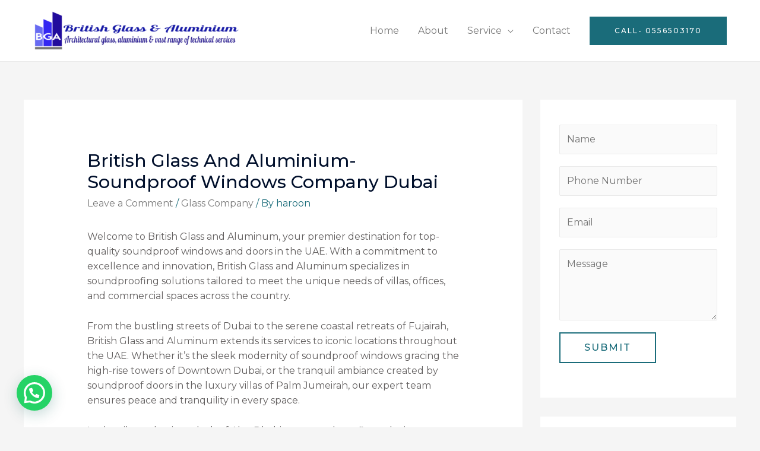

--- FILE ---
content_type: text/html; charset=UTF-8
request_url: https://britishglasses.com/british-glass-and-aluminium-soundproof-windows-company-dubai/
body_size: 24410
content:
<!DOCTYPE html>
<html lang="en-US">
<head>
	<meta name="google-site-verification" content="FohSV6wugdj5hVfoKMgTDPL8zBacBw8voHFPEN97bUU" />
<meta charset="UTF-8">
<meta name="viewport" content="width=device-width, initial-scale=1">
<link rel="profile" href="https://gmpg.org/xfn/11">

<style>
#wpadminbar #wp-admin-bar-wccp_free_top_button .ab-icon:before {
	content: "\f160";
	color: #02CA02;
	top: 3px;
}
#wpadminbar #wp-admin-bar-wccp_free_top_button .ab-icon {
	transform: rotate(45deg);
}
</style>
				<style type="text/css" id="ast-elementor-compatibility-css">
					.elementor-widget-heading .elementor-heading-title {
						margin: 0;
					}
				</style>
			<meta name='robots' content='max-image-preview:large' />
	<style>img:is([sizes="auto" i], [sizes^="auto," i]) { contain-intrinsic-size: 3000px 1500px }</style>
	
	<!-- This site is optimized with the Yoast SEO Premium plugin v15.0 - https://yoast.com/wordpress/plugins/seo/ -->
	<title>British Glass And Aluminium- Soundproof Windows Company Dubai - British Glass &amp; Aluminum work company in Dubai-UAE</title>
	<meta name="robots" content="index, follow, max-snippet:-1, max-image-preview:large, max-video-preview:-1" />
	<link rel="canonical" href="https://britishglasses.com/british-glass-and-aluminium-soundproof-windows-company-dubai/" />
	<meta property="og:locale" content="en_US" />
	<meta property="og:type" content="article" />
	<meta property="og:title" content="British Glass And Aluminium- Soundproof Windows Company Dubai - British Glass &amp; Aluminum work company in Dubai-UAE" />
	<meta property="og:description" content="Welcome to British Glass and Aluminum, your premier destination for top-quality soundproof windows and doors in the UAE. With a commitment to excellence and innovation, British Glass and Aluminum specializes in soundproofing solutions tailored to meet the unique needs of villas, offices, and commercial spaces across the country. From the bustling streets of Dubai to &hellip; British Glass And Aluminium- Soundproof Windows Company Dubai Read More &raquo;" />
	<meta property="og:url" content="https://britishglasses.com/british-glass-and-aluminium-soundproof-windows-company-dubai/" />
	<meta property="og:site_name" content="British Glass &amp; Aluminum work company in Dubai-UAE" />
	<meta property="article:publisher" content="https://www.facebook.com/British-GLASS-Aluminium-101327114996912" />
	<meta property="article:published_time" content="2024-07-28T09:55:57+00:00" />
	<meta property="og:image" content="https://britishglasses.com/wp-content/uploads/2021/12/WhatsApp-Image-2021-12-15-at-15.34.19-300x225.jpeg" />
	<meta name="twitter:card" content="summary_large_image" />
	<script type="application/ld+json" class="yoast-schema-graph">{"@context":"https://schema.org","@graph":[{"@type":"Organization","@id":"https://britishglasses.com/#organization","name":"British Glass & Aluminum Dubai UAE","url":"https://britishglasses.com/","sameAs":["https://www.facebook.com/British-GLASS-Aluminium-101327114996912"],"logo":{"@type":"ImageObject","@id":"https://britishglasses.com/#logo","inLanguage":"en-US","url":"https://britishglasses.com/wp-content/uploads/2021/01/britishglass-dubai-service.png","width":512,"height":512,"caption":"British Glass & Aluminum Dubai UAE"},"image":{"@id":"https://britishglasses.com/#logo"}},{"@type":"WebSite","@id":"https://britishglasses.com/#website","url":"https://britishglasses.com/","name":"British Glass &amp; Aluminum work company in Dubai-UAE","description":"shower doors-Glass partition-aluminum doors company in Dubai-UAE","publisher":{"@id":"https://britishglasses.com/#organization"},"potentialAction":[{"@type":"SearchAction","target":"https://britishglasses.com/?s={search_term_string}","query-input":"required name=search_term_string"}],"inLanguage":"en-US"},{"@type":"ImageObject","@id":"https://britishglasses.com/british-glass-and-aluminium-soundproof-windows-company-dubai/#primaryimage","inLanguage":"en-US","url":"https://britishglasses.com/wp-content/uploads/2021/12/WhatsApp-Image-2021-12-15-at-15.34.19.jpeg","width":1024,"height":768},{"@type":"WebPage","@id":"https://britishglasses.com/british-glass-and-aluminium-soundproof-windows-company-dubai/#webpage","url":"https://britishglasses.com/british-glass-and-aluminium-soundproof-windows-company-dubai/","name":"British Glass And Aluminium- Soundproof Windows Company Dubai - British Glass &amp; Aluminum work company in Dubai-UAE","isPartOf":{"@id":"https://britishglasses.com/#website"},"primaryImageOfPage":{"@id":"https://britishglasses.com/british-glass-and-aluminium-soundproof-windows-company-dubai/#primaryimage"},"datePublished":"2024-07-28T09:55:57+00:00","dateModified":"2024-07-28T09:55:57+00:00","inLanguage":"en-US","potentialAction":[{"@type":"ReadAction","target":["https://britishglasses.com/british-glass-and-aluminium-soundproof-windows-company-dubai/"]}]},{"@type":"Article","@id":"https://britishglasses.com/british-glass-and-aluminium-soundproof-windows-company-dubai/#article","isPartOf":{"@id":"https://britishglasses.com/british-glass-and-aluminium-soundproof-windows-company-dubai/#webpage"},"author":{"@id":"https://britishglasses.com/#/schema/person/b7b87b07abd068c4138f6a5b7a4f6095"},"headline":"British Glass And Aluminium- Soundproof Windows Company Dubai","datePublished":"2024-07-28T09:55:57+00:00","dateModified":"2024-07-28T09:55:57+00:00","mainEntityOfPage":{"@id":"https://britishglasses.com/british-glass-and-aluminium-soundproof-windows-company-dubai/#webpage"},"commentCount":0,"publisher":{"@id":"https://britishglasses.com/#organization"},"image":{"@id":"https://britishglasses.com/british-glass-and-aluminium-soundproof-windows-company-dubai/#primaryimage"},"articleSection":"Glass Company","inLanguage":"en-US","potentialAction":[{"@type":"CommentAction","name":"Comment","target":["https://britishglasses.com/british-glass-and-aluminium-soundproof-windows-company-dubai/#respond"]}]},{"@type":"Person","@id":"https://britishglasses.com/#/schema/person/b7b87b07abd068c4138f6a5b7a4f6095","name":"haroon","image":{"@type":"ImageObject","@id":"https://britishglasses.com/#personlogo","inLanguage":"en-US","url":"https://secure.gravatar.com/avatar/9a186b2e0dde2aae6d7bf458ff2eb5f9ad848f4b44b209503deff3883725be3c?s=96&d=mm&r=g","caption":"haroon"},"sameAs":["haroon"]}]}</script>
	<!-- / Yoast SEO Premium plugin. -->


<link rel='dns-prefetch' href='//www.googletagmanager.com' />
<link rel='dns-prefetch' href='//fonts.googleapis.com' />
<link rel="alternate" type="application/rss+xml" title="British Glass &amp; Aluminum work company in Dubai-UAE &raquo; Feed" href="https://britishglasses.com/feed/" />
<link rel="alternate" type="application/rss+xml" title="British Glass &amp; Aluminum work company in Dubai-UAE &raquo; Comments Feed" href="https://britishglasses.com/comments/feed/" />
<link rel="alternate" type="application/rss+xml" title="British Glass &amp; Aluminum work company in Dubai-UAE &raquo; British Glass And Aluminium- Soundproof Windows Company Dubai Comments Feed" href="https://britishglasses.com/british-glass-and-aluminium-soundproof-windows-company-dubai/feed/" />
<script>
window._wpemojiSettings = {"baseUrl":"https:\/\/s.w.org\/images\/core\/emoji\/16.0.1\/72x72\/","ext":".png","svgUrl":"https:\/\/s.w.org\/images\/core\/emoji\/16.0.1\/svg\/","svgExt":".svg","source":{"concatemoji":"https:\/\/britishglasses.com\/wp-includes\/js\/wp-emoji-release.min.js?ver=6.8.3"}};
/*! This file is auto-generated */
!function(s,n){var o,i,e;function c(e){try{var t={supportTests:e,timestamp:(new Date).valueOf()};sessionStorage.setItem(o,JSON.stringify(t))}catch(e){}}function p(e,t,n){e.clearRect(0,0,e.canvas.width,e.canvas.height),e.fillText(t,0,0);var t=new Uint32Array(e.getImageData(0,0,e.canvas.width,e.canvas.height).data),a=(e.clearRect(0,0,e.canvas.width,e.canvas.height),e.fillText(n,0,0),new Uint32Array(e.getImageData(0,0,e.canvas.width,e.canvas.height).data));return t.every(function(e,t){return e===a[t]})}function u(e,t){e.clearRect(0,0,e.canvas.width,e.canvas.height),e.fillText(t,0,0);for(var n=e.getImageData(16,16,1,1),a=0;a<n.data.length;a++)if(0!==n.data[a])return!1;return!0}function f(e,t,n,a){switch(t){case"flag":return n(e,"\ud83c\udff3\ufe0f\u200d\u26a7\ufe0f","\ud83c\udff3\ufe0f\u200b\u26a7\ufe0f")?!1:!n(e,"\ud83c\udde8\ud83c\uddf6","\ud83c\udde8\u200b\ud83c\uddf6")&&!n(e,"\ud83c\udff4\udb40\udc67\udb40\udc62\udb40\udc65\udb40\udc6e\udb40\udc67\udb40\udc7f","\ud83c\udff4\u200b\udb40\udc67\u200b\udb40\udc62\u200b\udb40\udc65\u200b\udb40\udc6e\u200b\udb40\udc67\u200b\udb40\udc7f");case"emoji":return!a(e,"\ud83e\udedf")}return!1}function g(e,t,n,a){var r="undefined"!=typeof WorkerGlobalScope&&self instanceof WorkerGlobalScope?new OffscreenCanvas(300,150):s.createElement("canvas"),o=r.getContext("2d",{willReadFrequently:!0}),i=(o.textBaseline="top",o.font="600 32px Arial",{});return e.forEach(function(e){i[e]=t(o,e,n,a)}),i}function t(e){var t=s.createElement("script");t.src=e,t.defer=!0,s.head.appendChild(t)}"undefined"!=typeof Promise&&(o="wpEmojiSettingsSupports",i=["flag","emoji"],n.supports={everything:!0,everythingExceptFlag:!0},e=new Promise(function(e){s.addEventListener("DOMContentLoaded",e,{once:!0})}),new Promise(function(t){var n=function(){try{var e=JSON.parse(sessionStorage.getItem(o));if("object"==typeof e&&"number"==typeof e.timestamp&&(new Date).valueOf()<e.timestamp+604800&&"object"==typeof e.supportTests)return e.supportTests}catch(e){}return null}();if(!n){if("undefined"!=typeof Worker&&"undefined"!=typeof OffscreenCanvas&&"undefined"!=typeof URL&&URL.createObjectURL&&"undefined"!=typeof Blob)try{var e="postMessage("+g.toString()+"("+[JSON.stringify(i),f.toString(),p.toString(),u.toString()].join(",")+"));",a=new Blob([e],{type:"text/javascript"}),r=new Worker(URL.createObjectURL(a),{name:"wpTestEmojiSupports"});return void(r.onmessage=function(e){c(n=e.data),r.terminate(),t(n)})}catch(e){}c(n=g(i,f,p,u))}t(n)}).then(function(e){for(var t in e)n.supports[t]=e[t],n.supports.everything=n.supports.everything&&n.supports[t],"flag"!==t&&(n.supports.everythingExceptFlag=n.supports.everythingExceptFlag&&n.supports[t]);n.supports.everythingExceptFlag=n.supports.everythingExceptFlag&&!n.supports.flag,n.DOMReady=!1,n.readyCallback=function(){n.DOMReady=!0}}).then(function(){return e}).then(function(){var e;n.supports.everything||(n.readyCallback(),(e=n.source||{}).concatemoji?t(e.concatemoji):e.wpemoji&&e.twemoji&&(t(e.twemoji),t(e.wpemoji)))}))}((window,document),window._wpemojiSettings);
</script>
<link rel='stylesheet' id='astra-theme-css-css' href='https://britishglasses.com/wp-content/themes/astra/assets/css/minified/style.min.css?ver=2.4.5' media='all' />
<style id='astra-theme-css-inline-css'>
html{font-size:100%;}a,.page-title{color:#1a6c7a;}a:hover,a:focus{color:#3a3a3a;}body,button,input,select,textarea,.ast-button,.ast-custom-button{font-family:'Montserrat',sans-serif;font-weight:400;font-size:16px;font-size:1rem;line-height:1.5;}blockquote{color:#000000;}h1,.entry-content h1,.entry-content h1 a,h2,.entry-content h2,.entry-content h2 a,h3,.entry-content h3,.entry-content h3 a,h4,.entry-content h4,.entry-content h4 a,h5,.entry-content h5,.entry-content h5 a,h6,.entry-content h6,.entry-content h6 a,.site-title,.site-title a{font-family:'Montserrat',sans-serif;font-weight:400;text-transform:lowercase;}.site-title{font-size:31px;font-size:1.9375rem;}header .site-logo-img .custom-logo-link img{max-width:381px;}.astra-logo-svg{width:381px;}.ast-archive-description .ast-archive-title{font-size:40px;font-size:2.5rem;}.site-header .site-description{font-size:15px;font-size:0.9375rem;}.entry-title{font-size:30px;font-size:1.875rem;}.comment-reply-title{font-size:26px;font-size:1.625rem;}.ast-comment-list #cancel-comment-reply-link{font-size:16px;font-size:1rem;}h1,.entry-content h1,.entry-content h1 a{font-size:50px;font-size:3.125rem;font-weight:600;font-family:'Montserrat',sans-serif;line-height:1;text-transform:capitalize;}h2,.entry-content h2,.entry-content h2 a{font-size:28px;font-size:1.75rem;font-weight:600;font-family:'Montserrat',sans-serif;line-height:1;text-transform:lowercase;}h3,.entry-content h3,.entry-content h3 a{font-size:30px;font-size:1.875rem;font-weight:600;font-family:'Montserrat',sans-serif;line-height:1;text-transform:lowercase;}h4,.entry-content h4,.entry-content h4 a{font-size:23px;font-size:1.4375rem;line-height:1;}h5,.entry-content h5,.entry-content h5 a{font-size:18px;font-size:1.125rem;line-height:1;}h6,.entry-content h6,.entry-content h6 a{font-size:15px;font-size:0.9375rem;line-height:1;}.ast-single-post .entry-title,.page-title{font-size:30px;font-size:1.875rem;}#secondary,#secondary button,#secondary input,#secondary select,#secondary textarea{font-size:16px;font-size:1rem;}::selection{background-color:#1a6c7a;color:#ffffff;}body,h1,.entry-title a,.entry-content h1,.entry-content h1 a,h2,.entry-content h2,.entry-content h2 a,h3,.entry-content h3,.entry-content h3 a,h4,.entry-content h4,.entry-content h4 a,h5,.entry-content h5,.entry-content h5 a,h6,.entry-content h6,.entry-content h6 a{color:#3a3a3a;}.tagcloud a:hover,.tagcloud a:focus,.tagcloud a.current-item{color:#ffffff;border-color:#1a6c7a;background-color:#1a6c7a;}.main-header-menu a,.ast-header-custom-item a{color:#3a3a3a;}.main-header-menu li:hover > a,.main-header-menu li:hover > .ast-menu-toggle,.main-header-menu .ast-masthead-custom-menu-items a:hover,.main-header-menu li.focus > a,.main-header-menu li.focus > .ast-menu-toggle,.main-header-menu .current-menu-item > a,.main-header-menu .current-menu-ancestor > a,.main-header-menu .current_page_item > a,.main-header-menu .current-menu-item > .ast-menu-toggle,.main-header-menu .current-menu-ancestor > .ast-menu-toggle,.main-header-menu .current_page_item > .ast-menu-toggle{color:#1a6c7a;}input:focus,input[type="text"]:focus,input[type="email"]:focus,input[type="url"]:focus,input[type="password"]:focus,input[type="reset"]:focus,input[type="search"]:focus,textarea:focus{border-color:#1a6c7a;}input[type="radio"]:checked,input[type=reset],input[type="checkbox"]:checked,input[type="checkbox"]:hover:checked,input[type="checkbox"]:focus:checked,input[type=range]::-webkit-slider-thumb{border-color:#1a6c7a;background-color:#1a6c7a;box-shadow:none;}.site-footer a:hover + .post-count,.site-footer a:focus + .post-count{background:#1a6c7a;border-color:#1a6c7a;}.ast-small-footer{color:#f7f7f7;}.ast-small-footer > .ast-footer-overlay{background-color:rgba(25,26,31,0);}.footer-adv .footer-adv-overlay{border-top-style:solid;border-top-color:#7a7a7a;}.ast-comment-meta{line-height:1.666666667;font-size:13px;font-size:0.8125rem;}.single .nav-links .nav-previous,.single .nav-links .nav-next,.single .ast-author-details .author-title,.ast-comment-meta{color:#1a6c7a;}.entry-meta,.entry-meta *{line-height:1.45;color:#1a6c7a;}.entry-meta a:hover,.entry-meta a:hover *,.entry-meta a:focus,.entry-meta a:focus *{color:#3a3a3a;}.ast-404-layout-1 .ast-404-text{font-size:200px;font-size:12.5rem;}.widget-title{font-size:22px;font-size:1.375rem;color:#3a3a3a;}#cat option,.secondary .calendar_wrap thead a,.secondary .calendar_wrap thead a:visited{color:#1a6c7a;}.secondary .calendar_wrap #today,.ast-progress-val span{background:#1a6c7a;}.secondary a:hover + .post-count,.secondary a:focus + .post-count{background:#1a6c7a;border-color:#1a6c7a;}.calendar_wrap #today > a{color:#ffffff;}.ast-pagination a,.page-links .page-link,.single .post-navigation a{color:#1a6c7a;}.ast-pagination a:hover,.ast-pagination a:focus,.ast-pagination > span:hover:not(.dots),.ast-pagination > span.current,.page-links > .page-link,.page-links .page-link:hover,.post-navigation a:hover{color:#3a3a3a;}.ast-header-break-point .ast-mobile-menu-buttons-minimal.menu-toggle{background:transparent;color:#1a6c7a;}.ast-header-break-point .ast-mobile-menu-buttons-outline.menu-toggle{background:transparent;border:1px solid #1a6c7a;color:#1a6c7a;}.ast-header-break-point .ast-mobile-menu-buttons-fill.menu-toggle{background:#1a6c7a;color:#ffffff;}@media (max-width:782px){.entry-content .wp-block-columns .wp-block-column{margin-left:0px;}}@media (max-width:921px){#secondary.secondary{padding-top:0;}.ast-separate-container .ast-article-post,.ast-separate-container .ast-article-single{padding:1.5em 2.14em;}.ast-separate-container #primary,.ast-separate-container #secondary{padding:1.5em 0;}.ast-separate-container.ast-right-sidebar #secondary{padding-left:1em;padding-right:1em;}.ast-separate-container.ast-two-container #secondary{padding-left:0;padding-right:0;}.ast-page-builder-template .entry-header #secondary{margin-top:1.5em;}.ast-page-builder-template #secondary{margin-top:1.5em;}#primary,#secondary{padding:1.5em 0;margin:0;}.ast-left-sidebar #content > .ast-container{display:flex;flex-direction:column-reverse;width:100%;}.ast-author-box img.avatar{margin:20px 0 0 0;}.ast-pagination{padding-top:1.5em;text-align:center;}.ast-pagination .next.page-numbers{display:inherit;float:none;}}@media (max-width:921px){.ast-page-builder-template.ast-left-sidebar #secondary{padding-right:20px;}.ast-page-builder-template.ast-right-sidebar #secondary{padding-left:20px;}.ast-right-sidebar #primary{padding-right:0;}.ast-right-sidebar #secondary{padding-left:0;}.ast-left-sidebar #primary{padding-left:0;}.ast-left-sidebar #secondary{padding-right:0;}.ast-pagination .prev.page-numbers{padding-left:.5em;}.ast-pagination .next.page-numbers{padding-right:.5em;}}@media (min-width:922px){.ast-separate-container.ast-right-sidebar #primary,.ast-separate-container.ast-left-sidebar #primary{border:0;}.ast-separate-container.ast-right-sidebar #secondary,.ast-separate-container.ast-left-sidebar #secondary{border:0;margin-left:auto;margin-right:auto;}.ast-separate-container.ast-two-container #secondary .widget:last-child{margin-bottom:0;}.ast-separate-container .ast-comment-list li .comment-respond{padding-left:2.66666em;padding-right:2.66666em;}.ast-author-box{-js-display:flex;display:flex;}.ast-author-bio{flex:1;}.error404.ast-separate-container #primary,.search-no-results.ast-separate-container #primary{margin-bottom:4em;}}@media (min-width:922px){.ast-right-sidebar #primary{border-right:1px solid #eee;}.ast-right-sidebar #secondary{border-left:1px solid #eee;margin-left:-1px;}.ast-left-sidebar #primary{border-left:1px solid #eee;}.ast-left-sidebar #secondary{border-right:1px solid #eee;margin-right:-1px;}.ast-separate-container.ast-two-container.ast-right-sidebar #secondary{padding-left:30px;padding-right:0;}.ast-separate-container.ast-two-container.ast-left-sidebar #secondary{padding-right:30px;padding-left:0;}}.elementor-button-wrapper .elementor-button{border-style:solid;border-top-width:2px;border-right-width:2px;border-left-width:2px;border-bottom-width:2px;}body .elementor-button.elementor-size-sm,body .elementor-button.elementor-size-xs,body .elementor-button.elementor-size-md,body .elementor-button.elementor-size-lg,body .elementor-button.elementor-size-xl,body .elementor-button{border-radius:0;padding-top:16px;padding-right:40px;padding-bottom:16px;padding-left:40px;}.elementor-button-wrapper .elementor-button{border-color:#1a6c7a;background-color:#1a6c7a;}.elementor-button-wrapper .elementor-button:hover,.elementor-button-wrapper .elementor-button:focus{color:#ffffff;background-color:rgba(0,104,122,0.7);border-color:rgba(0,104,122,0.7);}.wp-block-button .wp-block-button__link,.elementor-button-wrapper .elementor-button{color:#ffffff;}.elementor-button-wrapper .elementor-button{font-family:'Montserrat',sans-serif;font-weight:500;line-height:1;text-transform:uppercase;letter-spacing:2px;}body .elementor-button.elementor-size-sm,body .elementor-button.elementor-size-xs,body .elementor-button.elementor-size-md,body .elementor-button.elementor-size-lg,body .elementor-button.elementor-size-xl,body .elementor-button{font-size:12px;font-size:0.75rem;}.wp-block-button .wp-block-button__link{border-style:solid;border-top-width:2px;border-right-width:2px;border-left-width:2px;border-bottom-width:2px;border-color:#1a6c7a;background-color:#1a6c7a;color:#ffffff;font-family:'Montserrat',sans-serif;font-weight:500;line-height:1;text-transform:uppercase;letter-spacing:2px;font-size:12px;font-size:0.75rem;border-radius:0;padding-top:16px;padding-right:40px;padding-bottom:16px;padding-left:40px;}.wp-block-button .wp-block-button__link:hover,.wp-block-button .wp-block-button__link:focus{color:#ffffff;background-color:rgba(0,104,122,0.7);border-color:rgba(0,104,122,0.7);}.elementor-widget-heading h1.elementor-heading-title{line-height:1;}.elementor-widget-heading h2.elementor-heading-title{line-height:1;}.elementor-widget-heading h3.elementor-heading-title{line-height:1;}.elementor-widget-heading h4.elementor-heading-title{line-height:1;}.elementor-widget-heading h5.elementor-heading-title{line-height:1;}.elementor-widget-heading h6.elementor-heading-title{line-height:1;}.menu-toggle,button,.ast-button,.ast-custom-button,.button,input#submit,input[type="button"],input[type="submit"],input[type="reset"]{border-style:solid;border-top-width:2px;border-right-width:2px;border-left-width:2px;border-bottom-width:2px;color:#ffffff;border-color:#1a6c7a;background-color:#1a6c7a;border-radius:0;padding-top:16px;padding-right:40px;padding-bottom:16px;padding-left:40px;font-family:'Montserrat',sans-serif;font-weight:500;font-size:12px;font-size:0.75rem;line-height:1;text-transform:uppercase;letter-spacing:2px;}button:focus,.menu-toggle:hover,button:hover,.ast-button:hover,.button:hover,input[type=reset]:hover,input[type=reset]:focus,input#submit:hover,input#submit:focus,input[type="button"]:hover,input[type="button"]:focus,input[type="submit"]:hover,input[type="submit"]:focus{color:#ffffff;background-color:rgba(0,104,122,0.7);border-color:rgba(0,104,122,0.7);}@media (min-width:921px){.ast-container{max-width:100%;}}@media (min-width:544px){.ast-container{max-width:100%;}}@media (max-width:544px){.ast-separate-container .ast-article-post,.ast-separate-container .ast-article-single{padding:1.5em 1em;}.ast-separate-container #content .ast-container{padding-left:0.54em;padding-right:0.54em;}.ast-separate-container #secondary{padding-top:0;}.ast-separate-container.ast-two-container #secondary .widget{margin-bottom:1.5em;padding-left:1em;padding-right:1em;}.ast-separate-container .comments-count-wrapper{padding:1.5em 1em;}.ast-separate-container .ast-comment-list li.depth-1{padding:1.5em 1em;margin-bottom:1.5em;}.ast-separate-container .ast-comment-list .bypostauthor{padding:.5em;}.ast-separate-container .ast-archive-description{padding:1.5em 1em;}.ast-search-menu-icon.ast-dropdown-active .search-field{width:170px;}}@media (max-width:544px){.ast-comment-list .children{margin-left:0.66666em;}.ast-separate-container .ast-comment-list .bypostauthor li{padding:0 0 0 .5em;}}@media (max-width:921px){.ast-mobile-header-stack .main-header-bar .ast-search-menu-icon{display:inline-block;}.ast-header-break-point.ast-header-custom-item-outside .ast-mobile-header-stack .main-header-bar .ast-search-icon{margin:0;}.ast-comment-avatar-wrap img{max-width:2.5em;}.comments-area{margin-top:1.5em;}.ast-separate-container .comments-count-wrapper{padding:2em 2.14em;}.ast-separate-container .ast-comment-list li.depth-1{padding:1.5em 2.14em;}.ast-separate-container .comment-respond{padding:2em 2.14em;}}@media (max-width:921px){.ast-header-break-point .main-header-bar .ast-search-menu-icon.slide-search .search-form{right:0;}.ast-header-break-point .ast-mobile-header-stack .main-header-bar .ast-search-menu-icon.slide-search .search-form{right:-1em;}.ast-comment-avatar-wrap{margin-right:0.5em;}}@media (max-width:544px){.ast-separate-container .comment-respond{padding:1.5em 1em;}}@media (min-width:545px){.ast-page-builder-template .comments-area,.single.ast-page-builder-template .entry-header,.single.ast-page-builder-template .post-navigation{max-width:1240px;margin-left:auto;margin-right:auto;}}@media (max-width:921px){.ast-archive-description .ast-archive-title{font-size:40px;}.entry-title{font-size:30px;}h1,.entry-content h1,.entry-content h1 a{font-size:40px;}h2,.entry-content h2,.entry-content h2 a{font-size:30px;}h3,.entry-content h3,.entry-content h3 a{font-size:25px;}h4,.entry-content h4,.entry-content h4 a{font-size:20px;font-size:1.25rem;}h5,.entry-content h5,.entry-content h5 a{font-size:18px;font-size:1.125rem;}h6,.entry-content h6,.entry-content h6 a{font-size:16px;font-size:1rem;}.ast-single-post .entry-title,.page-title{font-size:30px;}}@media (max-width:544px){.ast-archive-description .ast-archive-title{font-size:40px;}.entry-title{font-size:30px;}h1,.entry-content h1,.entry-content h1 a{font-size:40px;}h2,.entry-content h2,.entry-content h2 a{font-size:30px;}h3,.entry-content h3,.entry-content h3 a{font-size:25px;}h4,.entry-content h4,.entry-content h4 a{font-size:18px;font-size:1.125rem;}h5,.entry-content h5,.entry-content h5 a{font-size:18px;font-size:1.125rem;}h6,.entry-content h6,.entry-content h6 a{font-size:16px;font-size:1rem;}.ast-single-post .entry-title,.page-title{font-size:30px;}.ast-header-break-point .site-branding img,.ast-header-break-point #masthead .site-logo-img .custom-logo-link img{max-width:282px;}.astra-logo-svg{width:282px;}.ast-header-break-point .site-logo-img .custom-mobile-logo-link img{max-width:282px;}}@media (max-width:921px){html{font-size:91.2%;}}@media (max-width:544px){html{font-size:91.2%;}}@media (min-width:922px){.ast-container{max-width:1240px;}}@font-face {font-family: "Astra";src: url(https://britishglasses.com/wp-content/themes/astra/assets/fonts/astra.woff) format("woff"),url(https://britishglasses.com/wp-content/themes/astra/assets/fonts/astra.ttf) format("truetype"),url(https://britishglasses.com/wp-content/themes/astra/assets/fonts/astra.svg#astra) format("svg");font-weight: normal;font-style: normal;font-display: fallback;}@media (max-width:921px) {.main-header-bar .main-header-bar-navigation{display:none;}}.ast-desktop .main-header-menu.submenu-with-border .sub-menu,.ast-desktop .main-header-menu.submenu-with-border .children,.ast-desktop .main-header-menu.submenu-with-border .astra-full-megamenu-wrapper{border-color:#eaeaea;}.ast-desktop .main-header-menu.submenu-with-border .sub-menu,.ast-desktop .main-header-menu.submenu-with-border .children{border-top-width:1px;border-right-width:1px;border-left-width:1px;border-bottom-width:1px;border-style:solid;}.ast-desktop .main-header-menu.submenu-with-border .sub-menu .sub-menu,.ast-desktop .main-header-menu.submenu-with-border .children .children{top:-1px;}.ast-desktop .main-header-menu.submenu-with-border .sub-menu a,.ast-desktop .main-header-menu.submenu-with-border .children a{border-bottom-width:1px;border-style:solid;border-color:#eaeaea;}@media (min-width:922px){.main-header-menu .sub-menu li.ast-left-align-sub-menu:hover > ul,.main-header-menu .sub-menu li.ast-left-align-sub-menu.focus > ul{margin-left:-2px;}}@media (max-width:920px){.ast-404-layout-1 .ast-404-text{font-size:100px;font-size:6.25rem;}}.ast-breadcrumbs .trail-browse,.ast-breadcrumbs .trail-items,.ast-breadcrumbs .trail-items li{display:inline-block;margin:0;padding:0;border:none;background:inherit;text-indent:0;}.ast-breadcrumbs .trail-browse{font-size:inherit;font-style:inherit;font-weight:inherit;color:inherit;}.ast-breadcrumbs .trail-items{list-style:none;}.trail-items li::after{padding:0 0.3em;content:"\00bb";}.trail-items li:last-of-type::after{display:none;}h1,.entry-content h1,h2,.entry-content h2,h3,.entry-content h3,h4,.entry-content h4,h5,.entry-content h5,h6,.entry-content h6{color:#000f2b;}.ast-header-break-point .main-header-bar{border-bottom-width:1px;}@media (min-width:922px){.main-header-bar{border-bottom-width:1px;}}@media (min-width:922px){#primary{width:70%;}#secondary{width:30%;}}.ast-flex{-webkit-align-content:center;-ms-flex-line-pack:center;align-content:center;-webkit-box-align:center;-webkit-align-items:center;-moz-box-align:center;-ms-flex-align:center;align-items:center;}.main-header-bar{padding:1em 0;}.ast-site-identity{padding:0;}.header-main-layout-1 .ast-flex.main-header-container, .header-main-layout-3 .ast-flex.main-header-container{-webkit-align-content:center;-ms-flex-line-pack:center;align-content:center;-webkit-box-align:center;-webkit-align-items:center;-moz-box-align:center;-ms-flex-align:center;align-items:center;}.header-main-layout-1 .ast-flex.main-header-container, .header-main-layout-3 .ast-flex.main-header-container{-webkit-align-content:center;-ms-flex-line-pack:center;align-content:center;-webkit-box-align:center;-webkit-align-items:center;-moz-box-align:center;-ms-flex-align:center;align-items:center;}
</style>
<link rel='stylesheet' id='astra-google-fonts-css' href='//fonts.googleapis.com/css?family=Montserrat%3A400%2C%2C500&#038;display=fallback&#038;ver=2.4.5' media='all' />
<link rel='stylesheet' id='layerslider-css' href='https://britishglasses.com/wp-content/plugins/LayerSlider/static/layerslider/css/layerslider.css?ver=6.10.1' media='all' />
<link rel='stylesheet' id='ls-google-fonts-css' href='https://fonts.googleapis.com/css?family=Montserrat:100,200,300,regular,500,600,700,800,900%7CPlayfair+Display:regular,italic,700,900&#038;subset=latin%2Clatin-ext' media='all' />
<link rel='stylesheet' id='hfe-widgets-style-css' href='https://britishglasses.com/wp-content/plugins/header-footer-elementor/inc/widgets-css/frontend.css?ver=2.6.1' media='all' />
<style id='wp-emoji-styles-inline-css'>

	img.wp-smiley, img.emoji {
		display: inline !important;
		border: none !important;
		box-shadow: none !important;
		height: 1em !important;
		width: 1em !important;
		margin: 0 0.07em !important;
		vertical-align: -0.1em !important;
		background: none !important;
		padding: 0 !important;
	}
</style>
<style id='joinchat-button-style-inline-css'>
.wp-block-joinchat-button{border:none!important;text-align:center}.wp-block-joinchat-button figure{display:table;margin:0 auto;padding:0}.wp-block-joinchat-button figcaption{font:normal normal 400 .6em/2em var(--wp--preset--font-family--system-font,sans-serif);margin:0;padding:0}.wp-block-joinchat-button .joinchat-button__qr{background-color:#fff;border:6px solid #25d366;border-radius:30px;box-sizing:content-box;display:block;height:200px;margin:auto;overflow:hidden;padding:10px;width:200px}.wp-block-joinchat-button .joinchat-button__qr canvas,.wp-block-joinchat-button .joinchat-button__qr img{display:block;margin:auto}.wp-block-joinchat-button .joinchat-button__link{align-items:center;background-color:#25d366;border:6px solid #25d366;border-radius:30px;display:inline-flex;flex-flow:row nowrap;justify-content:center;line-height:1.25em;margin:0 auto;text-decoration:none}.wp-block-joinchat-button .joinchat-button__link:before{background:transparent var(--joinchat-ico) no-repeat center;background-size:100%;content:"";display:block;height:1.5em;margin:-.75em .75em -.75em 0;width:1.5em}.wp-block-joinchat-button figure+.joinchat-button__link{margin-top:10px}@media (orientation:landscape)and (min-height:481px),(orientation:portrait)and (min-width:481px){.wp-block-joinchat-button.joinchat-button--qr-only figure+.joinchat-button__link{display:none}}@media (max-width:480px),(orientation:landscape)and (max-height:480px){.wp-block-joinchat-button figure{display:none}}

</style>
<link rel='stylesheet' id='hfe-style-css' href='https://britishglasses.com/wp-content/plugins/header-footer-elementor/assets/css/header-footer-elementor.css?ver=2.6.1' media='all' />
<link rel='stylesheet' id='elementor-icons-css' href='https://britishglasses.com/wp-content/plugins/elementor/assets/lib/eicons/css/elementor-icons.min.css?ver=5.44.0' media='all' />
<link rel='stylesheet' id='elementor-frontend-css' href='https://britishglasses.com/wp-content/plugins/elementor/assets/css/frontend.min.css?ver=3.32.5' media='all' />
<link rel='stylesheet' id='elementor-post-38-css' href='https://britishglasses.com/wp-content/uploads/elementor/css/post-38.css?ver=1762955813' media='all' />
<link rel='stylesheet' id='font-awesome-5-all-css' href='https://britishglasses.com/wp-content/plugins/elementor/assets/lib/font-awesome/css/all.min.css?ver=3.32.5' media='all' />
<link rel='stylesheet' id='font-awesome-4-shim-css' href='https://britishglasses.com/wp-content/plugins/elementor/assets/lib/font-awesome/css/v4-shims.min.css?ver=3.32.5' media='all' />
<link rel='stylesheet' id='elementor-post-10-css' href='https://britishglasses.com/wp-content/uploads/elementor/css/post-10.css?ver=1762955813' media='all' />
<link rel='stylesheet' id='hfe-elementor-icons-css' href='https://britishglasses.com/wp-content/plugins/elementor/assets/lib/eicons/css/elementor-icons.min.css?ver=5.34.0' media='all' />
<link rel='stylesheet' id='hfe-icons-list-css' href='https://britishglasses.com/wp-content/plugins/elementor/assets/css/widget-icon-list.min.css?ver=3.24.3' media='all' />
<link rel='stylesheet' id='hfe-social-icons-css' href='https://britishglasses.com/wp-content/plugins/elementor/assets/css/widget-social-icons.min.css?ver=3.24.0' media='all' />
<link rel='stylesheet' id='hfe-social-share-icons-brands-css' href='https://britishglasses.com/wp-content/plugins/elementor/assets/lib/font-awesome/css/brands.css?ver=5.15.3' media='all' />
<link rel='stylesheet' id='hfe-social-share-icons-fontawesome-css' href='https://britishglasses.com/wp-content/plugins/elementor/assets/lib/font-awesome/css/fontawesome.css?ver=5.15.3' media='all' />
<link rel='stylesheet' id='hfe-nav-menu-icons-css' href='https://britishglasses.com/wp-content/plugins/elementor/assets/lib/font-awesome/css/solid.css?ver=5.15.3' media='all' />
<link rel='stylesheet' id='call-now-button-modern-style-css' href='https://britishglasses.com/wp-content/plugins/call-now-button/resources/style/modern.css?ver=1.5.5' media='all' />
<link rel='stylesheet' id='elementor-gf-roboto-css' href='https://fonts.googleapis.com/css?family=Roboto:100,100italic,200,200italic,300,300italic,400,400italic,500,500italic,600,600italic,700,700italic,800,800italic,900,900italic&#038;display=auto' media='all' />
<link rel='stylesheet' id='elementor-gf-robotoslab-css' href='https://fonts.googleapis.com/css?family=Roboto+Slab:100,100italic,200,200italic,300,300italic,400,400italic,500,500italic,600,600italic,700,700italic,800,800italic,900,900italic&#038;display=auto' media='all' />
<!--[if IE]>
<script src="https://britishglasses.com/wp-content/themes/astra/assets/js/minified/flexibility.min.js?ver=2.4.5" id="astra-flexibility-js"></script>
<script id="astra-flexibility-js-after">
flexibility(document.documentElement);
</script>
<![endif]-->
<script id="layerslider-greensock-js-extra">
var LS_Meta = {"v":"6.10.1"};
</script>
<script src="https://britishglasses.com/wp-content/plugins/LayerSlider/static/layerslider/js/greensock.js?ver=1.19.0" id="layerslider-greensock-js"></script>
<script src="https://britishglasses.com/wp-includes/js/jquery/jquery.min.js?ver=3.7.1" id="jquery-core-js"></script>
<script src="https://britishglasses.com/wp-includes/js/jquery/jquery-migrate.min.js?ver=3.4.1" id="jquery-migrate-js"></script>
<script id="jquery-js-after">
!function($){"use strict";$(document).ready(function(){$(this).scrollTop()>100&&$(".hfe-scroll-to-top-wrap").removeClass("hfe-scroll-to-top-hide"),$(window).scroll(function(){$(this).scrollTop()<100?$(".hfe-scroll-to-top-wrap").fadeOut(300):$(".hfe-scroll-to-top-wrap").fadeIn(300)}),$(".hfe-scroll-to-top-wrap").on("click",function(){$("html, body").animate({scrollTop:0},300);return!1})})}(jQuery);
!function($){'use strict';$(document).ready(function(){var bar=$('.hfe-reading-progress-bar');if(!bar.length)return;$(window).on('scroll',function(){var s=$(window).scrollTop(),d=$(document).height()-$(window).height(),p=d? s/d*100:0;bar.css('width',p+'%')});});}(jQuery);
</script>
<script src="https://britishglasses.com/wp-content/plugins/LayerSlider/static/layerslider/js/layerslider.kreaturamedia.jquery.js?ver=6.10.1" id="layerslider-js"></script>
<script src="https://britishglasses.com/wp-content/plugins/LayerSlider/static/layerslider/js/layerslider.transitions.js?ver=6.10.1" id="layerslider-transitions-js"></script>
<script src="https://britishglasses.com/wp-content/plugins/elementor/assets/lib/font-awesome/js/v4-shims.min.js?ver=3.32.5" id="font-awesome-4-shim-js"></script>

<!-- Google tag (gtag.js) snippet added by Site Kit -->
<!-- Google Analytics snippet added by Site Kit -->
<script src="https://www.googletagmanager.com/gtag/js?id=GT-KF6WCZD" id="google_gtagjs-js" async></script>
<script id="google_gtagjs-js-after">
window.dataLayer = window.dataLayer || [];function gtag(){dataLayer.push(arguments);}
gtag("set","linker",{"domains":["britishglasses.com"]});
gtag("js", new Date());
gtag("set", "developer_id.dZTNiMT", true);
gtag("config", "GT-KF6WCZD");
</script>
<meta name="generator" content="Powered by LayerSlider 6.10.1 - Multi-Purpose, Responsive, Parallax, Mobile-Friendly Slider Plugin for WordPress." />
<!-- LayerSlider updates and docs at: https://layerslider.kreaturamedia.com -->
<link rel="https://api.w.org/" href="https://britishglasses.com/wp-json/" /><link rel="alternate" title="JSON" type="application/json" href="https://britishglasses.com/wp-json/wp/v2/posts/1420" /><link rel="EditURI" type="application/rsd+xml" title="RSD" href="https://britishglasses.com/xmlrpc.php?rsd" />
<meta name="generator" content="WordPress 6.8.3" />
<link rel='shortlink' href='https://britishglasses.com/?p=1420' />
<link rel="alternate" title="oEmbed (JSON)" type="application/json+oembed" href="https://britishglasses.com/wp-json/oembed/1.0/embed?url=https%3A%2F%2Fbritishglasses.com%2Fbritish-glass-and-aluminium-soundproof-windows-company-dubai%2F" />
<link rel="alternate" title="oEmbed (XML)" type="text/xml+oembed" href="https://britishglasses.com/wp-json/oembed/1.0/embed?url=https%3A%2F%2Fbritishglasses.com%2Fbritish-glass-and-aluminium-soundproof-windows-company-dubai%2F&#038;format=xml" />
<meta name="generator" content="Site Kit by Google 1.165.0" /><script id="wpcp_disable_Right_Click" type="text/javascript">
document.ondragstart = function() { return false;}
	function nocontext(e) {
	   return false;
	}
	document.oncontextmenu = nocontext;
</script>
<style>
.unselectable
{
-moz-user-select:none;
-webkit-user-select:none;
cursor: default;
}
html
{
-webkit-touch-callout: none;
-webkit-user-select: none;
-khtml-user-select: none;
-moz-user-select: none;
-ms-user-select: none;
user-select: none;
-webkit-tap-highlight-color: rgba(0,0,0,0);
}
</style>
<script id="wpcp_css_disable_selection" type="text/javascript">
var e = document.getElementsByTagName('body')[0];
if(e)
{
	e.setAttribute('unselectable',"on");
}
</script>
<link rel="pingback" href="https://britishglasses.com/xmlrpc.php">

<!-- Google AdSense meta tags added by Site Kit -->
<meta name="google-adsense-platform-account" content="ca-host-pub-2644536267352236">
<meta name="google-adsense-platform-domain" content="sitekit.withgoogle.com">
<!-- End Google AdSense meta tags added by Site Kit -->
<meta name="generator" content="Elementor 3.32.5; features: additional_custom_breakpoints; settings: css_print_method-external, google_font-enabled, font_display-auto">
			<style>
				.e-con.e-parent:nth-of-type(n+4):not(.e-lazyloaded):not(.e-no-lazyload),
				.e-con.e-parent:nth-of-type(n+4):not(.e-lazyloaded):not(.e-no-lazyload) * {
					background-image: none !important;
				}
				@media screen and (max-height: 1024px) {
					.e-con.e-parent:nth-of-type(n+3):not(.e-lazyloaded):not(.e-no-lazyload),
					.e-con.e-parent:nth-of-type(n+3):not(.e-lazyloaded):not(.e-no-lazyload) * {
						background-image: none !important;
					}
				}
				@media screen and (max-height: 640px) {
					.e-con.e-parent:nth-of-type(n+2):not(.e-lazyloaded):not(.e-no-lazyload),
					.e-con.e-parent:nth-of-type(n+2):not(.e-lazyloaded):not(.e-no-lazyload) * {
						background-image: none !important;
					}
				}
			</style>
			
<!-- Google Tag Manager snippet added by Site Kit -->
<script>
			( function( w, d, s, l, i ) {
				w[l] = w[l] || [];
				w[l].push( {'gtm.start': new Date().getTime(), event: 'gtm.js'} );
				var f = d.getElementsByTagName( s )[0],
					j = d.createElement( s ), dl = l != 'dataLayer' ? '&l=' + l : '';
				j.async = true;
				j.src = 'https://www.googletagmanager.com/gtm.js?id=' + i + dl;
				f.parentNode.insertBefore( j, f );
			} )( window, document, 'script', 'dataLayer', 'GTM-NVSVRFKL' );
			
</script>

<!-- End Google Tag Manager snippet added by Site Kit -->
<link rel="icon" href="https://britishglasses.com/wp-content/uploads/2021/01/cropped-britishglass-dubai-service-32x32.png" sizes="32x32" />
<link rel="icon" href="https://britishglasses.com/wp-content/uploads/2021/01/cropped-britishglass-dubai-service-192x192.png" sizes="192x192" />
<link rel="apple-touch-icon" href="https://britishglasses.com/wp-content/uploads/2021/01/cropped-britishglass-dubai-service-180x180.png" />
<meta name="msapplication-TileImage" content="https://britishglasses.com/wp-content/uploads/2021/01/cropped-britishglass-dubai-service-270x270.png" />
		<style id="wp-custom-css">
			@media (max-width: 544px)
.ast-header-break-point .site-branding img, .ast-header-break-point #masthead .site-logo-img .custom-logo-link img {
    max-width: 251px!important;
}		</style>
			<style>
		@media (max-width: 544px){
 body img.custom-logo{
    max-width: 249px!important;
}
		}
	</style>
	<!-- Global site tag (gtag.js) - Google Analytics -->
<script async src="https://www.googletagmanager.com/gtag/js?id=G-238EN3NPS7"></script>
<script>
  window.dataLayer = window.dataLayer || [];
  function gtag(){dataLayer.push(arguments);}
  gtag('js', new Date());

  gtag('config', 'G-238EN3NPS7');
</script>
	
</head>

<body itemtype='https://schema.org/Blog' itemscope='itemscope' class="wp-singular post-template-default single single-post postid-1420 single-format-standard wp-custom-logo wp-theme-astra unselectable ehf-footer ehf-template-astra ehf-stylesheet-astra ast-desktop ast-separate-container ast-two-container ast-right-sidebar astra-2.4.5 ast-header-custom-item-inside group-blog ast-blog-single-style-1 ast-single-post ast-mobile-inherit-site-logo ast-inherit-site-logo-transparent ast-normal-title-enabled elementor-default elementor-kit-38">

		<!-- Google Tag Manager (noscript) snippet added by Site Kit -->
		<noscript>
			<iframe src="https://www.googletagmanager.com/ns.html?id=GTM-NVSVRFKL" height="0" width="0" style="display:none;visibility:hidden"></iframe>
		</noscript>
		<!-- End Google Tag Manager (noscript) snippet added by Site Kit -->
		<div 
	class="hfeed site" id="page">
	<a class="skip-link screen-reader-text" href="#content">Skip to content</a>

	
	
		<header 
			class="site-header header-main-layout-1 ast-primary-menu-enabled ast-menu-toggle-icon ast-mobile-header-inline" id="masthead" itemtype="https://schema.org/WPHeader" itemscope="itemscope" itemid="#masthead"		>

			
			
<div class="main-header-bar-wrap">
	<div class="main-header-bar">
				<div class="ast-container">

			<div class="ast-flex main-header-container">
				
		<div class="site-branding">
			<div
			class="ast-site-identity" itemtype="https://schema.org/Organization" itemscope="itemscope"			>
				<span class="site-logo-img"><a href="https://britishglasses.com/" class="custom-logo-link" rel="home"><img width="381" height="71" src="https://britishglasses.com/wp-content/uploads/2020/07/BGA-LOGO-PNG-381x71.png" class="custom-logo" alt="British Glass &amp; Aluminum work company in Dubai-UAE" decoding="async" srcset="https://britishglasses.com/wp-content/uploads/2020/07/BGA-LOGO-PNG-381x71.png 381w, https://britishglasses.com/wp-content/uploads/2020/07/BGA-LOGO-PNG-300x56.png 300w, https://britishglasses.com/wp-content/uploads/2020/07/BGA-LOGO-PNG-768x142.png 768w, https://britishglasses.com/wp-content/uploads/2020/07/BGA-LOGO-PNG.png 1009w" sizes="(max-width: 381px) 100vw, 381px" /></a></span>			</div>
		</div>

		<!-- .site-branding -->
				<div class="ast-mobile-menu-buttons">

			
					<div class="ast-button-wrap">
			<button type="button" class="menu-toggle main-header-menu-toggle  ast-mobile-menu-buttons-fill "  aria-controls='primary-menu' aria-expanded='false'>
				<span class="screen-reader-text">Main Menu</span>
				<span class="menu-toggle-icon"></span>
							</button>
		</div>
			
			
		</div>
			<div class="ast-main-header-bar-alignment"><div class="main-header-bar-navigation"><nav class="ast-flex-grow-1 navigation-accessibility" id="site-navigation" aria-label="Site Navigation" itemtype="https://schema.org/SiteNavigationElement" itemscope="itemscope"><div class="main-navigation"><ul id="primary-menu" class="main-header-menu ast-nav-menu ast-flex ast-justify-content-flex-end  submenu-with-border"><li id="menu-item-475" class="menu-item menu-item-type-custom menu-item-object-custom menu-item-home menu-item-475"><a href="https://britishglasses.com/">Home</a></li>
<li id="menu-item-426" class="menu-item menu-item-type-post_type menu-item-object-page menu-item-426"><a href="https://britishglasses.com/about/">About</a></li>
<li id="menu-item-547" class="menu-item menu-item-type-post_type menu-item-object-page menu-item-has-children menu-item-547"><a href="https://britishglasses.com/service/">Service</a><button class="ast-menu-toggle" aria-expanded="false"><span class="screen-reader-text">Menu Toggle</span></button>
<ul class="sub-menu">
	<li id="menu-item-533" class="menu-item menu-item-type-post_type menu-item-object-page menu-item-533"><a href="https://britishglasses.com/aluminium-windows-and-doors-supplier-in-dubai/">Aluminium windows and doors supplier in Dubai</a></li>
	<li id="menu-item-534" class="menu-item menu-item-type-post_type menu-item-object-page menu-item-534"><a href="https://britishglasses.com/automatic-doors-supplier-in-dubai/">Automatic doors supplier in Dubai</a></li>
	<li id="menu-item-535" class="menu-item menu-item-type-post_type menu-item-object-page menu-item-535"><a href="https://britishglasses.com/civil-works-contractor-in-dubai/">Civil works contractor in Dubai</a></li>
	<li id="menu-item-537" class="menu-item menu-item-type-post_type menu-item-object-page menu-item-537"><a href="https://britishglasses.com/facade-glass-supplier-in-dubai/">Facade glass supplier in Dubai</a></li>
	<li id="menu-item-538" class="menu-item menu-item-type-post_type menu-item-object-page menu-item-538"><a href="https://britishglasses.com/flooring-supplier-in-dubai/">Flooring supplier in Dubai</a></li>
	<li id="menu-item-539" class="menu-item menu-item-type-post_type menu-item-object-page menu-item-539"><a href="https://britishglasses.com/folding-doors-supplier-in-dubai/">Folding doors supplier in Dubai</a></li>
	<li id="menu-item-540" class="menu-item menu-item-type-post_type menu-item-object-page menu-item-540"><a href="https://britishglasses.com/glass-and-mirror-work-supplier-in-dubai/">Glass and mirror work supplier in Dubai</a></li>
	<li id="menu-item-541" class="menu-item menu-item-type-post_type menu-item-object-page menu-item-541"><a href="https://britishglasses.com/glass-company-in-dubai/">Glass Company in Dubai</a></li>
	<li id="menu-item-542" class="menu-item menu-item-type-post_type menu-item-object-page menu-item-542"><a href="https://britishglasses.com/glass-handrail-works-in-dubai/">Glass handrail works in Dubai</a></li>
	<li id="menu-item-543" class="menu-item menu-item-type-post_type menu-item-object-page menu-item-543"><a href="https://britishglasses.com/glass-partition-in-dubai/">Glass partition in Dubai</a></li>
	<li id="menu-item-544" class="menu-item menu-item-type-post_type menu-item-object-page menu-item-544"><a href="https://britishglasses.com/glass-windows-and-doors-suppliers-in-dubai/">Glass Windows and doors suppliers in Dubai</a></li>
	<li id="menu-item-545" class="menu-item menu-item-type-post_type menu-item-object-page menu-item-545"><a href="https://britishglasses.com/gypsum-partition-supplier-in-dubai/">Gypsum partition supplier in Dubai</a></li>
	<li id="menu-item-546" class="menu-item menu-item-type-post_type menu-item-object-page menu-item-546"><a href="https://britishglasses.com/painting-contractor-works-in-dubai/">Painting contractor works in Dubai</a></li>
	<li id="menu-item-548" class="menu-item menu-item-type-post_type menu-item-object-page menu-item-548"><a href="https://britishglasses.com/shower-cubicles-supplier-in-dubai/">Shower cubicles supplier in Dubai</a></li>
	<li id="menu-item-549" class="menu-item menu-item-type-post_type menu-item-object-page menu-item-549"><a href="https://britishglasses.com/sliding-glass-doors-in-dubai/">Sliding glass doors in Dubai</a></li>
</ul>
</li>
<li id="menu-item-455" class="menu-item menu-item-type-post_type menu-item-object-page menu-item-455"><a href="https://britishglasses.com/contact/">Contact</a></li>
			<li class="ast-masthead-custom-menu-items button-custom-menu-item">
				<a class="ast-custom-button-link" href="tel:0556503170" target="_self" ><div class=ast-button>Call- 0556503170</div></a><a class="menu-link" href="tel:0556503170" target="_self" >Call- 0556503170</a>			</li>
			</ul></div></nav></div></div>			</div><!-- Main Header Container -->
		</div><!-- ast-row -->
			</div> <!-- Main Header Bar -->
</div> <!-- Main Header Bar Wrap -->

			
		</header><!-- #masthead -->

		
	
	
	<div id="content" class="site-content">

		<div class="ast-container">

		

	<div id="primary" class="content-area primary">

		
					<main id="main" class="site-main">

				
					
					

<article 
	class="post-1420 post type-post status-publish format-standard hentry category-glass-company ast-article-single" id="post-1420" itemtype="https://schema.org/CreativeWork" itemscope="itemscope">

	
	
<div class="ast-post-format- ast-no-thumb single-layout-1">

	
	<header class="entry-header ast-no-thumbnail">

		
				<div class="ast-single-post-order">
			<h1 class="entry-title" itemprop="headline">British Glass And Aluminium- Soundproof Windows Company Dubai</h1><div class="entry-meta">			<span class="comments-link">
				<a href="https://britishglasses.com/british-glass-and-aluminium-soundproof-windows-company-dubai/#respond">Leave a Comment</a>			</span>

			 / <span class="cat-links"><a href="https://britishglasses.com/category/glass-company/" rel="category tag">Glass Company</a></span> / By <span class="posted-by vcard author" itemtype="https://schema.org/Person" itemscope="itemscope" itemprop="author">			<a title="View all posts by haroon" 
				href="https://britishglasses.com/author/haroon/" rel="author"
				class="url fn n" itemprop="url"				>
				<span
				class="author-name" itemprop="name"				>haroon</span>
			</a>
		</span>

		</div>		</div>
		
		
	</header><!-- .entry-header -->

	
	<div class="entry-content clear" 
	itemprop="text"	>

		
		<p>Welcome to British Glass and Aluminum, your premier destination for top-quality soundproof windows and doors in the UAE. With a commitment to excellence and innovation, British Glass and Aluminum specializes in soundproofing solutions tailored to meet the unique needs of villas, offices, and commercial spaces across the country.</p>
<p>From the bustling streets of Dubai to the serene coastal retreats of Fujairah, British Glass and Aluminum extends its services to iconic locations throughout the UAE. Whether it&#8217;s the sleek modernity of soundproof windows gracing the high-rise towers of Downtown Dubai, or the tranquil ambiance created by soundproof doors in the luxury villas of Palm Jumeirah, our expert team ensures peace and tranquility in every space.</p>
<p>In the vibrant business hub of Abu Dhabi, our soundproofing solutions enhance the productivity of office spaces in iconic landmarks like Al Maryah Island, providing a quiet oasis amidst the city&#8217;s bustling energy. In the cultural heart of Sharjah, our customized soundproof designs blend seamlessly with the historic architecture of Al Qasba, offering residents and visitors alike a peaceful respite from the urban buzz.</p>
<p>Whether you&#8217;re in the picturesque landscapes of Ras Al Khaimah, the cosmopolitan streets of Ajman, or the verdant oasis of Al Ain, British Glass and Aluminum is your trusted partner for soundproofing solutions that redefine comfort and tranquility. Experience the difference with British Glass and Aluminum – where quality meets innovation, and every space is transformed into a sanctuary of silence. Visit our website, British Glass and Aluminum, to explore our range of soundproof windows and doors, and discover how we can enhance your living or working environment with customized soundproofing solutions. With British Glass and Aluminum, enjoy peace of mind in every room.</p>
<p>&nbsp;</p>
<p><img fetchpriority="high" decoding="async" class="alignnone wp-image-1066" style="font-weight: inherit;" src="https://britishglasses.com/wp-content/uploads/2021/12/WhatsApp-Image-2021-12-15-at-15.34.19-300x225.jpeg" alt="" width="375" height="282" srcset="https://britishglasses.com/wp-content/uploads/2021/12/WhatsApp-Image-2021-12-15-at-15.34.19-300x225.jpeg 300w, https://britishglasses.com/wp-content/uploads/2021/12/WhatsApp-Image-2021-12-15-at-15.34.19-768x576.jpeg 768w, https://britishglasses.com/wp-content/uploads/2021/12/WhatsApp-Image-2021-12-15-at-15.34.19.jpeg 1024w" sizes="(max-width: 375px) 100vw, 375px" /> <img decoding="async" class="alignnone size-medium wp-image-1032" style="font-style: inherit; font-weight: inherit;" src="https://britishglasses.com/wp-content/uploads/2021/12/WhatsApp-Image-2021-12-15-at-15.31.40-2-214x300.jpeg" alt="" width="214" height="300" srcset="https://britishglasses.com/wp-content/uploads/2021/12/WhatsApp-Image-2021-12-15-at-15.31.40-2-214x300.jpeg 214w, https://britishglasses.com/wp-content/uploads/2021/12/WhatsApp-Image-2021-12-15-at-15.31.40-2.jpeg 730w" sizes="(max-width: 214px) 100vw, 214px" /><span style="font-size: 16px;"> </span></p>

		
		
			</div><!-- .entry-content .clear -->
</div>

	
</article><!-- #post-## -->


	<nav class="navigation post-navigation" aria-label="Posts">
		<h2 class="screen-reader-text">Post navigation</h2>
		<div class="nav-links"><div class="nav-previous"><a href="https://britishglasses.com/british-glass-and-aluminium-sliding-glass-doors-company-dubai/" rel="prev"><span class="ast-left-arrow">&larr;</span> Previous Post</a></div><div class="nav-next"><a href="https://britishglasses.com/british-glass-and-aluminium-soundproof-windows-supplier-dubai/" rel="next">Next Post <span class="ast-right-arrow">&rarr;</span></a></div></div>
	</nav>
<div id="comments" class="comments-area">

	
	
	
		<div id="respond" class="comment-respond">
		<h3 id="reply-title" class="comment-reply-title">Leave a Comment <small><a rel="nofollow" id="cancel-comment-reply-link" href="/british-glass-and-aluminium-soundproof-windows-company-dubai/#respond" style="display:none;">Cancel Reply</a></small></h3><form action="https://britishglasses.com/wp-comments-post.php" method="post" id="ast-commentform" class="comment-form"><p class="comment-notes"><span id="email-notes">Your email address will not be published.</span> <span class="required-field-message">Required fields are marked <span class="required">*</span></span></p><div class="ast-row comment-textarea"><fieldset class="comment-form-comment"><div class="comment-form-textarea ast-col-lg-12"><label for="comment" class="screen-reader-text">Type here..</label><textarea id="comment" name="comment" placeholder="Type here.." cols="45" rows="8" aria-required="true"></textarea></div></fieldset></div><div class="ast-comment-formwrap ast-row"><p class="comment-form-author ast-col-xs-12 ast-col-sm-12 ast-col-md-4 ast-col-lg-4"><label for="author" class="screen-reader-text">Name*</label><input id="author" name="author" type="text" value="" placeholder="Name*" size="30" aria-required='true' /></p>
<p class="comment-form-email ast-col-xs-12 ast-col-sm-12 ast-col-md-4 ast-col-lg-4"><label for="email" class="screen-reader-text">Email*</label><input id="email" name="email" type="text" value="" placeholder="Email*" size="30" aria-required='true' /></p>
<p class="comment-form-url ast-col-xs-12 ast-col-sm-12 ast-col-md-4 ast-col-lg-4"><label for="url"><label for="url" class="screen-reader-text">Website</label><input id="url" name="url" type="text" value="" placeholder="Website" size="30" /></label></p></div>
<p class="comment-form-cookies-consent"><input id="wp-comment-cookies-consent" name="wp-comment-cookies-consent" type="checkbox" value="yes" /> <label for="wp-comment-cookies-consent">Save my name, email, and website in this browser for the next time I comment.</label></p>
<p class="form-submit"><input name="submit" type="submit" id="submit" class="submit" value="Post Comment &raquo;" /> <input type='hidden' name='comment_post_ID' value='1420' id='comment_post_ID' />
<input type='hidden' name='comment_parent' id='comment_parent' value='0' />
</p></form>	</div><!-- #respond -->
	
	
</div><!-- #comments -->

					
					
				
			</main><!-- #main -->
			
		
	</div><!-- #primary -->


	<div class="widget-area secondary" id="secondary" role="complementary" itemtype="https://schema.org/WPSideBar" itemscope="itemscope">
	<div class="sidebar-main" >

		
		
			<aside id="wpforms-widget-2" class="widget wpforms-widget"><div class="wpforms-container " id="wpforms-5"><form id="wpforms-form-5" class="wpforms-validate wpforms-form" data-formid="5" method="post" enctype="multipart/form-data" action="/british-glass-and-aluminium-soundproof-windows-company-dubai/" data-token="2c81849aac9037a64c2703c19bd0bdc3" data-token-time="1768504454"><noscript class="wpforms-error-noscript">Please enable JavaScript in your browser to complete this form.</noscript><div class="wpforms-field-container"><div id="wpforms-5-field_3-container" class="wpforms-field wpforms-field-name" data-field-id="3"><label class="wpforms-field-label wpforms-label-hide" for="wpforms-5-field_3">Name <span class="wpforms-required-label">*</span></label><input type="text" id="wpforms-5-field_3" class="wpforms-field-large wpforms-field-required" name="wpforms[fields][3]" placeholder="Name" required></div><div id="wpforms-5-field_4-container" class="wpforms-field wpforms-field-name" data-field-id="4"><label class="wpforms-field-label wpforms-label-hide" for="wpforms-5-field_4">Phone Number <span class="wpforms-required-label">*</span></label><input type="text" id="wpforms-5-field_4" class="wpforms-field-large wpforms-field-required" name="wpforms[fields][4]" placeholder="Phone Number" required></div><div id="wpforms-5-field_1-container" class="wpforms-field wpforms-field-email" data-field-id="1"><label class="wpforms-field-label wpforms-label-hide" for="wpforms-5-field_1">Email <span class="wpforms-required-label">*</span></label><input type="email" id="wpforms-5-field_1" class="wpforms-field-large wpforms-field-required" name="wpforms[fields][1]" placeholder="Email" spellcheck="false" required></div><div id="wpforms-5-field_5-container" class="wpforms-field wpforms-field-textarea" data-field-id="5"><label class="wpforms-field-label wpforms-label-hide" for="wpforms-5-field_5">Message</label><textarea id="wpforms-5-field_5" class="wpforms-field-medium" name="wpforms[fields][5]" placeholder="Message" ></textarea></div></div><!-- .wpforms-field-container --><div class="wpforms-field wpforms-field-hp"><label for="wpforms-5-field-hp" class="wpforms-field-label">Phone</label><input type="text" name="wpforms[hp]" id="wpforms-5-field-hp" class="wpforms-field-medium"></div><div class="wpforms-submit-container" ><input type="hidden" name="wpforms[id]" value="5"><input type="hidden" name="page_title" value="British Glass And Aluminium- Soundproof Windows Company Dubai"><input type="hidden" name="page_url" value="https://britishglasses.com/british-glass-and-aluminium-soundproof-windows-company-dubai/"><input type="hidden" name="url_referer" value=""><input type="hidden" name="page_id" value="1420"><input type="hidden" name="wpforms[post_id]" value="1420"><button type="submit" name="wpforms[submit]" id="wpforms-submit-5" class="wpforms-submit" data-alt-text="Sending..." data-submit-text="Submit" aria-live="assertive" value="wpforms-submit">Submit</button></div></form></div>  <!-- .wpforms-container --></aside>
		<aside id="recent-posts-2" class="widget widget_recent_entries">
		<h2 class="widget-title">Recent Posts</h2>
		<ul>
											<li>
					<a href="https://britishglasses.com/british-glass-aluminium-premium-glass-aluminium-solutions-in-dubai/">British Glass &#038; Aluminium – Premium Glass &#038; Aluminium Solutions in Dubai</a>
									</li>
											<li>
					<a href="https://britishglasses.com/british-glass-aluminium-dubai-glass-aluminium-works-experts/">British Glass &#038; Aluminium Dubai | Glass &#038; Aluminium Works Experts</a>
									</li>
											<li>
					<a href="https://britishglasses.com/british-glass-and-aluminium-premium-glass-aluminium-solutions-in-dubai/">British Glass and Aluminium – Premium Glass &#038; Aluminium Solutions in Dubai</a>
									</li>
											<li>
					<a href="https://britishglasses.com/premium-glass-aluminium-works-in-dubai-british-glass-aluminium/">Premium Glass &#038; Aluminium Works in Dubai | British Glass &#038; Aluminium</a>
									</li>
											<li>
					<a href="https://britishglasses.com/british-glass-aluminium-dubai-2/">British Glass &#038; Aluminium Dubai</a>
									</li>
					</ul>

		</aside><aside id="tag_cloud-2" class="widget widget_tag_cloud"><h2 class="widget-title">Tags</h2><div class="tagcloud"><a href="https://britishglasses.com/tag/aluminium-windows-and-doors/" class="tag-cloud-link tag-link-41 tag-link-position-1" style="font-size: 18.901960784314px;" aria-label="Aluminium Windows and Doors (19 items)">Aluminium Windows and Doors</a>
<a href="https://britishglasses.com/tag/aluminium-windows-and-doors-work-near-me/" class="tag-cloud-link tag-link-44 tag-link-position-2" style="font-size: 18.901960784314px;" aria-label="Aluminium Windows and Doors Work Near Me (19 items)">Aluminium Windows and Doors Work Near Me</a>
<a href="https://britishglasses.com/tag/flooring-worker-in-jumeirah-village-dubai/" class="tag-cloud-link tag-link-484 tag-link-position-3" style="font-size: 14px;" aria-label="Flooring Worker in Jumeirah Village Dubai (1 item)">Flooring Worker in Jumeirah Village Dubai</a>
<a href="https://britishglasses.com/tag/flooring-work-near-me/" class="tag-cloud-link tag-link-49 tag-link-position-4" style="font-size: 18.901960784314px;" aria-label="Flooring Work Near Me (19 items)">Flooring Work Near Me</a>
<a href="https://britishglasses.com/tag/folding-doors/" class="tag-cloud-link tag-link-23 tag-link-position-5" style="font-size: 18.901960784314px;" aria-label="Folding Doors (19 items)">Folding Doors</a>
<a href="https://britishglasses.com/tag/folding-doors-services-in-jumeirah-village-dubai/" class="tag-cloud-link tag-link-467 tag-link-position-6" style="font-size: 14px;" aria-label="Folding Doors Services in Jumeirah Village Dubai (1 item)">Folding Doors Services in Jumeirah Village Dubai</a>
<a href="https://britishglasses.com/tag/folding-doors-services-in-the-green-community-dubai/" class="tag-cloud-link tag-link-503 tag-link-position-7" style="font-size: 14px;" aria-label="Folding Doors Services in The Green Community Dubai (1 item)">Folding Doors Services in The Green Community Dubai</a>
<a href="https://britishglasses.com/tag/folding-doors-worker-in-jumeirah-village-dubai/" class="tag-cloud-link tag-link-468 tag-link-position-8" style="font-size: 14px;" aria-label="Folding Doors Worker in Jumeirah Village Dubai (1 item)">Folding Doors Worker in Jumeirah Village Dubai</a>
<a href="https://britishglasses.com/tag/folding-doors-worker-in-the-green-community-dubai/" class="tag-cloud-link tag-link-504 tag-link-position-9" style="font-size: 14px;" aria-label="Folding Doors Worker in The Green Community Dubai (1 item)">Folding Doors Worker in The Green Community Dubai</a>
<a href="https://britishglasses.com/tag/folding-doors-work-in-jumeirah-village-dubai/" class="tag-cloud-link tag-link-466 tag-link-position-10" style="font-size: 14px;" aria-label="Folding Doors Work in Jumeirah Village Dubai (1 item)">Folding Doors Work in Jumeirah Village Dubai</a>
<a href="https://britishglasses.com/tag/folding-doors-work-in-the-green-community-dubai/" class="tag-cloud-link tag-link-502 tag-link-position-11" style="font-size: 14px;" aria-label="Folding Doors Work in The Green Community Dubai (1 item)">Folding Doors Work in The Green Community Dubai</a>
<a href="https://britishglasses.com/tag/folding-doors-work-near-me/" class="tag-cloud-link tag-link-26 tag-link-position-12" style="font-size: 18.901960784314px;" aria-label="Folding Doors Work Near Me (19 items)">Folding Doors Work Near Me</a>
<a href="https://britishglasses.com/tag/glass-and-mirror/" class="tag-cloud-link tag-link-17 tag-link-position-13" style="font-size: 18.901960784314px;" aria-label="Glass and Mirror (19 items)">Glass and Mirror</a>
<a href="https://britishglasses.com/tag/glass-and-mirror-services-in-the-green-community-dubai/" class="tag-cloud-link tag-link-499 tag-link-position-14" style="font-size: 14px;" aria-label="Glass and Mirror Services in The Green Community Dubai (1 item)">Glass and Mirror Services in The Green Community Dubai</a>
<a href="https://britishglasses.com/tag/glass-and-mirror-worker-in-the-green-community-dubai/" class="tag-cloud-link tag-link-500 tag-link-position-15" style="font-size: 14px;" aria-label="Glass and Mirror Worker in The Green Community Dubai (1 item)">Glass and Mirror Worker in The Green Community Dubai</a>
<a href="https://britishglasses.com/tag/glass-and-mirror-work-in-the-green-community-dubai/" class="tag-cloud-link tag-link-498 tag-link-position-16" style="font-size: 14px;" aria-label="Glass and Mirror Work in The Green Community Dubai (1 item)">Glass and Mirror Work in The Green Community Dubai</a>
<a href="https://britishglasses.com/tag/glass-and-mirror-work-near-me/" class="tag-cloud-link tag-link-20 tag-link-position-17" style="font-size: 18.901960784314px;" aria-label="Glass and Mirror Work Near Me (19 items)">Glass and Mirror Work Near Me</a>
<a href="https://britishglasses.com/tag/glass-company/" class="tag-cloud-link tag-link-11 tag-link-position-18" style="font-size: 18.901960784314px;" aria-label="Glass Company (19 items)">Glass Company</a>
<a href="https://britishglasses.com/tag/glass-company-services-in-the-green-community-dubai/" class="tag-cloud-link tag-link-495 tag-link-position-19" style="font-size: 14px;" aria-label="Glass Company Services in The Green Community Dubai (1 item)">Glass Company Services in The Green Community Dubai</a>
<a href="https://britishglasses.com/tag/glass-company-worker-in-the-green-community-dubai/" class="tag-cloud-link tag-link-496 tag-link-position-20" style="font-size: 14px;" aria-label="Glass Company Worker in The Green Community Dubai (1 item)">Glass Company Worker in The Green Community Dubai</a>
<a href="https://britishglasses.com/tag/glass-company-work-in-the-green-community-dubai/" class="tag-cloud-link tag-link-494 tag-link-position-21" style="font-size: 14px;" aria-label="Glass Company Work in The Green Community Dubai (1 item)">Glass Company Work in The Green Community Dubai</a>
<a href="https://britishglasses.com/tag/glass-company-work-near-me/" class="tag-cloud-link tag-link-14 tag-link-position-22" style="font-size: 18.901960784314px;" aria-label="Glass Company Work Near Me (19 items)">Glass Company Work Near Me</a>
<a href="https://britishglasses.com/tag/glass-partition/" class="tag-cloud-link tag-link-5 tag-link-position-23" style="font-size: 18.901960784314px;" aria-label="Glass Partition (19 items)">Glass Partition</a>
<a href="https://britishglasses.com/tag/glass-partition-services-in-the-green-community-dubai/" class="tag-cloud-link tag-link-491 tag-link-position-24" style="font-size: 14px;" aria-label="Glass Partition Services in The Green Community Dubai (1 item)">Glass Partition Services in The Green Community Dubai</a>
<a href="https://britishglasses.com/tag/glass-partition-worker-in-the-green-community-dubai/" class="tag-cloud-link tag-link-492 tag-link-position-25" style="font-size: 14px;" aria-label="Glass Partition Worker in The Green Community Dubai (1 item)">Glass Partition Worker in The Green Community Dubai</a>
<a href="https://britishglasses.com/tag/glass-partition-work-in-the-green-community-dubai/" class="tag-cloud-link tag-link-490 tag-link-position-26" style="font-size: 14px;" aria-label="Glass Partition Work in The Green Community Dubai (1 item)">Glass Partition Work in The Green Community Dubai</a>
<a href="https://britishglasses.com/tag/glass-partition-work-near-me/" class="tag-cloud-link tag-link-8 tag-link-position-27" style="font-size: 18.901960784314px;" aria-label="Glass Partition Work Near Me (19 items)">Glass Partition Work Near Me</a>
<a href="https://britishglasses.com/tag/glass-windows-and-doors/" class="tag-cloud-link tag-link-35 tag-link-position-28" style="font-size: 18.901960784314px;" aria-label="Glass Windows and Doors (19 items)">Glass Windows and Doors</a>
<a href="https://britishglasses.com/tag/glass-windows-and-doors-work-near-me/" class="tag-cloud-link tag-link-38 tag-link-position-29" style="font-size: 18.901960784314px;" aria-label="Glass Windows and Doors Work Near Me (19 items)">Glass Windows and Doors Work Near Me</a>
<a href="https://britishglasses.com/tag/gypsum-partition-services-in-jumeirah-village-dubai/" class="tag-cloud-link tag-link-487 tag-link-position-30" style="font-size: 14px;" aria-label="Gypsum Partition Services in Jumeirah Village Dubai (1 item)">Gypsum Partition Services in Jumeirah Village Dubai</a>
<a href="https://britishglasses.com/tag/gypsum-partition-worker-in-jumeirah-village-dubai/" class="tag-cloud-link tag-link-488 tag-link-position-31" style="font-size: 14px;" aria-label="Gypsum Partition Worker in Jumeirah Village Dubai (1 item)">Gypsum Partition Worker in Jumeirah Village Dubai</a>
<a href="https://britishglasses.com/tag/gypsum-partition-work-in-jumeirah-village-dubai/" class="tag-cloud-link tag-link-486 tag-link-position-32" style="font-size: 14px;" aria-label="Gypsum Partition Work in Jumeirah Village Dubai (1 item)">Gypsum Partition Work in Jumeirah Village Dubai</a>
<a href="https://britishglasses.com/tag/gypsum-partition-work-near-me/" class="tag-cloud-link tag-link-54 tag-link-position-33" style="font-size: 18.901960784314px;" aria-label="Gypsum Partition Work Near Me (19 items)">Gypsum Partition Work Near Me</a>
<a href="https://britishglasses.com/tag/hire-flooring-in-jumeirah-village-dubai/" class="tag-cloud-link tag-link-485 tag-link-position-34" style="font-size: 14px;" aria-label="Hire Flooring in Jumeirah Village Dubai (1 item)">Hire Flooring in Jumeirah Village Dubai</a>
<a href="https://britishglasses.com/tag/hire-folding-doors-in-jumeirah-village-dubai/" class="tag-cloud-link tag-link-469 tag-link-position-35" style="font-size: 14px;" aria-label="Hire Folding Doors in Jumeirah Village Dubai (1 item)">Hire Folding Doors in Jumeirah Village Dubai</a>
<a href="https://britishglasses.com/tag/hire-glass-and-mirror-in-jumeirah-village-dubai/" class="tag-cloud-link tag-link-465 tag-link-position-36" style="font-size: 14px;" aria-label="Hire Glass and Mirror in Jumeirah Village Dubai (1 item)">Hire Glass and Mirror in Jumeirah Village Dubai</a>
<a href="https://britishglasses.com/tag/hire-glass-and-mirror-in-the-green-community-dubai/" class="tag-cloud-link tag-link-501 tag-link-position-37" style="font-size: 14px;" aria-label="Hire Glass and Mirror in The Green Community Dubai (1 item)">Hire Glass and Mirror in The Green Community Dubai</a>
<a href="https://britishglasses.com/tag/hire-glass-company-in-the-green-community-dubai/" class="tag-cloud-link tag-link-497 tag-link-position-38" style="font-size: 14px;" aria-label="Hire Glass Company in The Green Community Dubai (1 item)">Hire Glass Company in The Green Community Dubai</a>
<a href="https://britishglasses.com/tag/hire-glass-partition-in-the-green-community-dubai/" class="tag-cloud-link tag-link-493 tag-link-position-39" style="font-size: 14px;" aria-label="Hire Glass Partition in The Green Community Dubai (1 item)">Hire Glass Partition in The Green Community Dubai</a>
<a href="https://britishglasses.com/tag/hire-gypsum-partition-in-jumeirah-village-dubai/" class="tag-cloud-link tag-link-489 tag-link-position-40" style="font-size: 14px;" aria-label="Hire Gypsum Partition in Jumeirah Village Dubai (1 item)">Hire Gypsum Partition in Jumeirah Village Dubai</a>
<a href="https://britishglasses.com/tag/sliding-glass-doors/" class="tag-cloud-link tag-link-29 tag-link-position-41" style="font-size: 19px;" aria-label="Sliding Glass Doors (20 items)">Sliding Glass Doors</a>
<a href="https://britishglasses.com/tag/sliding-glass-doors-services-in-jumeirah-village-dubai/" class="tag-cloud-link tag-link-471 tag-link-position-42" style="font-size: 14px;" aria-label="Sliding Glass Doors Services in Jumeirah Village Dubai (1 item)">Sliding Glass Doors Services in Jumeirah Village Dubai</a>
<a href="https://britishglasses.com/tag/sliding-glass-doors-work-in-jumeirah-village-dubai/" class="tag-cloud-link tag-link-470 tag-link-position-43" style="font-size: 14px;" aria-label="Sliding Glass Doors Work in Jumeirah Village Dubai (1 item)">Sliding Glass Doors Work in Jumeirah Village Dubai</a>
<a href="https://britishglasses.com/tag/sliding-glass-doors-work-near-me/" class="tag-cloud-link tag-link-32 tag-link-position-44" style="font-size: 18.901960784314px;" aria-label="Sliding Glass Doors Work Near Me (19 items)">Sliding Glass Doors Work Near Me</a>
<a href="https://britishglasses.com/tag/springs-and-meadows-dubai/" class="tag-cloud-link tag-link-202 tag-link-position-45" style="font-size: 17.43137254902px;" aria-label="Springs and Meadows Dubai (9 items)">Springs and Meadows Dubai</a></div>
</aside>
		
		
	</div><!-- .sidebar-main -->
</div><!-- #secondary -->


			
			</div> <!-- ast-container -->

		</div><!-- #content -->

		
		
				<footer itemtype="https://schema.org/WPFooter" itemscope="itemscope" id="colophon" role="contentinfo">
			<div class='footer-width-fixer'>		<div data-elementor-type="wp-post" data-elementor-id="10" class="elementor elementor-10">
						<section class="elementor-section elementor-top-section elementor-element elementor-element-161bfda8 elementor-section-boxed elementor-section-height-default elementor-section-height-default" data-id="161bfda8" data-element_type="section" data-settings="{&quot;background_background&quot;:&quot;classic&quot;}">
							<div class="elementor-background-overlay"></div>
							<div class="elementor-container elementor-column-gap-no">
					<div class="elementor-column elementor-col-100 elementor-top-column elementor-element elementor-element-37a61880" data-id="37a61880" data-element_type="column">
			<div class="elementor-widget-wrap elementor-element-populated">
						<div class="elementor-element elementor-element-5a208aac elementor-widget elementor-widget-heading" data-id="5a208aac" data-element_type="widget" data-widget_type="heading.default">
				<div class="elementor-widget-container">
					<h1 class="elementor-heading-title elementor-size-default">Our Work Portfolio</h1>				</div>
				</div>
					</div>
		</div>
					</div>
		</section>
				<section class="elementor-section elementor-top-section elementor-element elementor-element-72dc9a4 elementor-section-boxed elementor-section-height-default elementor-section-height-default" data-id="72dc9a4" data-element_type="section" data-settings="{&quot;background_background&quot;:&quot;classic&quot;}">
						<div class="elementor-container elementor-column-gap-no">
					<div class="elementor-column elementor-col-100 elementor-top-column elementor-element elementor-element-b79b1c0" data-id="b79b1c0" data-element_type="column">
			<div class="elementor-widget-wrap elementor-element-populated">
						<div class="elementor-element elementor-element-f74d9e6 gallery-spacing-custom elementor-widget elementor-widget-image-gallery" data-id="f74d9e6" data-element_type="widget" data-widget_type="image-gallery.default">
				<div class="elementor-widget-container">
							<div class="elementor-image-gallery">
			<div id='gallery-1' class='gallery galleryid-2771 gallery-columns-5 gallery-size-medium'><figure class='gallery-item'>
			<div class='gallery-icon portrait'>
				<a data-elementor-open-lightbox="yes" data-elementor-lightbox-slideshow="f74d9e6" data-elementor-lightbox-title="WhatsApp Image 2021-12-15 at 15.31.39 (1)" data-e-action-hash="#elementor-action%3Aaction%3Dlightbox%26settings%3DeyJpZCI6MTAyOSwidXJsIjoiaHR0cHM6XC9cL2JyaXRpc2hnbGFzc2VzLmNvbVwvd3AtY29udGVudFwvdXBsb2Fkc1wvMjAyMVwvMTJcL1doYXRzQXBwLUltYWdlLTIwMjEtMTItMTUtYXQtMTUuMzEuMzktMS5qcGVnIiwic2xpZGVzaG93IjoiZjc0ZDllNiJ9" href='https://britishglasses.com/wp-content/uploads/2021/12/WhatsApp-Image-2021-12-15-at-15.31.39-1.jpeg'><img width="225" height="300" src="https://britishglasses.com/wp-content/uploads/2021/12/WhatsApp-Image-2021-12-15-at-15.31.39-1-225x300.jpeg" class="attachment-medium size-medium" alt="" decoding="async" srcset="https://britishglasses.com/wp-content/uploads/2021/12/WhatsApp-Image-2021-12-15-at-15.31.39-1-225x300.jpeg 225w, https://britishglasses.com/wp-content/uploads/2021/12/WhatsApp-Image-2021-12-15-at-15.31.39-1.jpeg 767w" sizes="(max-width: 225px) 100vw, 225px" /></a>
			</div></figure><figure class='gallery-item'>
			<div class='gallery-icon portrait'>
				<a data-elementor-open-lightbox="yes" data-elementor-lightbox-slideshow="f74d9e6" data-elementor-lightbox-title="WhatsApp Image 2021-12-15 at 15.31.39" data-e-action-hash="#elementor-action%3Aaction%3Dlightbox%26settings%3DeyJpZCI6MTAzMCwidXJsIjoiaHR0cHM6XC9cL2JyaXRpc2hnbGFzc2VzLmNvbVwvd3AtY29udGVudFwvdXBsb2Fkc1wvMjAyMVwvMTJcL1doYXRzQXBwLUltYWdlLTIwMjEtMTItMTUtYXQtMTUuMzEuMzkuanBlZyIsInNsaWRlc2hvdyI6ImY3NGQ5ZTYifQ%3D%3D" href='https://britishglasses.com/wp-content/uploads/2021/12/WhatsApp-Image-2021-12-15-at-15.31.39.jpeg'><img width="169" height="300" src="https://britishglasses.com/wp-content/uploads/2021/12/WhatsApp-Image-2021-12-15-at-15.31.39-169x300.jpeg" class="attachment-medium size-medium" alt="" decoding="async" srcset="https://britishglasses.com/wp-content/uploads/2021/12/WhatsApp-Image-2021-12-15-at-15.31.39-169x300.jpeg 169w, https://britishglasses.com/wp-content/uploads/2021/12/WhatsApp-Image-2021-12-15-at-15.31.39.jpeg 375w" sizes="(max-width: 169px) 100vw, 169px" /></a>
			</div></figure><figure class='gallery-item'>
			<div class='gallery-icon portrait'>
				<a data-elementor-open-lightbox="yes" data-elementor-lightbox-slideshow="f74d9e6" data-elementor-lightbox-title="WhatsApp Image 2021-12-15 at 15.31.40 (1)" data-e-action-hash="#elementor-action%3Aaction%3Dlightbox%26settings%3DeyJpZCI6MTAzMSwidXJsIjoiaHR0cHM6XC9cL2JyaXRpc2hnbGFzc2VzLmNvbVwvd3AtY29udGVudFwvdXBsb2Fkc1wvMjAyMVwvMTJcL1doYXRzQXBwLUltYWdlLTIwMjEtMTItMTUtYXQtMTUuMzEuNDAtMS5qcGVnIiwic2xpZGVzaG93IjoiZjc0ZDllNiJ9" href='https://britishglasses.com/wp-content/uploads/2021/12/WhatsApp-Image-2021-12-15-at-15.31.40-1.jpeg'><img width="225" height="300" src="https://britishglasses.com/wp-content/uploads/2021/12/WhatsApp-Image-2021-12-15-at-15.31.40-1-225x300.jpeg" class="attachment-medium size-medium" alt="" decoding="async" srcset="https://britishglasses.com/wp-content/uploads/2021/12/WhatsApp-Image-2021-12-15-at-15.31.40-1-225x300.jpeg 225w, https://britishglasses.com/wp-content/uploads/2021/12/WhatsApp-Image-2021-12-15-at-15.31.40-1.jpeg 768w" sizes="(max-width: 225px) 100vw, 225px" /></a>
			</div></figure><figure class='gallery-item'>
			<div class='gallery-icon portrait'>
				<a data-elementor-open-lightbox="yes" data-elementor-lightbox-slideshow="f74d9e6" data-elementor-lightbox-title="WhatsApp Image 2021-12-15 at 15.31.40 (2)" data-e-action-hash="#elementor-action%3Aaction%3Dlightbox%26settings%3DeyJpZCI6MTAzMiwidXJsIjoiaHR0cHM6XC9cL2JyaXRpc2hnbGFzc2VzLmNvbVwvd3AtY29udGVudFwvdXBsb2Fkc1wvMjAyMVwvMTJcL1doYXRzQXBwLUltYWdlLTIwMjEtMTItMTUtYXQtMTUuMzEuNDAtMi5qcGVnIiwic2xpZGVzaG93IjoiZjc0ZDllNiJ9" href='https://britishglasses.com/wp-content/uploads/2021/12/WhatsApp-Image-2021-12-15-at-15.31.40-2.jpeg'><img width="214" height="300" src="https://britishglasses.com/wp-content/uploads/2021/12/WhatsApp-Image-2021-12-15-at-15.31.40-2-214x300.jpeg" class="attachment-medium size-medium" alt="" decoding="async" srcset="https://britishglasses.com/wp-content/uploads/2021/12/WhatsApp-Image-2021-12-15-at-15.31.40-2-214x300.jpeg 214w, https://britishglasses.com/wp-content/uploads/2021/12/WhatsApp-Image-2021-12-15-at-15.31.40-2.jpeg 730w" sizes="(max-width: 214px) 100vw, 214px" /></a>
			</div></figure><figure class='gallery-item'>
			<div class='gallery-icon landscape'>
				<a data-elementor-open-lightbox="yes" data-elementor-lightbox-slideshow="f74d9e6" data-elementor-lightbox-title="WhatsApp Image 2021-12-15 at 15.31.40 (3)" data-e-action-hash="#elementor-action%3Aaction%3Dlightbox%26settings%3DeyJpZCI6MTAzMywidXJsIjoiaHR0cHM6XC9cL2JyaXRpc2hnbGFzc2VzLmNvbVwvd3AtY29udGVudFwvdXBsb2Fkc1wvMjAyMVwvMTJcL1doYXRzQXBwLUltYWdlLTIwMjEtMTItMTUtYXQtMTUuMzEuNDAtMy5qcGVnIiwic2xpZGVzaG93IjoiZjc0ZDllNiJ9" href='https://britishglasses.com/wp-content/uploads/2021/12/WhatsApp-Image-2021-12-15-at-15.31.40-3.jpeg'><img width="300" height="238" src="https://britishglasses.com/wp-content/uploads/2021/12/WhatsApp-Image-2021-12-15-at-15.31.40-3-300x238.jpeg" class="attachment-medium size-medium" alt="" decoding="async" srcset="https://britishglasses.com/wp-content/uploads/2021/12/WhatsApp-Image-2021-12-15-at-15.31.40-3-300x238.jpeg 300w, https://britishglasses.com/wp-content/uploads/2021/12/WhatsApp-Image-2021-12-15-at-15.31.40-3-768x611.jpeg 768w, https://britishglasses.com/wp-content/uploads/2021/12/WhatsApp-Image-2021-12-15-at-15.31.40-3.jpeg 1024w" sizes="(max-width: 300px) 100vw, 300px" /></a>
			</div></figure><figure class='gallery-item'>
			<div class='gallery-icon portrait'>
				<a data-elementor-open-lightbox="yes" data-elementor-lightbox-slideshow="f74d9e6" data-elementor-lightbox-title="WhatsApp Image 2021-12-15 at 15.31.40 (4)" data-e-action-hash="#elementor-action%3Aaction%3Dlightbox%26settings%3DeyJpZCI6MTAzNCwidXJsIjoiaHR0cHM6XC9cL2JyaXRpc2hnbGFzc2VzLmNvbVwvd3AtY29udGVudFwvdXBsb2Fkc1wvMjAyMVwvMTJcL1doYXRzQXBwLUltYWdlLTIwMjEtMTItMTUtYXQtMTUuMzEuNDAtNC5qcGVnIiwic2xpZGVzaG93IjoiZjc0ZDllNiJ9" href='https://britishglasses.com/wp-content/uploads/2021/12/WhatsApp-Image-2021-12-15-at-15.31.40-4.jpeg'><img width="204" height="300" src="https://britishglasses.com/wp-content/uploads/2021/12/WhatsApp-Image-2021-12-15-at-15.31.40-4-204x300.jpeg" class="attachment-medium size-medium" alt="" decoding="async" srcset="https://britishglasses.com/wp-content/uploads/2021/12/WhatsApp-Image-2021-12-15-at-15.31.40-4-204x300.jpeg 204w, https://britishglasses.com/wp-content/uploads/2021/12/WhatsApp-Image-2021-12-15-at-15.31.40-4.jpeg 698w" sizes="(max-width: 204px) 100vw, 204px" /></a>
			</div></figure><figure class='gallery-item'>
			<div class='gallery-icon portrait'>
				<a data-elementor-open-lightbox="yes" data-elementor-lightbox-slideshow="f74d9e6" data-elementor-lightbox-title="WhatsApp Image 2021-12-15 at 15.31.40 (5)" data-e-action-hash="#elementor-action%3Aaction%3Dlightbox%26settings%3DeyJpZCI6MTAzNSwidXJsIjoiaHR0cHM6XC9cL2JyaXRpc2hnbGFzc2VzLmNvbVwvd3AtY29udGVudFwvdXBsb2Fkc1wvMjAyMVwvMTJcL1doYXRzQXBwLUltYWdlLTIwMjEtMTItMTUtYXQtMTUuMzEuNDAtNS5qcGVnIiwic2xpZGVzaG93IjoiZjc0ZDllNiJ9" href='https://britishglasses.com/wp-content/uploads/2021/12/WhatsApp-Image-2021-12-15-at-15.31.40-5.jpeg'><img width="225" height="300" src="https://britishglasses.com/wp-content/uploads/2021/12/WhatsApp-Image-2021-12-15-at-15.31.40-5-225x300.jpeg" class="attachment-medium size-medium" alt="" decoding="async" srcset="https://britishglasses.com/wp-content/uploads/2021/12/WhatsApp-Image-2021-12-15-at-15.31.40-5-225x300.jpeg 225w, https://britishglasses.com/wp-content/uploads/2021/12/WhatsApp-Image-2021-12-15-at-15.31.40-5.jpeg 768w" sizes="(max-width: 225px) 100vw, 225px" /></a>
			</div></figure><figure class='gallery-item'>
			<div class='gallery-icon landscape'>
				<a data-elementor-open-lightbox="yes" data-elementor-lightbox-slideshow="f74d9e6" data-elementor-lightbox-title="WhatsApp Image 2021-12-15 at 15.31.40 (6)" data-e-action-hash="#elementor-action%3Aaction%3Dlightbox%26settings%3DeyJpZCI6MTAzNiwidXJsIjoiaHR0cHM6XC9cL2JyaXRpc2hnbGFzc2VzLmNvbVwvd3AtY29udGVudFwvdXBsb2Fkc1wvMjAyMVwvMTJcL1doYXRzQXBwLUltYWdlLTIwMjEtMTItMTUtYXQtMTUuMzEuNDAtNi5qcGVnIiwic2xpZGVzaG93IjoiZjc0ZDllNiJ9" href='https://britishglasses.com/wp-content/uploads/2021/12/WhatsApp-Image-2021-12-15-at-15.31.40-6.jpeg'><img width="300" height="230" src="https://britishglasses.com/wp-content/uploads/2021/12/WhatsApp-Image-2021-12-15-at-15.31.40-6-300x230.jpeg" class="attachment-medium size-medium" alt="" decoding="async" srcset="https://britishglasses.com/wp-content/uploads/2021/12/WhatsApp-Image-2021-12-15-at-15.31.40-6-300x230.jpeg 300w, https://britishglasses.com/wp-content/uploads/2021/12/WhatsApp-Image-2021-12-15-at-15.31.40-6-768x590.jpeg 768w, https://britishglasses.com/wp-content/uploads/2021/12/WhatsApp-Image-2021-12-15-at-15.31.40-6.jpeg 1024w" sizes="(max-width: 300px) 100vw, 300px" /></a>
			</div></figure><figure class='gallery-item'>
			<div class='gallery-icon landscape'>
				<a data-elementor-open-lightbox="yes" data-elementor-lightbox-slideshow="f74d9e6" data-elementor-lightbox-title="WhatsApp Image 2021-12-15 at 15.31.40 (7)" data-e-action-hash="#elementor-action%3Aaction%3Dlightbox%26settings%3DeyJpZCI6MTAzNywidXJsIjoiaHR0cHM6XC9cL2JyaXRpc2hnbGFzc2VzLmNvbVwvd3AtY29udGVudFwvdXBsb2Fkc1wvMjAyMVwvMTJcL1doYXRzQXBwLUltYWdlLTIwMjEtMTItMTUtYXQtMTUuMzEuNDAtNy5qcGVnIiwic2xpZGVzaG93IjoiZjc0ZDllNiJ9" href='https://britishglasses.com/wp-content/uploads/2021/12/WhatsApp-Image-2021-12-15-at-15.31.40-7.jpeg'><img width="300" height="265" src="https://britishglasses.com/wp-content/uploads/2021/12/WhatsApp-Image-2021-12-15-at-15.31.40-7-300x265.jpeg" class="attachment-medium size-medium" alt="" decoding="async" srcset="https://britishglasses.com/wp-content/uploads/2021/12/WhatsApp-Image-2021-12-15-at-15.31.40-7-300x265.jpeg 300w, https://britishglasses.com/wp-content/uploads/2021/12/WhatsApp-Image-2021-12-15-at-15.31.40-7-768x678.jpeg 768w, https://britishglasses.com/wp-content/uploads/2021/12/WhatsApp-Image-2021-12-15-at-15.31.40-7.jpeg 1024w" sizes="(max-width: 300px) 100vw, 300px" /></a>
			</div></figure><figure class='gallery-item'>
			<div class='gallery-icon portrait'>
				<a data-elementor-open-lightbox="yes" data-elementor-lightbox-slideshow="f74d9e6" data-elementor-lightbox-title="WhatsApp Image 2021-12-15 at 15.31.40" data-e-action-hash="#elementor-action%3Aaction%3Dlightbox%26settings%3DeyJpZCI6MTAzOCwidXJsIjoiaHR0cHM6XC9cL2JyaXRpc2hnbGFzc2VzLmNvbVwvd3AtY29udGVudFwvdXBsb2Fkc1wvMjAyMVwvMTJcL1doYXRzQXBwLUltYWdlLTIwMjEtMTItMTUtYXQtMTUuMzEuNDAuanBlZyIsInNsaWRlc2hvdyI6ImY3NGQ5ZTYifQ%3D%3D" href='https://britishglasses.com/wp-content/uploads/2021/12/WhatsApp-Image-2021-12-15-at-15.31.40.jpeg'><img width="227" height="300" src="https://britishglasses.com/wp-content/uploads/2021/12/WhatsApp-Image-2021-12-15-at-15.31.40-227x300.jpeg" class="attachment-medium size-medium" alt="" decoding="async" srcset="https://britishglasses.com/wp-content/uploads/2021/12/WhatsApp-Image-2021-12-15-at-15.31.40-227x300.jpeg 227w, https://britishglasses.com/wp-content/uploads/2021/12/WhatsApp-Image-2021-12-15-at-15.31.40-768x1015.jpeg 768w, https://britishglasses.com/wp-content/uploads/2021/12/WhatsApp-Image-2021-12-15-at-15.31.40.jpeg 770w" sizes="(max-width: 227px) 100vw, 227px" /></a>
			</div></figure><figure class='gallery-item'>
			<div class='gallery-icon landscape'>
				<a data-elementor-open-lightbox="yes" data-elementor-lightbox-slideshow="f74d9e6" data-elementor-lightbox-title="WhatsApp Image 2021-12-15 at 15.31.43 (1)" data-e-action-hash="#elementor-action%3Aaction%3Dlightbox%26settings%3DeyJpZCI6MTAzOSwidXJsIjoiaHR0cHM6XC9cL2JyaXRpc2hnbGFzc2VzLmNvbVwvd3AtY29udGVudFwvdXBsb2Fkc1wvMjAyMVwvMTJcL1doYXRzQXBwLUltYWdlLTIwMjEtMTItMTUtYXQtMTUuMzEuNDMtMS5qcGVnIiwic2xpZGVzaG93IjoiZjc0ZDllNiJ9" href='https://britishglasses.com/wp-content/uploads/2021/12/WhatsApp-Image-2021-12-15-at-15.31.43-1.jpeg'><img width="300" height="297" src="https://britishglasses.com/wp-content/uploads/2021/12/WhatsApp-Image-2021-12-15-at-15.31.43-1-300x297.jpeg" class="attachment-medium size-medium" alt="" decoding="async" srcset="https://britishglasses.com/wp-content/uploads/2021/12/WhatsApp-Image-2021-12-15-at-15.31.43-1-300x297.jpeg 300w, https://britishglasses.com/wp-content/uploads/2021/12/WhatsApp-Image-2021-12-15-at-15.31.43-1-150x150.jpeg 150w, https://britishglasses.com/wp-content/uploads/2021/12/WhatsApp-Image-2021-12-15-at-15.31.43-1.jpeg 710w" sizes="(max-width: 300px) 100vw, 300px" /></a>
			</div></figure><figure class='gallery-item'>
			<div class='gallery-icon portrait'>
				<a data-elementor-open-lightbox="yes" data-elementor-lightbox-slideshow="f74d9e6" data-elementor-lightbox-title="WhatsApp Image 2021-12-15 at 15.31.43 (2)" data-e-action-hash="#elementor-action%3Aaction%3Dlightbox%26settings%3DeyJpZCI6MTA0MCwidXJsIjoiaHR0cHM6XC9cL2JyaXRpc2hnbGFzc2VzLmNvbVwvd3AtY29udGVudFwvdXBsb2Fkc1wvMjAyMVwvMTJcL1doYXRzQXBwLUltYWdlLTIwMjEtMTItMTUtYXQtMTUuMzEuNDMtMi5qcGVnIiwic2xpZGVzaG93IjoiZjc0ZDllNiJ9" href='https://britishglasses.com/wp-content/uploads/2021/12/WhatsApp-Image-2021-12-15-at-15.31.43-2.jpeg'><img width="192" height="300" src="https://britishglasses.com/wp-content/uploads/2021/12/WhatsApp-Image-2021-12-15-at-15.31.43-2-192x300.jpeg" class="attachment-medium size-medium" alt="" decoding="async" srcset="https://britishglasses.com/wp-content/uploads/2021/12/WhatsApp-Image-2021-12-15-at-15.31.43-2-192x300.jpeg 192w, https://britishglasses.com/wp-content/uploads/2021/12/WhatsApp-Image-2021-12-15-at-15.31.43-2.jpeg 655w" sizes="(max-width: 192px) 100vw, 192px" /></a>
			</div></figure><figure class='gallery-item'>
			<div class='gallery-icon landscape'>
				<a data-elementor-open-lightbox="yes" data-elementor-lightbox-slideshow="f74d9e6" data-elementor-lightbox-title="WhatsApp Image 2021-12-15 at 15.31.43" data-e-action-hash="#elementor-action%3Aaction%3Dlightbox%26settings%3DeyJpZCI6MTA0MSwidXJsIjoiaHR0cHM6XC9cL2JyaXRpc2hnbGFzc2VzLmNvbVwvd3AtY29udGVudFwvdXBsb2Fkc1wvMjAyMVwvMTJcL1doYXRzQXBwLUltYWdlLTIwMjEtMTItMTUtYXQtMTUuMzEuNDMuanBlZyIsInNsaWRlc2hvdyI6ImY3NGQ5ZTYifQ%3D%3D" href='https://britishglasses.com/wp-content/uploads/2021/12/WhatsApp-Image-2021-12-15-at-15.31.43.jpeg'><img width="300" height="260" src="https://britishglasses.com/wp-content/uploads/2021/12/WhatsApp-Image-2021-12-15-at-15.31.43-300x260.jpeg" class="attachment-medium size-medium" alt="" decoding="async" srcset="https://britishglasses.com/wp-content/uploads/2021/12/WhatsApp-Image-2021-12-15-at-15.31.43-300x260.jpeg 300w, https://britishglasses.com/wp-content/uploads/2021/12/WhatsApp-Image-2021-12-15-at-15.31.43-768x666.jpeg 768w, https://britishglasses.com/wp-content/uploads/2021/12/WhatsApp-Image-2021-12-15-at-15.31.43.jpeg 1024w" sizes="(max-width: 300px) 100vw, 300px" /></a>
			</div></figure><figure class='gallery-item'>
			<div class='gallery-icon portrait'>
				<a data-elementor-open-lightbox="yes" data-elementor-lightbox-slideshow="f74d9e6" data-elementor-lightbox-title="WhatsApp Image 2021-12-15 at 15.31.44 (1)" data-e-action-hash="#elementor-action%3Aaction%3Dlightbox%26settings%3DeyJpZCI6MTA0MiwidXJsIjoiaHR0cHM6XC9cL2JyaXRpc2hnbGFzc2VzLmNvbVwvd3AtY29udGVudFwvdXBsb2Fkc1wvMjAyMVwvMTJcL1doYXRzQXBwLUltYWdlLTIwMjEtMTItMTUtYXQtMTUuMzEuNDQtMS5qcGVnIiwic2xpZGVzaG93IjoiZjc0ZDllNiJ9" href='https://britishglasses.com/wp-content/uploads/2021/12/WhatsApp-Image-2021-12-15-at-15.31.44-1.jpeg'><img width="225" height="300" src="https://britishglasses.com/wp-content/uploads/2021/12/WhatsApp-Image-2021-12-15-at-15.31.44-1-225x300.jpeg" class="attachment-medium size-medium" alt="" decoding="async" srcset="https://britishglasses.com/wp-content/uploads/2021/12/WhatsApp-Image-2021-12-15-at-15.31.44-1-225x300.jpeg 225w, https://britishglasses.com/wp-content/uploads/2021/12/WhatsApp-Image-2021-12-15-at-15.31.44-1.jpeg 768w" sizes="(max-width: 225px) 100vw, 225px" /></a>
			</div></figure><figure class='gallery-item'>
			<div class='gallery-icon portrait'>
				<a data-elementor-open-lightbox="yes" data-elementor-lightbox-slideshow="f74d9e6" data-elementor-lightbox-title="WhatsApp Image 2021-12-15 at 15.31.44 (2)" data-e-action-hash="#elementor-action%3Aaction%3Dlightbox%26settings%3DeyJpZCI6MTA0MywidXJsIjoiaHR0cHM6XC9cL2JyaXRpc2hnbGFzc2VzLmNvbVwvd3AtY29udGVudFwvdXBsb2Fkc1wvMjAyMVwvMTJcL1doYXRzQXBwLUltYWdlLTIwMjEtMTItMTUtYXQtMTUuMzEuNDQtMi5qcGVnIiwic2xpZGVzaG93IjoiZjc0ZDllNiJ9" href='https://britishglasses.com/wp-content/uploads/2021/12/WhatsApp-Image-2021-12-15-at-15.31.44-2.jpeg'><img width="193" height="300" src="https://britishglasses.com/wp-content/uploads/2021/12/WhatsApp-Image-2021-12-15-at-15.31.44-2-193x300.jpeg" class="attachment-medium size-medium" alt="" decoding="async" srcset="https://britishglasses.com/wp-content/uploads/2021/12/WhatsApp-Image-2021-12-15-at-15.31.44-2-193x300.jpeg 193w, https://britishglasses.com/wp-content/uploads/2021/12/WhatsApp-Image-2021-12-15-at-15.31.44-2.jpeg 660w" sizes="(max-width: 193px) 100vw, 193px" /></a>
			</div></figure><figure class='gallery-item'>
			<div class='gallery-icon portrait'>
				<a data-elementor-open-lightbox="yes" data-elementor-lightbox-slideshow="f74d9e6" data-elementor-lightbox-title="WhatsApp Image 2021-12-15 at 15.31.44 (3)" data-e-action-hash="#elementor-action%3Aaction%3Dlightbox%26settings%3DeyJpZCI6MTA0NCwidXJsIjoiaHR0cHM6XC9cL2JyaXRpc2hnbGFzc2VzLmNvbVwvd3AtY29udGVudFwvdXBsb2Fkc1wvMjAyMVwvMTJcL1doYXRzQXBwLUltYWdlLTIwMjEtMTItMTUtYXQtMTUuMzEuNDQtMy5qcGVnIiwic2xpZGVzaG93IjoiZjc0ZDllNiJ9" href='https://britishglasses.com/wp-content/uploads/2021/12/WhatsApp-Image-2021-12-15-at-15.31.44-3.jpeg'><img width="225" height="300" src="https://britishglasses.com/wp-content/uploads/2021/12/WhatsApp-Image-2021-12-15-at-15.31.44-3-225x300.jpeg" class="attachment-medium size-medium" alt="" decoding="async" srcset="https://britishglasses.com/wp-content/uploads/2021/12/WhatsApp-Image-2021-12-15-at-15.31.44-3-225x300.jpeg 225w, https://britishglasses.com/wp-content/uploads/2021/12/WhatsApp-Image-2021-12-15-at-15.31.44-3.jpeg 768w" sizes="(max-width: 225px) 100vw, 225px" /></a>
			</div></figure><figure class='gallery-item'>
			<div class='gallery-icon landscape'>
				<a data-elementor-open-lightbox="yes" data-elementor-lightbox-slideshow="f74d9e6" data-elementor-lightbox-title="WhatsApp Image 2021-12-15 at 15.31.44 (4)" data-e-action-hash="#elementor-action%3Aaction%3Dlightbox%26settings%3DeyJpZCI6MTA0NSwidXJsIjoiaHR0cHM6XC9cL2JyaXRpc2hnbGFzc2VzLmNvbVwvd3AtY29udGVudFwvdXBsb2Fkc1wvMjAyMVwvMTJcL1doYXRzQXBwLUltYWdlLTIwMjEtMTItMTUtYXQtMTUuMzEuNDQtNC5qcGVnIiwic2xpZGVzaG93IjoiZjc0ZDllNiJ9" href='https://britishglasses.com/wp-content/uploads/2021/12/WhatsApp-Image-2021-12-15-at-15.31.44-4.jpeg'><img width="300" height="225" src="https://britishglasses.com/wp-content/uploads/2021/12/WhatsApp-Image-2021-12-15-at-15.31.44-4-300x225.jpeg" class="attachment-medium size-medium" alt="" decoding="async" srcset="https://britishglasses.com/wp-content/uploads/2021/12/WhatsApp-Image-2021-12-15-at-15.31.44-4-300x225.jpeg 300w, https://britishglasses.com/wp-content/uploads/2021/12/WhatsApp-Image-2021-12-15-at-15.31.44-4-768x576.jpeg 768w, https://britishglasses.com/wp-content/uploads/2021/12/WhatsApp-Image-2021-12-15-at-15.31.44-4.jpeg 1024w" sizes="(max-width: 300px) 100vw, 300px" /></a>
			</div></figure><figure class='gallery-item'>
			<div class='gallery-icon portrait'>
				<a data-elementor-open-lightbox="yes" data-elementor-lightbox-slideshow="f74d9e6" data-elementor-lightbox-title="WhatsApp Image 2021-12-15 at 15.31.44 (5)" data-e-action-hash="#elementor-action%3Aaction%3Dlightbox%26settings%3DeyJpZCI6MTA0NiwidXJsIjoiaHR0cHM6XC9cL2JyaXRpc2hnbGFzc2VzLmNvbVwvd3AtY29udGVudFwvdXBsb2Fkc1wvMjAyMVwvMTJcL1doYXRzQXBwLUltYWdlLTIwMjEtMTItMTUtYXQtMTUuMzEuNDQtNS5qcGVnIiwic2xpZGVzaG93IjoiZjc0ZDllNiJ9" href='https://britishglasses.com/wp-content/uploads/2021/12/WhatsApp-Image-2021-12-15-at-15.31.44-5.jpeg'><img width="235" height="300" src="https://britishglasses.com/wp-content/uploads/2021/12/WhatsApp-Image-2021-12-15-at-15.31.44-5-235x300.jpeg" class="attachment-medium size-medium" alt="" decoding="async" srcset="https://britishglasses.com/wp-content/uploads/2021/12/WhatsApp-Image-2021-12-15-at-15.31.44-5-235x300.jpeg 235w, https://britishglasses.com/wp-content/uploads/2021/12/WhatsApp-Image-2021-12-15-at-15.31.44-5.jpeg 737w" sizes="(max-width: 235px) 100vw, 235px" /></a>
			</div></figure><figure class='gallery-item'>
			<div class='gallery-icon portrait'>
				<a data-elementor-open-lightbox="yes" data-elementor-lightbox-slideshow="f74d9e6" data-elementor-lightbox-title="WhatsApp Image 2021-12-15 at 15.31.44" data-e-action-hash="#elementor-action%3Aaction%3Dlightbox%26settings%3DeyJpZCI6MTA0NywidXJsIjoiaHR0cHM6XC9cL2JyaXRpc2hnbGFzc2VzLmNvbVwvd3AtY29udGVudFwvdXBsb2Fkc1wvMjAyMVwvMTJcL1doYXRzQXBwLUltYWdlLTIwMjEtMTItMTUtYXQtMTUuMzEuNDQuanBlZyIsInNsaWRlc2hvdyI6ImY3NGQ5ZTYifQ%3D%3D" href='https://britishglasses.com/wp-content/uploads/2021/12/WhatsApp-Image-2021-12-15-at-15.31.44.jpeg'><img width="225" height="300" src="https://britishglasses.com/wp-content/uploads/2021/12/WhatsApp-Image-2021-12-15-at-15.31.44-225x300.jpeg" class="attachment-medium size-medium" alt="" decoding="async" srcset="https://britishglasses.com/wp-content/uploads/2021/12/WhatsApp-Image-2021-12-15-at-15.31.44-225x300.jpeg 225w, https://britishglasses.com/wp-content/uploads/2021/12/WhatsApp-Image-2021-12-15-at-15.31.44.jpeg 768w" sizes="(max-width: 225px) 100vw, 225px" /></a>
			</div></figure><figure class='gallery-item'>
			<div class='gallery-icon portrait'>
				<a data-elementor-open-lightbox="yes" data-elementor-lightbox-slideshow="f74d9e6" data-elementor-lightbox-title="WhatsApp Image 2021-12-15 at 15.32.04 (1)" data-e-action-hash="#elementor-action%3Aaction%3Dlightbox%26settings%3DeyJpZCI6MTA0OCwidXJsIjoiaHR0cHM6XC9cL2JyaXRpc2hnbGFzc2VzLmNvbVwvd3AtY29udGVudFwvdXBsb2Fkc1wvMjAyMVwvMTJcL1doYXRzQXBwLUltYWdlLTIwMjEtMTItMTUtYXQtMTUuMzIuMDQtMS5qcGVnIiwic2xpZGVzaG93IjoiZjc0ZDllNiJ9" href='https://britishglasses.com/wp-content/uploads/2021/12/WhatsApp-Image-2021-12-15-at-15.32.04-1.jpeg'><img width="238" height="300" src="https://britishglasses.com/wp-content/uploads/2021/12/WhatsApp-Image-2021-12-15-at-15.32.04-1-238x300.jpeg" class="attachment-medium size-medium" alt="" decoding="async" srcset="https://britishglasses.com/wp-content/uploads/2021/12/WhatsApp-Image-2021-12-15-at-15.32.04-1-238x300.jpeg 238w, https://britishglasses.com/wp-content/uploads/2021/12/WhatsApp-Image-2021-12-15-at-15.32.04-1-768x967.jpeg 768w, https://britishglasses.com/wp-content/uploads/2021/12/WhatsApp-Image-2021-12-15-at-15.32.04-1.jpeg 813w" sizes="(max-width: 238px) 100vw, 238px" /></a>
			</div></figure><figure class='gallery-item'>
			<div class='gallery-icon landscape'>
				<a data-elementor-open-lightbox="yes" data-elementor-lightbox-slideshow="f74d9e6" data-elementor-lightbox-title="WhatsApp Image 2021-12-15 at 15.32.04 (2)" data-e-action-hash="#elementor-action%3Aaction%3Dlightbox%26settings%3DeyJpZCI6MTA0OSwidXJsIjoiaHR0cHM6XC9cL2JyaXRpc2hnbGFzc2VzLmNvbVwvd3AtY29udGVudFwvdXBsb2Fkc1wvMjAyMVwvMTJcL1doYXRzQXBwLUltYWdlLTIwMjEtMTItMTUtYXQtMTUuMzIuMDQtMi5qcGVnIiwic2xpZGVzaG93IjoiZjc0ZDllNiJ9" href='https://britishglasses.com/wp-content/uploads/2021/12/WhatsApp-Image-2021-12-15-at-15.32.04-2.jpeg'><img width="300" height="270" src="https://britishglasses.com/wp-content/uploads/2021/12/WhatsApp-Image-2021-12-15-at-15.32.04-2-300x270.jpeg" class="attachment-medium size-medium" alt="" decoding="async" srcset="https://britishglasses.com/wp-content/uploads/2021/12/WhatsApp-Image-2021-12-15-at-15.32.04-2-300x270.jpeg 300w, https://britishglasses.com/wp-content/uploads/2021/12/WhatsApp-Image-2021-12-15-at-15.32.04-2-768x690.jpeg 768w, https://britishglasses.com/wp-content/uploads/2021/12/WhatsApp-Image-2021-12-15-at-15.32.04-2.jpeg 1024w" sizes="(max-width: 300px) 100vw, 300px" /></a>
			</div></figure><figure class='gallery-item'>
			<div class='gallery-icon landscape'>
				<a data-elementor-open-lightbox="yes" data-elementor-lightbox-slideshow="f74d9e6" data-elementor-lightbox-title="WhatsApp Image 2021-12-15 at 15.32.04 (3)" data-e-action-hash="#elementor-action%3Aaction%3Dlightbox%26settings%3DeyJpZCI6MTA1MCwidXJsIjoiaHR0cHM6XC9cL2JyaXRpc2hnbGFzc2VzLmNvbVwvd3AtY29udGVudFwvdXBsb2Fkc1wvMjAyMVwvMTJcL1doYXRzQXBwLUltYWdlLTIwMjEtMTItMTUtYXQtMTUuMzIuMDQtMy5qcGVnIiwic2xpZGVzaG93IjoiZjc0ZDllNiJ9" href='https://britishglasses.com/wp-content/uploads/2021/12/WhatsApp-Image-2021-12-15-at-15.32.04-3.jpeg'><img width="300" height="203" src="https://britishglasses.com/wp-content/uploads/2021/12/WhatsApp-Image-2021-12-15-at-15.32.04-3-300x203.jpeg" class="attachment-medium size-medium" alt="" decoding="async" srcset="https://britishglasses.com/wp-content/uploads/2021/12/WhatsApp-Image-2021-12-15-at-15.32.04-3-300x203.jpeg 300w, https://britishglasses.com/wp-content/uploads/2021/12/WhatsApp-Image-2021-12-15-at-15.32.04-3-768x519.jpeg 768w, https://britishglasses.com/wp-content/uploads/2021/12/WhatsApp-Image-2021-12-15-at-15.32.04-3.jpeg 1024w" sizes="(max-width: 300px) 100vw, 300px" /></a>
			</div></figure><figure class='gallery-item'>
			<div class='gallery-icon portrait'>
				<a data-elementor-open-lightbox="yes" data-elementor-lightbox-slideshow="f74d9e6" data-elementor-lightbox-title="WhatsApp Image 2021-12-15 at 15.32.04 (4)" data-e-action-hash="#elementor-action%3Aaction%3Dlightbox%26settings%3DeyJpZCI6MTA1MSwidXJsIjoiaHR0cHM6XC9cL2JyaXRpc2hnbGFzc2VzLmNvbVwvd3AtY29udGVudFwvdXBsb2Fkc1wvMjAyMVwvMTJcL1doYXRzQXBwLUltYWdlLTIwMjEtMTItMTUtYXQtMTUuMzIuMDQtNC5qcGVnIiwic2xpZGVzaG93IjoiZjc0ZDllNiJ9" href='https://britishglasses.com/wp-content/uploads/2021/12/WhatsApp-Image-2021-12-15-at-15.32.04-4.jpeg'><img width="199" height="300" src="https://britishglasses.com/wp-content/uploads/2021/12/WhatsApp-Image-2021-12-15-at-15.32.04-4-199x300.jpeg" class="attachment-medium size-medium" alt="" decoding="async" srcset="https://britishglasses.com/wp-content/uploads/2021/12/WhatsApp-Image-2021-12-15-at-15.32.04-4-199x300.jpeg 199w, https://britishglasses.com/wp-content/uploads/2021/12/WhatsApp-Image-2021-12-15-at-15.32.04-4.jpeg 680w" sizes="(max-width: 199px) 100vw, 199px" /></a>
			</div></figure><figure class='gallery-item'>
			<div class='gallery-icon portrait'>
				<a data-elementor-open-lightbox="yes" data-elementor-lightbox-slideshow="f74d9e6" data-elementor-lightbox-title="WhatsApp Image 2021-12-15 at 15.32.04 (5)" data-e-action-hash="#elementor-action%3Aaction%3Dlightbox%26settings%3DeyJpZCI6MTA1MiwidXJsIjoiaHR0cHM6XC9cL2JyaXRpc2hnbGFzc2VzLmNvbVwvd3AtY29udGVudFwvdXBsb2Fkc1wvMjAyMVwvMTJcL1doYXRzQXBwLUltYWdlLTIwMjEtMTItMTUtYXQtMTUuMzIuMDQtNS5qcGVnIiwic2xpZGVzaG93IjoiZjc0ZDllNiJ9" href='https://britishglasses.com/wp-content/uploads/2021/12/WhatsApp-Image-2021-12-15-at-15.32.04-5.jpeg'><img width="225" height="300" src="https://britishglasses.com/wp-content/uploads/2021/12/WhatsApp-Image-2021-12-15-at-15.32.04-5-225x300.jpeg" class="attachment-medium size-medium" alt="" decoding="async" srcset="https://britishglasses.com/wp-content/uploads/2021/12/WhatsApp-Image-2021-12-15-at-15.32.04-5-225x300.jpeg 225w, https://britishglasses.com/wp-content/uploads/2021/12/WhatsApp-Image-2021-12-15-at-15.32.04-5.jpeg 768w" sizes="(max-width: 225px) 100vw, 225px" /></a>
			</div></figure><figure class='gallery-item'>
			<div class='gallery-icon landscape'>
				<a data-elementor-open-lightbox="yes" data-elementor-lightbox-slideshow="f74d9e6" data-elementor-lightbox-title="WhatsApp Image 2021-12-15 at 15.32.04 (6)" data-e-action-hash="#elementor-action%3Aaction%3Dlightbox%26settings%3DeyJpZCI6MTA1MywidXJsIjoiaHR0cHM6XC9cL2JyaXRpc2hnbGFzc2VzLmNvbVwvd3AtY29udGVudFwvdXBsb2Fkc1wvMjAyMVwvMTJcL1doYXRzQXBwLUltYWdlLTIwMjEtMTItMTUtYXQtMTUuMzIuMDQtNi5qcGVnIiwic2xpZGVzaG93IjoiZjc0ZDllNiJ9" href='https://britishglasses.com/wp-content/uploads/2021/12/WhatsApp-Image-2021-12-15-at-15.32.04-6.jpeg'><img width="300" height="262" src="https://britishglasses.com/wp-content/uploads/2021/12/WhatsApp-Image-2021-12-15-at-15.32.04-6-300x262.jpeg" class="attachment-medium size-medium" alt="" decoding="async" srcset="https://britishglasses.com/wp-content/uploads/2021/12/WhatsApp-Image-2021-12-15-at-15.32.04-6-300x262.jpeg 300w, https://britishglasses.com/wp-content/uploads/2021/12/WhatsApp-Image-2021-12-15-at-15.32.04-6-768x670.jpeg 768w, https://britishglasses.com/wp-content/uploads/2021/12/WhatsApp-Image-2021-12-15-at-15.32.04-6.jpeg 1024w" sizes="(max-width: 300px) 100vw, 300px" /></a>
			</div></figure><figure class='gallery-item'>
			<div class='gallery-icon landscape'>
				<a data-elementor-open-lightbox="yes" data-elementor-lightbox-slideshow="f74d9e6" data-elementor-lightbox-title="WhatsApp Image 2021-12-15 at 15.32.04 (7)" data-e-action-hash="#elementor-action%3Aaction%3Dlightbox%26settings%3DeyJpZCI6MTA1NCwidXJsIjoiaHR0cHM6XC9cL2JyaXRpc2hnbGFzc2VzLmNvbVwvd3AtY29udGVudFwvdXBsb2Fkc1wvMjAyMVwvMTJcL1doYXRzQXBwLUltYWdlLTIwMjEtMTItMTUtYXQtMTUuMzIuMDQtNy5qcGVnIiwic2xpZGVzaG93IjoiZjc0ZDllNiJ9" href='https://britishglasses.com/wp-content/uploads/2021/12/WhatsApp-Image-2021-12-15-at-15.32.04-7.jpeg'><img width="300" height="208" src="https://britishglasses.com/wp-content/uploads/2021/12/WhatsApp-Image-2021-12-15-at-15.32.04-7-300x208.jpeg" class="attachment-medium size-medium" alt="" decoding="async" srcset="https://britishglasses.com/wp-content/uploads/2021/12/WhatsApp-Image-2021-12-15-at-15.32.04-7-300x208.jpeg 300w, https://britishglasses.com/wp-content/uploads/2021/12/WhatsApp-Image-2021-12-15-at-15.32.04-7-768x533.jpeg 768w, https://britishglasses.com/wp-content/uploads/2021/12/WhatsApp-Image-2021-12-15-at-15.32.04-7.jpeg 1024w" sizes="(max-width: 300px) 100vw, 300px" /></a>
			</div></figure><figure class='gallery-item'>
			<div class='gallery-icon portrait'>
				<a data-elementor-open-lightbox="yes" data-elementor-lightbox-slideshow="f74d9e6" data-elementor-lightbox-title="WhatsApp Image 2021-12-15 at 15.32.04 (8)" data-e-action-hash="#elementor-action%3Aaction%3Dlightbox%26settings%3DeyJpZCI6MTA1NSwidXJsIjoiaHR0cHM6XC9cL2JyaXRpc2hnbGFzc2VzLmNvbVwvd3AtY29udGVudFwvdXBsb2Fkc1wvMjAyMVwvMTJcL1doYXRzQXBwLUltYWdlLTIwMjEtMTItMTUtYXQtMTUuMzIuMDQtOC5qcGVnIiwic2xpZGVzaG93IjoiZjc0ZDllNiJ9" href='https://britishglasses.com/wp-content/uploads/2021/12/WhatsApp-Image-2021-12-15-at-15.32.04-8.jpeg'><img width="225" height="300" src="https://britishglasses.com/wp-content/uploads/2021/12/WhatsApp-Image-2021-12-15-at-15.32.04-8-225x300.jpeg" class="attachment-medium size-medium" alt="" decoding="async" srcset="https://britishglasses.com/wp-content/uploads/2021/12/WhatsApp-Image-2021-12-15-at-15.32.04-8-225x300.jpeg 225w, https://britishglasses.com/wp-content/uploads/2021/12/WhatsApp-Image-2021-12-15-at-15.32.04-8.jpeg 768w" sizes="(max-width: 225px) 100vw, 225px" /></a>
			</div></figure><figure class='gallery-item'>
			<div class='gallery-icon landscape'>
				<a data-elementor-open-lightbox="yes" data-elementor-lightbox-slideshow="f74d9e6" data-elementor-lightbox-title="WhatsApp Image 2021-12-15 at 15.32.04" data-e-action-hash="#elementor-action%3Aaction%3Dlightbox%26settings%3DeyJpZCI6MTA1NiwidXJsIjoiaHR0cHM6XC9cL2JyaXRpc2hnbGFzc2VzLmNvbVwvd3AtY29udGVudFwvdXBsb2Fkc1wvMjAyMVwvMTJcL1doYXRzQXBwLUltYWdlLTIwMjEtMTItMTUtYXQtMTUuMzIuMDQuanBlZyIsInNsaWRlc2hvdyI6ImY3NGQ5ZTYifQ%3D%3D" href='https://britishglasses.com/wp-content/uploads/2021/12/WhatsApp-Image-2021-12-15-at-15.32.04.jpeg'><img width="300" height="221" src="https://britishglasses.com/wp-content/uploads/2021/12/WhatsApp-Image-2021-12-15-at-15.32.04-300x221.jpeg" class="attachment-medium size-medium" alt="" decoding="async" srcset="https://britishglasses.com/wp-content/uploads/2021/12/WhatsApp-Image-2021-12-15-at-15.32.04-300x221.jpeg 300w, https://britishglasses.com/wp-content/uploads/2021/12/WhatsApp-Image-2021-12-15-at-15.32.04-768x566.jpeg 768w, https://britishglasses.com/wp-content/uploads/2021/12/WhatsApp-Image-2021-12-15-at-15.32.04.jpeg 1024w" sizes="(max-width: 300px) 100vw, 300px" /></a>
			</div></figure><figure class='gallery-item'>
			<div class='gallery-icon landscape'>
				<a data-elementor-open-lightbox="yes" data-elementor-lightbox-slideshow="f74d9e6" data-elementor-lightbox-title="WhatsApp Image 2021-12-15 at 15.32.09 (1)" data-e-action-hash="#elementor-action%3Aaction%3Dlightbox%26settings%3DeyJpZCI6MTA1NywidXJsIjoiaHR0cHM6XC9cL2JyaXRpc2hnbGFzc2VzLmNvbVwvd3AtY29udGVudFwvdXBsb2Fkc1wvMjAyMVwvMTJcL1doYXRzQXBwLUltYWdlLTIwMjEtMTItMTUtYXQtMTUuMzIuMDktMS5qcGVnIiwic2xpZGVzaG93IjoiZjc0ZDllNiJ9" href='https://britishglasses.com/wp-content/uploads/2021/12/WhatsApp-Image-2021-12-15-at-15.32.09-1.jpeg'><img width="300" height="290" src="https://britishglasses.com/wp-content/uploads/2021/12/WhatsApp-Image-2021-12-15-at-15.32.09-1-300x290.jpeg" class="attachment-medium size-medium" alt="" decoding="async" srcset="https://britishglasses.com/wp-content/uploads/2021/12/WhatsApp-Image-2021-12-15-at-15.32.09-1-300x290.jpeg 300w, https://britishglasses.com/wp-content/uploads/2021/12/WhatsApp-Image-2021-12-15-at-15.32.09-1.jpeg 720w" sizes="(max-width: 300px) 100vw, 300px" /></a>
			</div></figure><figure class='gallery-item'>
			<div class='gallery-icon portrait'>
				<a data-elementor-open-lightbox="yes" data-elementor-lightbox-slideshow="f74d9e6" data-elementor-lightbox-title="WhatsApp Image 2021-12-15 at 15.32.09 (2)" data-e-action-hash="#elementor-action%3Aaction%3Dlightbox%26settings%3DeyJpZCI6MTA1OCwidXJsIjoiaHR0cHM6XC9cL2JyaXRpc2hnbGFzc2VzLmNvbVwvd3AtY29udGVudFwvdXBsb2Fkc1wvMjAyMVwvMTJcL1doYXRzQXBwLUltYWdlLTIwMjEtMTItMTUtYXQtMTUuMzIuMDktMi5qcGVnIiwic2xpZGVzaG93IjoiZjc0ZDllNiJ9" href='https://britishglasses.com/wp-content/uploads/2021/12/WhatsApp-Image-2021-12-15-at-15.32.09-2.jpeg'><img width="225" height="300" src="https://britishglasses.com/wp-content/uploads/2021/12/WhatsApp-Image-2021-12-15-at-15.32.09-2-225x300.jpeg" class="attachment-medium size-medium" alt="" decoding="async" srcset="https://britishglasses.com/wp-content/uploads/2021/12/WhatsApp-Image-2021-12-15-at-15.32.09-2-225x300.jpeg 225w, https://britishglasses.com/wp-content/uploads/2021/12/WhatsApp-Image-2021-12-15-at-15.32.09-2.jpeg 768w" sizes="(max-width: 225px) 100vw, 225px" /></a>
			</div></figure><figure class='gallery-item'>
			<div class='gallery-icon portrait'>
				<a data-elementor-open-lightbox="yes" data-elementor-lightbox-slideshow="f74d9e6" data-elementor-lightbox-title="WhatsApp Image 2021-12-15 at 15.32.09 (3)" data-e-action-hash="#elementor-action%3Aaction%3Dlightbox%26settings%3DeyJpZCI6MTA1OSwidXJsIjoiaHR0cHM6XC9cL2JyaXRpc2hnbGFzc2VzLmNvbVwvd3AtY29udGVudFwvdXBsb2Fkc1wvMjAyMVwvMTJcL1doYXRzQXBwLUltYWdlLTIwMjEtMTItMTUtYXQtMTUuMzIuMDktMy5qcGVnIiwic2xpZGVzaG93IjoiZjc0ZDllNiJ9" href='https://britishglasses.com/wp-content/uploads/2021/12/WhatsApp-Image-2021-12-15-at-15.32.09-3.jpeg'><img width="225" height="300" src="https://britishglasses.com/wp-content/uploads/2021/12/WhatsApp-Image-2021-12-15-at-15.32.09-3-225x300.jpeg" class="attachment-medium size-medium" alt="" decoding="async" srcset="https://britishglasses.com/wp-content/uploads/2021/12/WhatsApp-Image-2021-12-15-at-15.32.09-3-225x300.jpeg 225w, https://britishglasses.com/wp-content/uploads/2021/12/WhatsApp-Image-2021-12-15-at-15.32.09-3.jpeg 768w" sizes="(max-width: 225px) 100vw, 225px" /></a>
			</div></figure><figure class='gallery-item'>
			<div class='gallery-icon portrait'>
				<a data-elementor-open-lightbox="yes" data-elementor-lightbox-slideshow="f74d9e6" data-elementor-lightbox-title="WhatsApp Image 2021-12-15 at 15.32.09" data-e-action-hash="#elementor-action%3Aaction%3Dlightbox%26settings%3DeyJpZCI6MTA2MCwidXJsIjoiaHR0cHM6XC9cL2JyaXRpc2hnbGFzc2VzLmNvbVwvd3AtY29udGVudFwvdXBsb2Fkc1wvMjAyMVwvMTJcL1doYXRzQXBwLUltYWdlLTIwMjEtMTItMTUtYXQtMTUuMzIuMDkuanBlZyIsInNsaWRlc2hvdyI6ImY3NGQ5ZTYifQ%3D%3D" href='https://britishglasses.com/wp-content/uploads/2021/12/WhatsApp-Image-2021-12-15-at-15.32.09.jpeg'><img width="245" height="300" src="https://britishglasses.com/wp-content/uploads/2021/12/WhatsApp-Image-2021-12-15-at-15.32.09-245x300.jpeg" class="attachment-medium size-medium" alt="" decoding="async" srcset="https://britishglasses.com/wp-content/uploads/2021/12/WhatsApp-Image-2021-12-15-at-15.32.09-245x300.jpeg 245w, https://britishglasses.com/wp-content/uploads/2021/12/WhatsApp-Image-2021-12-15-at-15.32.09.jpeg 750w" sizes="(max-width: 245px) 100vw, 245px" /></a>
			</div></figure><figure class='gallery-item'>
			<div class='gallery-icon portrait'>
				<a data-elementor-open-lightbox="yes" data-elementor-lightbox-slideshow="f74d9e6" data-elementor-lightbox-title="WhatsApp Image 2021-12-15 at 15.32.10 (1)" data-e-action-hash="#elementor-action%3Aaction%3Dlightbox%26settings%3DeyJpZCI6MTA2MSwidXJsIjoiaHR0cHM6XC9cL2JyaXRpc2hnbGFzc2VzLmNvbVwvd3AtY29udGVudFwvdXBsb2Fkc1wvMjAyMVwvMTJcL1doYXRzQXBwLUltYWdlLTIwMjEtMTItMTUtYXQtMTUuMzIuMTAtMS5qcGVnIiwic2xpZGVzaG93IjoiZjc0ZDllNiJ9" href='https://britishglasses.com/wp-content/uploads/2021/12/WhatsApp-Image-2021-12-15-at-15.32.10-1.jpeg'><img width="225" height="300" src="https://britishglasses.com/wp-content/uploads/2021/12/WhatsApp-Image-2021-12-15-at-15.32.10-1-225x300.jpeg" class="attachment-medium size-medium" alt="" decoding="async" srcset="https://britishglasses.com/wp-content/uploads/2021/12/WhatsApp-Image-2021-12-15-at-15.32.10-1-225x300.jpeg 225w, https://britishglasses.com/wp-content/uploads/2021/12/WhatsApp-Image-2021-12-15-at-15.32.10-1.jpeg 768w" sizes="(max-width: 225px) 100vw, 225px" /></a>
			</div></figure><figure class='gallery-item'>
			<div class='gallery-icon portrait'>
				<a data-elementor-open-lightbox="yes" data-elementor-lightbox-slideshow="f74d9e6" data-elementor-lightbox-title="WhatsApp Image 2021-12-15 at 15.32.10 (2)" data-e-action-hash="#elementor-action%3Aaction%3Dlightbox%26settings%3DeyJpZCI6MTA2MiwidXJsIjoiaHR0cHM6XC9cL2JyaXRpc2hnbGFzc2VzLmNvbVwvd3AtY29udGVudFwvdXBsb2Fkc1wvMjAyMVwvMTJcL1doYXRzQXBwLUltYWdlLTIwMjEtMTItMTUtYXQtMTUuMzIuMTAtMi5qcGVnIiwic2xpZGVzaG93IjoiZjc0ZDllNiJ9" href='https://britishglasses.com/wp-content/uploads/2021/12/WhatsApp-Image-2021-12-15-at-15.32.10-2.jpeg'><img width="142" height="300" src="https://britishglasses.com/wp-content/uploads/2021/12/WhatsApp-Image-2021-12-15-at-15.32.10-2-142x300.jpeg" class="attachment-medium size-medium" alt="" decoding="async" srcset="https://britishglasses.com/wp-content/uploads/2021/12/WhatsApp-Image-2021-12-15-at-15.32.10-2-142x300.jpeg 142w, https://britishglasses.com/wp-content/uploads/2021/12/WhatsApp-Image-2021-12-15-at-15.32.10-2.jpeg 485w" sizes="(max-width: 142px) 100vw, 142px" /></a>
			</div></figure><figure class='gallery-item'>
			<div class='gallery-icon portrait'>
				<a data-elementor-open-lightbox="yes" data-elementor-lightbox-slideshow="f74d9e6" data-elementor-lightbox-title="WhatsApp Image 2021-12-15 at 15.32.10 (3)" data-e-action-hash="#elementor-action%3Aaction%3Dlightbox%26settings%3DeyJpZCI6MTA2MywidXJsIjoiaHR0cHM6XC9cL2JyaXRpc2hnbGFzc2VzLmNvbVwvd3AtY29udGVudFwvdXBsb2Fkc1wvMjAyMVwvMTJcL1doYXRzQXBwLUltYWdlLTIwMjEtMTItMTUtYXQtMTUuMzIuMTAtMy5qcGVnIiwic2xpZGVzaG93IjoiZjc0ZDllNiJ9" href='https://britishglasses.com/wp-content/uploads/2021/12/WhatsApp-Image-2021-12-15-at-15.32.10-3.jpeg'><img width="225" height="300" src="https://britishglasses.com/wp-content/uploads/2021/12/WhatsApp-Image-2021-12-15-at-15.32.10-3-225x300.jpeg" class="attachment-medium size-medium" alt="" decoding="async" srcset="https://britishglasses.com/wp-content/uploads/2021/12/WhatsApp-Image-2021-12-15-at-15.32.10-3-225x300.jpeg 225w, https://britishglasses.com/wp-content/uploads/2021/12/WhatsApp-Image-2021-12-15-at-15.32.10-3.jpeg 768w" sizes="(max-width: 225px) 100vw, 225px" /></a>
			</div></figure><figure class='gallery-item'>
			<div class='gallery-icon portrait'>
				<a data-elementor-open-lightbox="yes" data-elementor-lightbox-slideshow="f74d9e6" data-elementor-lightbox-title="WhatsApp Image 2021-12-15 at 15.32.10" data-e-action-hash="#elementor-action%3Aaction%3Dlightbox%26settings%3DeyJpZCI6MTA2NCwidXJsIjoiaHR0cHM6XC9cL2JyaXRpc2hnbGFzc2VzLmNvbVwvd3AtY29udGVudFwvdXBsb2Fkc1wvMjAyMVwvMTJcL1doYXRzQXBwLUltYWdlLTIwMjEtMTItMTUtYXQtMTUuMzIuMTAuanBlZyIsInNsaWRlc2hvdyI6ImY3NGQ5ZTYifQ%3D%3D" href='https://britishglasses.com/wp-content/uploads/2021/12/WhatsApp-Image-2021-12-15-at-15.32.10.jpeg'><img width="142" height="300" src="https://britishglasses.com/wp-content/uploads/2021/12/WhatsApp-Image-2021-12-15-at-15.32.10-142x300.jpeg" class="attachment-medium size-medium" alt="" decoding="async" srcset="https://britishglasses.com/wp-content/uploads/2021/12/WhatsApp-Image-2021-12-15-at-15.32.10-142x300.jpeg 142w, https://britishglasses.com/wp-content/uploads/2021/12/WhatsApp-Image-2021-12-15-at-15.32.10.jpeg 485w" sizes="(max-width: 142px) 100vw, 142px" /></a>
			</div></figure><figure class='gallery-item'>
			<div class='gallery-icon portrait'>
				<a data-elementor-open-lightbox="yes" data-elementor-lightbox-slideshow="f74d9e6" data-elementor-lightbox-title="WhatsApp Image 2021-12-15 at 15.32.57" data-e-action-hash="#elementor-action%3Aaction%3Dlightbox%26settings%3DeyJpZCI6MTA2NSwidXJsIjoiaHR0cHM6XC9cL2JyaXRpc2hnbGFzc2VzLmNvbVwvd3AtY29udGVudFwvdXBsb2Fkc1wvMjAyMVwvMTJcL1doYXRzQXBwLUltYWdlLTIwMjEtMTItMTUtYXQtMTUuMzIuNTcuanBlZyIsInNsaWRlc2hvdyI6ImY3NGQ5ZTYifQ%3D%3D" href='https://britishglasses.com/wp-content/uploads/2021/12/WhatsApp-Image-2021-12-15-at-15.32.57.jpeg'><img width="220" height="300" src="https://britishglasses.com/wp-content/uploads/2021/12/WhatsApp-Image-2021-12-15-at-15.32.57-220x300.jpeg" class="attachment-medium size-medium" alt="" decoding="async" srcset="https://britishglasses.com/wp-content/uploads/2021/12/WhatsApp-Image-2021-12-15-at-15.32.57-220x300.jpeg 220w, https://britishglasses.com/wp-content/uploads/2021/12/WhatsApp-Image-2021-12-15-at-15.32.57.jpeg 750w" sizes="(max-width: 220px) 100vw, 220px" /></a>
			</div></figure><figure class='gallery-item'>
			<div class='gallery-icon landscape'>
				<a data-elementor-open-lightbox="yes" data-elementor-lightbox-slideshow="f74d9e6" data-elementor-lightbox-title="WhatsApp Image 2021-12-15 at 15.34.19" data-e-action-hash="#elementor-action%3Aaction%3Dlightbox%26settings%3DeyJpZCI6MTA2NiwidXJsIjoiaHR0cHM6XC9cL2JyaXRpc2hnbGFzc2VzLmNvbVwvd3AtY29udGVudFwvdXBsb2Fkc1wvMjAyMVwvMTJcL1doYXRzQXBwLUltYWdlLTIwMjEtMTItMTUtYXQtMTUuMzQuMTkuanBlZyIsInNsaWRlc2hvdyI6ImY3NGQ5ZTYifQ%3D%3D" href='https://britishglasses.com/wp-content/uploads/2021/12/WhatsApp-Image-2021-12-15-at-15.34.19.jpeg'><img width="300" height="225" src="https://britishglasses.com/wp-content/uploads/2021/12/WhatsApp-Image-2021-12-15-at-15.34.19-300x225.jpeg" class="attachment-medium size-medium" alt="" decoding="async" srcset="https://britishglasses.com/wp-content/uploads/2021/12/WhatsApp-Image-2021-12-15-at-15.34.19-300x225.jpeg 300w, https://britishglasses.com/wp-content/uploads/2021/12/WhatsApp-Image-2021-12-15-at-15.34.19-768x576.jpeg 768w, https://britishglasses.com/wp-content/uploads/2021/12/WhatsApp-Image-2021-12-15-at-15.34.19.jpeg 1024w" sizes="(max-width: 300px) 100vw, 300px" /></a>
			</div></figure><figure class='gallery-item'>
			<div class='gallery-icon portrait'>
				<a data-elementor-open-lightbox="yes" data-elementor-lightbox-slideshow="f74d9e6" data-elementor-lightbox-title="WhatsApp Image 2021-12-15 at 15.40.34 (1)" data-e-action-hash="#elementor-action%3Aaction%3Dlightbox%26settings%3DeyJpZCI6MTA2NywidXJsIjoiaHR0cHM6XC9cL2JyaXRpc2hnbGFzc2VzLmNvbVwvd3AtY29udGVudFwvdXBsb2Fkc1wvMjAyMVwvMTJcL1doYXRzQXBwLUltYWdlLTIwMjEtMTItMTUtYXQtMTUuNDAuMzQtMS5qcGVnIiwic2xpZGVzaG93IjoiZjc0ZDllNiJ9" href='https://britishglasses.com/wp-content/uploads/2021/12/WhatsApp-Image-2021-12-15-at-15.40.34-1.jpeg'><img width="225" height="300" src="https://britishglasses.com/wp-content/uploads/2021/12/WhatsApp-Image-2021-12-15-at-15.40.34-1-225x300.jpeg" class="attachment-medium size-medium" alt="" decoding="async" srcset="https://britishglasses.com/wp-content/uploads/2021/12/WhatsApp-Image-2021-12-15-at-15.40.34-1-225x300.jpeg 225w, https://britishglasses.com/wp-content/uploads/2021/12/WhatsApp-Image-2021-12-15-at-15.40.34-1.jpeg 768w" sizes="(max-width: 225px) 100vw, 225px" /></a>
			</div></figure><figure class='gallery-item'>
			<div class='gallery-icon portrait'>
				<a data-elementor-open-lightbox="yes" data-elementor-lightbox-slideshow="f74d9e6" data-elementor-lightbox-title="WhatsApp Image 2021-12-15 at 15.40.34 (2)" data-e-action-hash="#elementor-action%3Aaction%3Dlightbox%26settings%3DeyJpZCI6MTA2OCwidXJsIjoiaHR0cHM6XC9cL2JyaXRpc2hnbGFzc2VzLmNvbVwvd3AtY29udGVudFwvdXBsb2Fkc1wvMjAyMVwvMTJcL1doYXRzQXBwLUltYWdlLTIwMjEtMTItMTUtYXQtMTUuNDAuMzQtMi5qcGVnIiwic2xpZGVzaG93IjoiZjc0ZDllNiJ9" href='https://britishglasses.com/wp-content/uploads/2021/12/WhatsApp-Image-2021-12-15-at-15.40.34-2.jpeg'><img width="225" height="300" src="https://britishglasses.com/wp-content/uploads/2021/12/WhatsApp-Image-2021-12-15-at-15.40.34-2-225x300.jpeg" class="attachment-medium size-medium" alt="" decoding="async" srcset="https://britishglasses.com/wp-content/uploads/2021/12/WhatsApp-Image-2021-12-15-at-15.40.34-2-225x300.jpeg 225w, https://britishglasses.com/wp-content/uploads/2021/12/WhatsApp-Image-2021-12-15-at-15.40.34-2.jpeg 768w" sizes="(max-width: 225px) 100vw, 225px" /></a>
			</div></figure><figure class='gallery-item'>
			<div class='gallery-icon landscape'>
				<a data-elementor-open-lightbox="yes" data-elementor-lightbox-slideshow="f74d9e6" data-elementor-lightbox-title="WhatsApp Image 2021-12-15 at 15.40.34 (3)" data-e-action-hash="#elementor-action%3Aaction%3Dlightbox%26settings%3DeyJpZCI6MTA2OSwidXJsIjoiaHR0cHM6XC9cL2JyaXRpc2hnbGFzc2VzLmNvbVwvd3AtY29udGVudFwvdXBsb2Fkc1wvMjAyMVwvMTJcL1doYXRzQXBwLUltYWdlLTIwMjEtMTItMTUtYXQtMTUuNDAuMzQtMy5qcGVnIiwic2xpZGVzaG93IjoiZjc0ZDllNiJ9" href='https://britishglasses.com/wp-content/uploads/2021/12/WhatsApp-Image-2021-12-15-at-15.40.34-3.jpeg'><img width="300" height="225" src="https://britishglasses.com/wp-content/uploads/2021/12/WhatsApp-Image-2021-12-15-at-15.40.34-3-300x225.jpeg" class="attachment-medium size-medium" alt="" decoding="async" srcset="https://britishglasses.com/wp-content/uploads/2021/12/WhatsApp-Image-2021-12-15-at-15.40.34-3-300x225.jpeg 300w, https://britishglasses.com/wp-content/uploads/2021/12/WhatsApp-Image-2021-12-15-at-15.40.34-3-768x576.jpeg 768w, https://britishglasses.com/wp-content/uploads/2021/12/WhatsApp-Image-2021-12-15-at-15.40.34-3.jpeg 1024w" sizes="(max-width: 300px) 100vw, 300px" /></a>
			</div></figure><figure class='gallery-item'>
			<div class='gallery-icon portrait'>
				<a data-elementor-open-lightbox="yes" data-elementor-lightbox-slideshow="f74d9e6" data-elementor-lightbox-title="WhatsApp Image 2021-12-15 at 15.40.34 (4)" data-e-action-hash="#elementor-action%3Aaction%3Dlightbox%26settings%3DeyJpZCI6MTA3MCwidXJsIjoiaHR0cHM6XC9cL2JyaXRpc2hnbGFzc2VzLmNvbVwvd3AtY29udGVudFwvdXBsb2Fkc1wvMjAyMVwvMTJcL1doYXRzQXBwLUltYWdlLTIwMjEtMTItMTUtYXQtMTUuNDAuMzQtNC5qcGVnIiwic2xpZGVzaG93IjoiZjc0ZDllNiJ9" href='https://britishglasses.com/wp-content/uploads/2021/12/WhatsApp-Image-2021-12-15-at-15.40.34-4.jpeg'><img width="209" height="300" src="https://britishglasses.com/wp-content/uploads/2021/12/WhatsApp-Image-2021-12-15-at-15.40.34-4-209x300.jpeg" class="attachment-medium size-medium" alt="" decoding="async" srcset="https://britishglasses.com/wp-content/uploads/2021/12/WhatsApp-Image-2021-12-15-at-15.40.34-4-209x300.jpeg 209w, https://britishglasses.com/wp-content/uploads/2021/12/WhatsApp-Image-2021-12-15-at-15.40.34-4.jpeg 712w" sizes="(max-width: 209px) 100vw, 209px" /></a>
			</div></figure><figure class='gallery-item'>
			<div class='gallery-icon landscape'>
				<a data-elementor-open-lightbox="yes" data-elementor-lightbox-slideshow="f74d9e6" data-elementor-lightbox-title="WhatsApp Image 2021-12-15 at 15.40.34 (5)" data-e-action-hash="#elementor-action%3Aaction%3Dlightbox%26settings%3DeyJpZCI6MTA3MSwidXJsIjoiaHR0cHM6XC9cL2JyaXRpc2hnbGFzc2VzLmNvbVwvd3AtY29udGVudFwvdXBsb2Fkc1wvMjAyMVwvMTJcL1doYXRzQXBwLUltYWdlLTIwMjEtMTItMTUtYXQtMTUuNDAuMzQtNS5qcGVnIiwic2xpZGVzaG93IjoiZjc0ZDllNiJ9" href='https://britishglasses.com/wp-content/uploads/2021/12/WhatsApp-Image-2021-12-15-at-15.40.34-5.jpeg'><img width="300" height="265" src="https://britishglasses.com/wp-content/uploads/2021/12/WhatsApp-Image-2021-12-15-at-15.40.34-5-300x265.jpeg" class="attachment-medium size-medium" alt="" decoding="async" srcset="https://britishglasses.com/wp-content/uploads/2021/12/WhatsApp-Image-2021-12-15-at-15.40.34-5-300x265.jpeg 300w, https://britishglasses.com/wp-content/uploads/2021/12/WhatsApp-Image-2021-12-15-at-15.40.34-5-768x680.jpeg 768w, https://britishglasses.com/wp-content/uploads/2021/12/WhatsApp-Image-2021-12-15-at-15.40.34-5.jpeg 1024w" sizes="(max-width: 300px) 100vw, 300px" /></a>
			</div></figure><figure class='gallery-item'>
			<div class='gallery-icon portrait'>
				<a data-elementor-open-lightbox="yes" data-elementor-lightbox-slideshow="f74d9e6" data-elementor-lightbox-title="WhatsApp Image 2021-12-15 at 15.40.34" data-e-action-hash="#elementor-action%3Aaction%3Dlightbox%26settings%3DeyJpZCI6MTA3MiwidXJsIjoiaHR0cHM6XC9cL2JyaXRpc2hnbGFzc2VzLmNvbVwvd3AtY29udGVudFwvdXBsb2Fkc1wvMjAyMVwvMTJcL1doYXRzQXBwLUltYWdlLTIwMjEtMTItMTUtYXQtMTUuNDAuMzQuanBlZyIsInNsaWRlc2hvdyI6ImY3NGQ5ZTYifQ%3D%3D" href='https://britishglasses.com/wp-content/uploads/2021/12/WhatsApp-Image-2021-12-15-at-15.40.34.jpeg'><img width="260" height="300" src="https://britishglasses.com/wp-content/uploads/2021/12/WhatsApp-Image-2021-12-15-at-15.40.34-260x300.jpeg" class="attachment-medium size-medium" alt="" decoding="async" srcset="https://britishglasses.com/wp-content/uploads/2021/12/WhatsApp-Image-2021-12-15-at-15.40.34-260x300.jpeg 260w, https://britishglasses.com/wp-content/uploads/2021/12/WhatsApp-Image-2021-12-15-at-15.40.34-768x887.jpeg 768w, https://britishglasses.com/wp-content/uploads/2021/12/WhatsApp-Image-2021-12-15-at-15.40.34.jpeg 887w" sizes="(max-width: 260px) 100vw, 260px" /></a>
			</div></figure><figure class='gallery-item'>
			<div class='gallery-icon portrait'>
				<a data-elementor-open-lightbox="yes" data-elementor-lightbox-slideshow="f74d9e6" data-elementor-lightbox-title="WhatsApp Image 2021-12-15 at 15.45.12 (1)" data-e-action-hash="#elementor-action%3Aaction%3Dlightbox%26settings%3DeyJpZCI6MTA3MywidXJsIjoiaHR0cHM6XC9cL2JyaXRpc2hnbGFzc2VzLmNvbVwvd3AtY29udGVudFwvdXBsb2Fkc1wvMjAyMVwvMTJcL1doYXRzQXBwLUltYWdlLTIwMjEtMTItMTUtYXQtMTUuNDUuMTItMS5qcGVnIiwic2xpZGVzaG93IjoiZjc0ZDllNiJ9" href='https://britishglasses.com/wp-content/uploads/2021/12/WhatsApp-Image-2021-12-15-at-15.45.12-1.jpeg'><img width="225" height="300" src="https://britishglasses.com/wp-content/uploads/2021/12/WhatsApp-Image-2021-12-15-at-15.45.12-1-225x300.jpeg" class="attachment-medium size-medium" alt="" decoding="async" srcset="https://britishglasses.com/wp-content/uploads/2021/12/WhatsApp-Image-2021-12-15-at-15.45.12-1-225x300.jpeg 225w, https://britishglasses.com/wp-content/uploads/2021/12/WhatsApp-Image-2021-12-15-at-15.45.12-1.jpeg 768w" sizes="(max-width: 225px) 100vw, 225px" /></a>
			</div></figure><figure class='gallery-item'>
			<div class='gallery-icon portrait'>
				<a data-elementor-open-lightbox="yes" data-elementor-lightbox-slideshow="f74d9e6" data-elementor-lightbox-title="WhatsApp Image 2021-12-15 at 15.45.12 (2)" data-e-action-hash="#elementor-action%3Aaction%3Dlightbox%26settings%3DeyJpZCI6MTA3NCwidXJsIjoiaHR0cHM6XC9cL2JyaXRpc2hnbGFzc2VzLmNvbVwvd3AtY29udGVudFwvdXBsb2Fkc1wvMjAyMVwvMTJcL1doYXRzQXBwLUltYWdlLTIwMjEtMTItMTUtYXQtMTUuNDUuMTItMi5qcGVnIiwic2xpZGVzaG93IjoiZjc0ZDllNiJ9" href='https://britishglasses.com/wp-content/uploads/2021/12/WhatsApp-Image-2021-12-15-at-15.45.12-2.jpeg'><img width="169" height="300" src="https://britishglasses.com/wp-content/uploads/2021/12/WhatsApp-Image-2021-12-15-at-15.45.12-2-169x300.jpeg" class="attachment-medium size-medium" alt="" decoding="async" srcset="https://britishglasses.com/wp-content/uploads/2021/12/WhatsApp-Image-2021-12-15-at-15.45.12-2-169x300.jpeg 169w, https://britishglasses.com/wp-content/uploads/2021/12/WhatsApp-Image-2021-12-15-at-15.45.12-2.jpeg 576w" sizes="(max-width: 169px) 100vw, 169px" /></a>
			</div></figure><figure class='gallery-item'>
			<div class='gallery-icon portrait'>
				<a data-elementor-open-lightbox="yes" data-elementor-lightbox-slideshow="f74d9e6" data-elementor-lightbox-title="WhatsApp Image 2021-12-15 at 15.45.12 (3)" data-e-action-hash="#elementor-action%3Aaction%3Dlightbox%26settings%3DeyJpZCI6MTA3NSwidXJsIjoiaHR0cHM6XC9cL2JyaXRpc2hnbGFzc2VzLmNvbVwvd3AtY29udGVudFwvdXBsb2Fkc1wvMjAyMVwvMTJcL1doYXRzQXBwLUltYWdlLTIwMjEtMTItMTUtYXQtMTUuNDUuMTItMy5qcGVnIiwic2xpZGVzaG93IjoiZjc0ZDllNiJ9" href='https://britishglasses.com/wp-content/uploads/2021/12/WhatsApp-Image-2021-12-15-at-15.45.12-3.jpeg'><img width="225" height="300" src="https://britishglasses.com/wp-content/uploads/2021/12/WhatsApp-Image-2021-12-15-at-15.45.12-3-225x300.jpeg" class="attachment-medium size-medium" alt="" decoding="async" srcset="https://britishglasses.com/wp-content/uploads/2021/12/WhatsApp-Image-2021-12-15-at-15.45.12-3-225x300.jpeg 225w, https://britishglasses.com/wp-content/uploads/2021/12/WhatsApp-Image-2021-12-15-at-15.45.12-3.jpeg 768w" sizes="(max-width: 225px) 100vw, 225px" /></a>
			</div></figure><figure class='gallery-item'>
			<div class='gallery-icon landscape'>
				<a data-elementor-open-lightbox="yes" data-elementor-lightbox-slideshow="f74d9e6" data-elementor-lightbox-title="WhatsApp Image 2021-12-15 at 15.45.12 (4)" data-e-action-hash="#elementor-action%3Aaction%3Dlightbox%26settings%3DeyJpZCI6MTA3NiwidXJsIjoiaHR0cHM6XC9cL2JyaXRpc2hnbGFzc2VzLmNvbVwvd3AtY29udGVudFwvdXBsb2Fkc1wvMjAyMVwvMTJcL1doYXRzQXBwLUltYWdlLTIwMjEtMTItMTUtYXQtMTUuNDUuMTItNC5qcGVnIiwic2xpZGVzaG93IjoiZjc0ZDllNiJ9" href='https://britishglasses.com/wp-content/uploads/2021/12/WhatsApp-Image-2021-12-15-at-15.45.12-4.jpeg'><img width="300" height="142" src="https://britishglasses.com/wp-content/uploads/2021/12/WhatsApp-Image-2021-12-15-at-15.45.12-4-300x142.jpeg" class="attachment-medium size-medium" alt="" decoding="async" srcset="https://britishglasses.com/wp-content/uploads/2021/12/WhatsApp-Image-2021-12-15-at-15.45.12-4-300x142.jpeg 300w, https://britishglasses.com/wp-content/uploads/2021/12/WhatsApp-Image-2021-12-15-at-15.45.12-4-768x363.jpeg 768w, https://britishglasses.com/wp-content/uploads/2021/12/WhatsApp-Image-2021-12-15-at-15.45.12-4.jpeg 1024w" sizes="(max-width: 300px) 100vw, 300px" /></a>
			</div></figure><figure class='gallery-item'>
			<div class='gallery-icon portrait'>
				<a data-elementor-open-lightbox="yes" data-elementor-lightbox-slideshow="f74d9e6" data-elementor-lightbox-title="WhatsApp Image 2021-12-15 at 15.45.12 (5)" data-e-action-hash="#elementor-action%3Aaction%3Dlightbox%26settings%3DeyJpZCI6MTA3NywidXJsIjoiaHR0cHM6XC9cL2JyaXRpc2hnbGFzc2VzLmNvbVwvd3AtY29udGVudFwvdXBsb2Fkc1wvMjAyMVwvMTJcL1doYXRzQXBwLUltYWdlLTIwMjEtMTItMTUtYXQtMTUuNDUuMTItNS5qcGVnIiwic2xpZGVzaG93IjoiZjc0ZDllNiJ9" href='https://britishglasses.com/wp-content/uploads/2021/12/WhatsApp-Image-2021-12-15-at-15.45.12-5.jpeg'><img width="225" height="300" src="https://britishglasses.com/wp-content/uploads/2021/12/WhatsApp-Image-2021-12-15-at-15.45.12-5-225x300.jpeg" class="attachment-medium size-medium" alt="" decoding="async" srcset="https://britishglasses.com/wp-content/uploads/2021/12/WhatsApp-Image-2021-12-15-at-15.45.12-5-225x300.jpeg 225w, https://britishglasses.com/wp-content/uploads/2021/12/WhatsApp-Image-2021-12-15-at-15.45.12-5.jpeg 768w" sizes="(max-width: 225px) 100vw, 225px" /></a>
			</div></figure><figure class='gallery-item'>
			<div class='gallery-icon landscape'>
				<a data-elementor-open-lightbox="yes" data-elementor-lightbox-slideshow="f74d9e6" data-elementor-lightbox-title="WhatsApp Image 2021-12-15 at 15.45.12" data-e-action-hash="#elementor-action%3Aaction%3Dlightbox%26settings%3DeyJpZCI6MTA3OCwidXJsIjoiaHR0cHM6XC9cL2JyaXRpc2hnbGFzc2VzLmNvbVwvd3AtY29udGVudFwvdXBsb2Fkc1wvMjAyMVwvMTJcL1doYXRzQXBwLUltYWdlLTIwMjEtMTItMTUtYXQtMTUuNDUuMTIuanBlZyIsInNsaWRlc2hvdyI6ImY3NGQ5ZTYifQ%3D%3D" href='https://britishglasses.com/wp-content/uploads/2021/12/WhatsApp-Image-2021-12-15-at-15.45.12.jpeg'><img width="300" height="169" src="https://britishglasses.com/wp-content/uploads/2021/12/WhatsApp-Image-2021-12-15-at-15.45.12-300x169.jpeg" class="attachment-medium size-medium" alt="" decoding="async" srcset="https://britishglasses.com/wp-content/uploads/2021/12/WhatsApp-Image-2021-12-15-at-15.45.12-300x169.jpeg 300w, https://britishglasses.com/wp-content/uploads/2021/12/WhatsApp-Image-2021-12-15-at-15.45.12-768x432.jpeg 768w, https://britishglasses.com/wp-content/uploads/2021/12/WhatsApp-Image-2021-12-15-at-15.45.12.jpeg 1024w" sizes="(max-width: 300px) 100vw, 300px" /></a>
			</div></figure><figure class='gallery-item'>
			<div class='gallery-icon portrait'>
				<a data-elementor-open-lightbox="yes" data-elementor-lightbox-slideshow="f74d9e6" data-elementor-lightbox-title="WhatsApp Image 2021-12-15 at 16.04.17 (1)" data-e-action-hash="#elementor-action%3Aaction%3Dlightbox%26settings%3DeyJpZCI6MTA3OSwidXJsIjoiaHR0cHM6XC9cL2JyaXRpc2hnbGFzc2VzLmNvbVwvd3AtY29udGVudFwvdXBsb2Fkc1wvMjAyMVwvMTJcL1doYXRzQXBwLUltYWdlLTIwMjEtMTItMTUtYXQtMTYuMDQuMTctMS5qcGVnIiwic2xpZGVzaG93IjoiZjc0ZDllNiJ9" href='https://britishglasses.com/wp-content/uploads/2021/12/WhatsApp-Image-2021-12-15-at-16.04.17-1.jpeg'><img width="225" height="300" src="https://britishglasses.com/wp-content/uploads/2021/12/WhatsApp-Image-2021-12-15-at-16.04.17-1-225x300.jpeg" class="attachment-medium size-medium" alt="" decoding="async" srcset="https://britishglasses.com/wp-content/uploads/2021/12/WhatsApp-Image-2021-12-15-at-16.04.17-1-225x300.jpeg 225w, https://britishglasses.com/wp-content/uploads/2021/12/WhatsApp-Image-2021-12-15-at-16.04.17-1.jpeg 768w" sizes="(max-width: 225px) 100vw, 225px" /></a>
			</div></figure><figure class='gallery-item'>
			<div class='gallery-icon portrait'>
				<a data-elementor-open-lightbox="yes" data-elementor-lightbox-slideshow="f74d9e6" data-elementor-lightbox-title="WhatsApp Image 2021-12-15 at 16.04.17 (2)" data-e-action-hash="#elementor-action%3Aaction%3Dlightbox%26settings%3DeyJpZCI6MTA4MCwidXJsIjoiaHR0cHM6XC9cL2JyaXRpc2hnbGFzc2VzLmNvbVwvd3AtY29udGVudFwvdXBsb2Fkc1wvMjAyMVwvMTJcL1doYXRzQXBwLUltYWdlLTIwMjEtMTItMTUtYXQtMTYuMDQuMTctMi5qcGVnIiwic2xpZGVzaG93IjoiZjc0ZDllNiJ9" href='https://britishglasses.com/wp-content/uploads/2021/12/WhatsApp-Image-2021-12-15-at-16.04.17-2.jpeg'><img width="169" height="300" src="https://britishglasses.com/wp-content/uploads/2021/12/WhatsApp-Image-2021-12-15-at-16.04.17-2-169x300.jpeg" class="attachment-medium size-medium" alt="" decoding="async" srcset="https://britishglasses.com/wp-content/uploads/2021/12/WhatsApp-Image-2021-12-15-at-16.04.17-2-169x300.jpeg 169w, https://britishglasses.com/wp-content/uploads/2021/12/WhatsApp-Image-2021-12-15-at-16.04.17-2.jpeg 576w" sizes="(max-width: 169px) 100vw, 169px" /></a>
			</div></figure><figure class='gallery-item'>
			<div class='gallery-icon portrait'>
				<a data-elementor-open-lightbox="yes" data-elementor-lightbox-slideshow="f74d9e6" data-elementor-lightbox-title="WhatsApp Image 2021-12-15 at 16.04.17 (3)" data-e-action-hash="#elementor-action%3Aaction%3Dlightbox%26settings%3DeyJpZCI6MTA4MSwidXJsIjoiaHR0cHM6XC9cL2JyaXRpc2hnbGFzc2VzLmNvbVwvd3AtY29udGVudFwvdXBsb2Fkc1wvMjAyMVwvMTJcL1doYXRzQXBwLUltYWdlLTIwMjEtMTItMTUtYXQtMTYuMDQuMTctMy5qcGVnIiwic2xpZGVzaG93IjoiZjc0ZDllNiJ9" href='https://britishglasses.com/wp-content/uploads/2021/12/WhatsApp-Image-2021-12-15-at-16.04.17-3.jpeg'><img width="225" height="300" src="https://britishglasses.com/wp-content/uploads/2021/12/WhatsApp-Image-2021-12-15-at-16.04.17-3-225x300.jpeg" class="attachment-medium size-medium" alt="" decoding="async" srcset="https://britishglasses.com/wp-content/uploads/2021/12/WhatsApp-Image-2021-12-15-at-16.04.17-3-225x300.jpeg 225w, https://britishglasses.com/wp-content/uploads/2021/12/WhatsApp-Image-2021-12-15-at-16.04.17-3.jpeg 768w" sizes="(max-width: 225px) 100vw, 225px" /></a>
			</div></figure><figure class='gallery-item'>
			<div class='gallery-icon portrait'>
				<a data-elementor-open-lightbox="yes" data-elementor-lightbox-slideshow="f74d9e6" data-elementor-lightbox-title="WhatsApp Image 2021-12-15 at 16.04.17 (4)" data-e-action-hash="#elementor-action%3Aaction%3Dlightbox%26settings%3DeyJpZCI6MTA4MiwidXJsIjoiaHR0cHM6XC9cL2JyaXRpc2hnbGFzc2VzLmNvbVwvd3AtY29udGVudFwvdXBsb2Fkc1wvMjAyMVwvMTJcL1doYXRzQXBwLUltYWdlLTIwMjEtMTItMTUtYXQtMTYuMDQuMTctNC5qcGVnIiwic2xpZGVzaG93IjoiZjc0ZDllNiJ9" href='https://britishglasses.com/wp-content/uploads/2021/12/WhatsApp-Image-2021-12-15-at-16.04.17-4.jpeg'><img width="225" height="300" src="https://britishglasses.com/wp-content/uploads/2021/12/WhatsApp-Image-2021-12-15-at-16.04.17-4-225x300.jpeg" class="attachment-medium size-medium" alt="" decoding="async" srcset="https://britishglasses.com/wp-content/uploads/2021/12/WhatsApp-Image-2021-12-15-at-16.04.17-4-225x300.jpeg 225w, https://britishglasses.com/wp-content/uploads/2021/12/WhatsApp-Image-2021-12-15-at-16.04.17-4.jpeg 768w" sizes="(max-width: 225px) 100vw, 225px" /></a>
			</div></figure><figure class='gallery-item'>
			<div class='gallery-icon landscape'>
				<a data-elementor-open-lightbox="yes" data-elementor-lightbox-slideshow="f74d9e6" data-elementor-lightbox-title="WhatsApp Image 2021-12-15 at 16.04.17 (5)" data-e-action-hash="#elementor-action%3Aaction%3Dlightbox%26settings%3DeyJpZCI6MTA4MywidXJsIjoiaHR0cHM6XC9cL2JyaXRpc2hnbGFzc2VzLmNvbVwvd3AtY29udGVudFwvdXBsb2Fkc1wvMjAyMVwvMTJcL1doYXRzQXBwLUltYWdlLTIwMjEtMTItMTUtYXQtMTYuMDQuMTctNS5qcGVnIiwic2xpZGVzaG93IjoiZjc0ZDllNiJ9" href='https://britishglasses.com/wp-content/uploads/2021/12/WhatsApp-Image-2021-12-15-at-16.04.17-5.jpeg'><img width="300" height="225" src="https://britishglasses.com/wp-content/uploads/2021/12/WhatsApp-Image-2021-12-15-at-16.04.17-5-300x225.jpeg" class="attachment-medium size-medium" alt="" decoding="async" srcset="https://britishglasses.com/wp-content/uploads/2021/12/WhatsApp-Image-2021-12-15-at-16.04.17-5-300x225.jpeg 300w, https://britishglasses.com/wp-content/uploads/2021/12/WhatsApp-Image-2021-12-15-at-16.04.17-5-768x576.jpeg 768w, https://britishglasses.com/wp-content/uploads/2021/12/WhatsApp-Image-2021-12-15-at-16.04.17-5.jpeg 1024w" sizes="(max-width: 300px) 100vw, 300px" /></a>
			</div></figure><figure class='gallery-item'>
			<div class='gallery-icon landscape'>
				<a data-elementor-open-lightbox="yes" data-elementor-lightbox-slideshow="f74d9e6" data-elementor-lightbox-title="WhatsApp Image 2021-12-15 at 16.04.17 (6)" data-e-action-hash="#elementor-action%3Aaction%3Dlightbox%26settings%3DeyJpZCI6MTA4NCwidXJsIjoiaHR0cHM6XC9cL2JyaXRpc2hnbGFzc2VzLmNvbVwvd3AtY29udGVudFwvdXBsb2Fkc1wvMjAyMVwvMTJcL1doYXRzQXBwLUltYWdlLTIwMjEtMTItMTUtYXQtMTYuMDQuMTctNi5qcGVnIiwic2xpZGVzaG93IjoiZjc0ZDllNiJ9" href='https://britishglasses.com/wp-content/uploads/2021/12/WhatsApp-Image-2021-12-15-at-16.04.17-6.jpeg'><img width="300" height="225" src="https://britishglasses.com/wp-content/uploads/2021/12/WhatsApp-Image-2021-12-15-at-16.04.17-6-300x225.jpeg" class="attachment-medium size-medium" alt="" decoding="async" srcset="https://britishglasses.com/wp-content/uploads/2021/12/WhatsApp-Image-2021-12-15-at-16.04.17-6-300x225.jpeg 300w, https://britishglasses.com/wp-content/uploads/2021/12/WhatsApp-Image-2021-12-15-at-16.04.17-6-768x576.jpeg 768w, https://britishglasses.com/wp-content/uploads/2021/12/WhatsApp-Image-2021-12-15-at-16.04.17-6.jpeg 1024w" sizes="(max-width: 300px) 100vw, 300px" /></a>
			</div></figure><figure class='gallery-item'>
			<div class='gallery-icon portrait'>
				<a data-elementor-open-lightbox="yes" data-elementor-lightbox-slideshow="f74d9e6" data-elementor-lightbox-title="WhatsApp Image 2021-12-15 at 16.04.17 (7)" data-e-action-hash="#elementor-action%3Aaction%3Dlightbox%26settings%3DeyJpZCI6MTA4NSwidXJsIjoiaHR0cHM6XC9cL2JyaXRpc2hnbGFzc2VzLmNvbVwvd3AtY29udGVudFwvdXBsb2Fkc1wvMjAyMVwvMTJcL1doYXRzQXBwLUltYWdlLTIwMjEtMTItMTUtYXQtMTYuMDQuMTctNy5qcGVnIiwic2xpZGVzaG93IjoiZjc0ZDllNiJ9" href='https://britishglasses.com/wp-content/uploads/2021/12/WhatsApp-Image-2021-12-15-at-16.04.17-7.jpeg'><img width="225" height="300" src="https://britishglasses.com/wp-content/uploads/2021/12/WhatsApp-Image-2021-12-15-at-16.04.17-7-225x300.jpeg" class="attachment-medium size-medium" alt="" decoding="async" srcset="https://britishglasses.com/wp-content/uploads/2021/12/WhatsApp-Image-2021-12-15-at-16.04.17-7-225x300.jpeg 225w, https://britishglasses.com/wp-content/uploads/2021/12/WhatsApp-Image-2021-12-15-at-16.04.17-7.jpeg 768w" sizes="(max-width: 225px) 100vw, 225px" /></a>
			</div></figure><figure class='gallery-item'>
			<div class='gallery-icon portrait'>
				<a data-elementor-open-lightbox="yes" data-elementor-lightbox-slideshow="f74d9e6" data-elementor-lightbox-title="WhatsApp Image 2021-12-15 at 16.04.17 (8)" data-e-action-hash="#elementor-action%3Aaction%3Dlightbox%26settings%3DeyJpZCI6MTA4NiwidXJsIjoiaHR0cHM6XC9cL2JyaXRpc2hnbGFzc2VzLmNvbVwvd3AtY29udGVudFwvdXBsb2Fkc1wvMjAyMVwvMTJcL1doYXRzQXBwLUltYWdlLTIwMjEtMTItMTUtYXQtMTYuMDQuMTctOC5qcGVnIiwic2xpZGVzaG93IjoiZjc0ZDllNiJ9" href='https://britishglasses.com/wp-content/uploads/2021/12/WhatsApp-Image-2021-12-15-at-16.04.17-8.jpeg'><img width="225" height="300" src="https://britishglasses.com/wp-content/uploads/2021/12/WhatsApp-Image-2021-12-15-at-16.04.17-8-225x300.jpeg" class="attachment-medium size-medium" alt="" decoding="async" srcset="https://britishglasses.com/wp-content/uploads/2021/12/WhatsApp-Image-2021-12-15-at-16.04.17-8-225x300.jpeg 225w, https://britishglasses.com/wp-content/uploads/2021/12/WhatsApp-Image-2021-12-15-at-16.04.17-8.jpeg 768w" sizes="(max-width: 225px) 100vw, 225px" /></a>
			</div></figure><figure class='gallery-item'>
			<div class='gallery-icon portrait'>
				<a data-elementor-open-lightbox="yes" data-elementor-lightbox-slideshow="f74d9e6" data-elementor-lightbox-title="WhatsApp Image 2021-12-15 at 16.04.17 (9)" data-e-action-hash="#elementor-action%3Aaction%3Dlightbox%26settings%3DeyJpZCI6MTA4NywidXJsIjoiaHR0cHM6XC9cL2JyaXRpc2hnbGFzc2VzLmNvbVwvd3AtY29udGVudFwvdXBsb2Fkc1wvMjAyMVwvMTJcL1doYXRzQXBwLUltYWdlLTIwMjEtMTItMTUtYXQtMTYuMDQuMTctOS5qcGVnIiwic2xpZGVzaG93IjoiZjc0ZDllNiJ9" href='https://britishglasses.com/wp-content/uploads/2021/12/WhatsApp-Image-2021-12-15-at-16.04.17-9.jpeg'><img width="225" height="300" src="https://britishglasses.com/wp-content/uploads/2021/12/WhatsApp-Image-2021-12-15-at-16.04.17-9-225x300.jpeg" class="attachment-medium size-medium" alt="" decoding="async" srcset="https://britishglasses.com/wp-content/uploads/2021/12/WhatsApp-Image-2021-12-15-at-16.04.17-9-225x300.jpeg 225w, https://britishglasses.com/wp-content/uploads/2021/12/WhatsApp-Image-2021-12-15-at-16.04.17-9.jpeg 768w" sizes="(max-width: 225px) 100vw, 225px" /></a>
			</div></figure><figure class='gallery-item'>
			<div class='gallery-icon landscape'>
				<a data-elementor-open-lightbox="yes" data-elementor-lightbox-slideshow="f74d9e6" data-elementor-lightbox-title="WhatsApp Image 2021-12-15 at 16.04.17 (10)" data-e-action-hash="#elementor-action%3Aaction%3Dlightbox%26settings%[base64]%3D%3D" href='https://britishglasses.com/wp-content/uploads/2021/12/WhatsApp-Image-2021-12-15-at-16.04.17-10.jpeg'><img width="300" height="225" src="https://britishglasses.com/wp-content/uploads/2021/12/WhatsApp-Image-2021-12-15-at-16.04.17-10-300x225.jpeg" class="attachment-medium size-medium" alt="" decoding="async" srcset="https://britishglasses.com/wp-content/uploads/2021/12/WhatsApp-Image-2021-12-15-at-16.04.17-10-300x225.jpeg 300w, https://britishglasses.com/wp-content/uploads/2021/12/WhatsApp-Image-2021-12-15-at-16.04.17-10-768x576.jpeg 768w, https://britishglasses.com/wp-content/uploads/2021/12/WhatsApp-Image-2021-12-15-at-16.04.17-10.jpeg 1024w" sizes="(max-width: 300px) 100vw, 300px" /></a>
			</div></figure><figure class='gallery-item'>
			<div class='gallery-icon portrait'>
				<a data-elementor-open-lightbox="yes" data-elementor-lightbox-slideshow="f74d9e6" data-elementor-lightbox-title="WhatsApp Image 2021-12-15 at 16.04.17" data-e-action-hash="#elementor-action%3Aaction%3Dlightbox%26settings%3DeyJpZCI6MTA4OSwidXJsIjoiaHR0cHM6XC9cL2JyaXRpc2hnbGFzc2VzLmNvbVwvd3AtY29udGVudFwvdXBsb2Fkc1wvMjAyMVwvMTJcL1doYXRzQXBwLUltYWdlLTIwMjEtMTItMTUtYXQtMTYuMDQuMTcuanBlZyIsInNsaWRlc2hvdyI6ImY3NGQ5ZTYifQ%3D%3D" href='https://britishglasses.com/wp-content/uploads/2021/12/WhatsApp-Image-2021-12-15-at-16.04.17.jpeg'><img width="225" height="300" src="https://britishglasses.com/wp-content/uploads/2021/12/WhatsApp-Image-2021-12-15-at-16.04.17-225x300.jpeg" class="attachment-medium size-medium" alt="" decoding="async" srcset="https://britishglasses.com/wp-content/uploads/2021/12/WhatsApp-Image-2021-12-15-at-16.04.17-225x300.jpeg 225w, https://britishglasses.com/wp-content/uploads/2021/12/WhatsApp-Image-2021-12-15-at-16.04.17.jpeg 768w" sizes="(max-width: 225px) 100vw, 225px" /></a>
			</div></figure><figure class='gallery-item'>
			<div class='gallery-icon portrait'>
				<a data-elementor-open-lightbox="yes" data-elementor-lightbox-slideshow="f74d9e6" data-elementor-lightbox-title="WhatsApp Image 2021-12-15 at 16.04.18" data-e-action-hash="#elementor-action%3Aaction%3Dlightbox%26settings%3DeyJpZCI6MTA5MCwidXJsIjoiaHR0cHM6XC9cL2JyaXRpc2hnbGFzc2VzLmNvbVwvd3AtY29udGVudFwvdXBsb2Fkc1wvMjAyMVwvMTJcL1doYXRzQXBwLUltYWdlLTIwMjEtMTItMTUtYXQtMTYuMDQuMTguanBlZyIsInNsaWRlc2hvdyI6ImY3NGQ5ZTYifQ%3D%3D" href='https://britishglasses.com/wp-content/uploads/2021/12/WhatsApp-Image-2021-12-15-at-16.04.18.jpeg'><img width="225" height="300" src="https://britishglasses.com/wp-content/uploads/2021/12/WhatsApp-Image-2021-12-15-at-16.04.18-225x300.jpeg" class="attachment-medium size-medium" alt="" decoding="async" srcset="https://britishglasses.com/wp-content/uploads/2021/12/WhatsApp-Image-2021-12-15-at-16.04.18-225x300.jpeg 225w, https://britishglasses.com/wp-content/uploads/2021/12/WhatsApp-Image-2021-12-15-at-16.04.18.jpeg 768w" sizes="(max-width: 225px) 100vw, 225px" /></a>
			</div></figure><figure class='gallery-item'>
			<div class='gallery-icon portrait'>
				<a data-elementor-open-lightbox="yes" data-elementor-lightbox-slideshow="f74d9e6" data-elementor-lightbox-title="WhatsApp Image 2021-12-15 at 16.04.19 (1)" data-e-action-hash="#elementor-action%3Aaction%3Dlightbox%26settings%3DeyJpZCI6MTA5MSwidXJsIjoiaHR0cHM6XC9cL2JyaXRpc2hnbGFzc2VzLmNvbVwvd3AtY29udGVudFwvdXBsb2Fkc1wvMjAyMVwvMTJcL1doYXRzQXBwLUltYWdlLTIwMjEtMTItMTUtYXQtMTYuMDQuMTktMS5qcGVnIiwic2xpZGVzaG93IjoiZjc0ZDllNiJ9" href='https://britishglasses.com/wp-content/uploads/2021/12/WhatsApp-Image-2021-12-15-at-16.04.19-1.jpeg'><img width="225" height="300" src="https://britishglasses.com/wp-content/uploads/2021/12/WhatsApp-Image-2021-12-15-at-16.04.19-1-225x300.jpeg" class="attachment-medium size-medium" alt="" decoding="async" srcset="https://britishglasses.com/wp-content/uploads/2021/12/WhatsApp-Image-2021-12-15-at-16.04.19-1-225x300.jpeg 225w, https://britishglasses.com/wp-content/uploads/2021/12/WhatsApp-Image-2021-12-15-at-16.04.19-1.jpeg 768w" sizes="(max-width: 225px) 100vw, 225px" /></a>
			</div></figure><figure class='gallery-item'>
			<div class='gallery-icon portrait'>
				<a data-elementor-open-lightbox="yes" data-elementor-lightbox-slideshow="f74d9e6" data-elementor-lightbox-title="WhatsApp Image 2021-12-15 at 16.04.19 (2)" data-e-action-hash="#elementor-action%3Aaction%3Dlightbox%26settings%3DeyJpZCI6MTA5MiwidXJsIjoiaHR0cHM6XC9cL2JyaXRpc2hnbGFzc2VzLmNvbVwvd3AtY29udGVudFwvdXBsb2Fkc1wvMjAyMVwvMTJcL1doYXRzQXBwLUltYWdlLTIwMjEtMTItMTUtYXQtMTYuMDQuMTktMi5qcGVnIiwic2xpZGVzaG93IjoiZjc0ZDllNiJ9" href='https://britishglasses.com/wp-content/uploads/2021/12/WhatsApp-Image-2021-12-15-at-16.04.19-2.jpeg'><img width="225" height="300" src="https://britishglasses.com/wp-content/uploads/2021/12/WhatsApp-Image-2021-12-15-at-16.04.19-2-225x300.jpeg" class="attachment-medium size-medium" alt="" decoding="async" srcset="https://britishglasses.com/wp-content/uploads/2021/12/WhatsApp-Image-2021-12-15-at-16.04.19-2-225x300.jpeg 225w, https://britishglasses.com/wp-content/uploads/2021/12/WhatsApp-Image-2021-12-15-at-16.04.19-2.jpeg 768w" sizes="(max-width: 225px) 100vw, 225px" /></a>
			</div></figure><figure class='gallery-item'>
			<div class='gallery-icon portrait'>
				<a data-elementor-open-lightbox="yes" data-elementor-lightbox-slideshow="f74d9e6" data-elementor-lightbox-title="WhatsApp Image 2021-12-15 at 16.04.19" data-e-action-hash="#elementor-action%3Aaction%3Dlightbox%26settings%3DeyJpZCI6MTA5MywidXJsIjoiaHR0cHM6XC9cL2JyaXRpc2hnbGFzc2VzLmNvbVwvd3AtY29udGVudFwvdXBsb2Fkc1wvMjAyMVwvMTJcL1doYXRzQXBwLUltYWdlLTIwMjEtMTItMTUtYXQtMTYuMDQuMTkuanBlZyIsInNsaWRlc2hvdyI6ImY3NGQ5ZTYifQ%3D%3D" href='https://britishglasses.com/wp-content/uploads/2021/12/WhatsApp-Image-2021-12-15-at-16.04.19.jpeg'><img width="225" height="300" src="https://britishglasses.com/wp-content/uploads/2021/12/WhatsApp-Image-2021-12-15-at-16.04.19-225x300.jpeg" class="attachment-medium size-medium" alt="" decoding="async" srcset="https://britishglasses.com/wp-content/uploads/2021/12/WhatsApp-Image-2021-12-15-at-16.04.19-225x300.jpeg 225w, https://britishglasses.com/wp-content/uploads/2021/12/WhatsApp-Image-2021-12-15-at-16.04.19.jpeg 768w" sizes="(max-width: 225px) 100vw, 225px" /></a>
			</div></figure><figure class='gallery-item'>
			<div class='gallery-icon landscape'>
				<a data-elementor-open-lightbox="yes" data-elementor-lightbox-slideshow="f74d9e6" data-elementor-lightbox-title="WhatsApp Image 2021-12-15 at 16.08.34 (1)" data-e-action-hash="#elementor-action%3Aaction%3Dlightbox%26settings%3DeyJpZCI6MTA5NCwidXJsIjoiaHR0cHM6XC9cL2JyaXRpc2hnbGFzc2VzLmNvbVwvd3AtY29udGVudFwvdXBsb2Fkc1wvMjAyMVwvMTJcL1doYXRzQXBwLUltYWdlLTIwMjEtMTItMTUtYXQtMTYuMDguMzQtMS5qcGVnIiwic2xpZGVzaG93IjoiZjc0ZDllNiJ9" href='https://britishglasses.com/wp-content/uploads/2021/12/WhatsApp-Image-2021-12-15-at-16.08.34-1.jpeg'><img width="300" height="300" src="https://britishglasses.com/wp-content/uploads/2021/12/WhatsApp-Image-2021-12-15-at-16.08.34-1-300x300.jpeg" class="attachment-medium size-medium" alt="" decoding="async" srcset="https://britishglasses.com/wp-content/uploads/2021/12/WhatsApp-Image-2021-12-15-at-16.08.34-1-300x300.jpeg 300w, https://britishglasses.com/wp-content/uploads/2021/12/WhatsApp-Image-2021-12-15-at-16.08.34-1.jpeg 1024w, https://britishglasses.com/wp-content/uploads/2021/12/WhatsApp-Image-2021-12-15-at-16.08.34-1-150x150.jpeg 150w, https://britishglasses.com/wp-content/uploads/2021/12/WhatsApp-Image-2021-12-15-at-16.08.34-1-768x768.jpeg 768w" sizes="(max-width: 300px) 100vw, 300px" /></a>
			</div></figure><figure class='gallery-item'>
			<div class='gallery-icon landscape'>
				<a data-elementor-open-lightbox="yes" data-elementor-lightbox-slideshow="f74d9e6" data-elementor-lightbox-title="WhatsApp Image 2021-12-15 at 16.08.34 (2)" data-e-action-hash="#elementor-action%3Aaction%3Dlightbox%26settings%3DeyJpZCI6MTA5NSwidXJsIjoiaHR0cHM6XC9cL2JyaXRpc2hnbGFzc2VzLmNvbVwvd3AtY29udGVudFwvdXBsb2Fkc1wvMjAyMVwvMTJcL1doYXRzQXBwLUltYWdlLTIwMjEtMTItMTUtYXQtMTYuMDguMzQtMi5qcGVnIiwic2xpZGVzaG93IjoiZjc0ZDllNiJ9" href='https://britishglasses.com/wp-content/uploads/2021/12/WhatsApp-Image-2021-12-15-at-16.08.34-2.jpeg'><img width="300" height="300" src="https://britishglasses.com/wp-content/uploads/2021/12/WhatsApp-Image-2021-12-15-at-16.08.34-2-300x300.jpeg" class="attachment-medium size-medium" alt="" decoding="async" srcset="https://britishglasses.com/wp-content/uploads/2021/12/WhatsApp-Image-2021-12-15-at-16.08.34-2-300x300.jpeg 300w, https://britishglasses.com/wp-content/uploads/2021/12/WhatsApp-Image-2021-12-15-at-16.08.34-2.jpeg 1024w, https://britishglasses.com/wp-content/uploads/2021/12/WhatsApp-Image-2021-12-15-at-16.08.34-2-150x150.jpeg 150w, https://britishglasses.com/wp-content/uploads/2021/12/WhatsApp-Image-2021-12-15-at-16.08.34-2-768x768.jpeg 768w" sizes="(max-width: 300px) 100vw, 300px" /></a>
			</div></figure><figure class='gallery-item'>
			<div class='gallery-icon portrait'>
				<a data-elementor-open-lightbox="yes" data-elementor-lightbox-slideshow="f74d9e6" data-elementor-lightbox-title="WhatsApp Image 2021-12-15 at 16.08.34 (3)" data-e-action-hash="#elementor-action%3Aaction%3Dlightbox%26settings%3DeyJpZCI6MTA5NiwidXJsIjoiaHR0cHM6XC9cL2JyaXRpc2hnbGFzc2VzLmNvbVwvd3AtY29udGVudFwvdXBsb2Fkc1wvMjAyMVwvMTJcL1doYXRzQXBwLUltYWdlLTIwMjEtMTItMTUtYXQtMTYuMDguMzQtMy5qcGVnIiwic2xpZGVzaG93IjoiZjc0ZDllNiJ9" href='https://britishglasses.com/wp-content/uploads/2021/12/WhatsApp-Image-2021-12-15-at-16.08.34-3.jpeg'><img width="225" height="300" src="https://britishglasses.com/wp-content/uploads/2021/12/WhatsApp-Image-2021-12-15-at-16.08.34-3-225x300.jpeg" class="attachment-medium size-medium" alt="" decoding="async" srcset="https://britishglasses.com/wp-content/uploads/2021/12/WhatsApp-Image-2021-12-15-at-16.08.34-3-225x300.jpeg 225w, https://britishglasses.com/wp-content/uploads/2021/12/WhatsApp-Image-2021-12-15-at-16.08.34-3.jpeg 768w" sizes="(max-width: 225px) 100vw, 225px" /></a>
			</div></figure><figure class='gallery-item'>
			<div class='gallery-icon portrait'>
				<a data-elementor-open-lightbox="yes" data-elementor-lightbox-slideshow="f74d9e6" data-elementor-lightbox-title="WhatsApp Image 2021-12-15 at 16.08.34 (4)" data-e-action-hash="#elementor-action%3Aaction%3Dlightbox%26settings%3DeyJpZCI6MTA5NywidXJsIjoiaHR0cHM6XC9cL2JyaXRpc2hnbGFzc2VzLmNvbVwvd3AtY29udGVudFwvdXBsb2Fkc1wvMjAyMVwvMTJcL1doYXRzQXBwLUltYWdlLTIwMjEtMTItMTUtYXQtMTYuMDguMzQtNC5qcGVnIiwic2xpZGVzaG93IjoiZjc0ZDllNiJ9" href='https://britishglasses.com/wp-content/uploads/2021/12/WhatsApp-Image-2021-12-15-at-16.08.34-4.jpeg'><img width="225" height="300" src="https://britishglasses.com/wp-content/uploads/2021/12/WhatsApp-Image-2021-12-15-at-16.08.34-4-225x300.jpeg" class="attachment-medium size-medium" alt="" decoding="async" srcset="https://britishglasses.com/wp-content/uploads/2021/12/WhatsApp-Image-2021-12-15-at-16.08.34-4-225x300.jpeg 225w, https://britishglasses.com/wp-content/uploads/2021/12/WhatsApp-Image-2021-12-15-at-16.08.34-4.jpeg 768w" sizes="(max-width: 225px) 100vw, 225px" /></a>
			</div></figure><figure class='gallery-item'>
			<div class='gallery-icon portrait'>
				<a data-elementor-open-lightbox="yes" data-elementor-lightbox-slideshow="f74d9e6" data-elementor-lightbox-title="WhatsApp Image 2021-12-15 at 16.08.34" data-e-action-hash="#elementor-action%3Aaction%3Dlightbox%26settings%3DeyJpZCI6MTA5OCwidXJsIjoiaHR0cHM6XC9cL2JyaXRpc2hnbGFzc2VzLmNvbVwvd3AtY29udGVudFwvdXBsb2Fkc1wvMjAyMVwvMTJcL1doYXRzQXBwLUltYWdlLTIwMjEtMTItMTUtYXQtMTYuMDguMzQuanBlZyIsInNsaWRlc2hvdyI6ImY3NGQ5ZTYifQ%3D%3D" href='https://britishglasses.com/wp-content/uploads/2021/12/WhatsApp-Image-2021-12-15-at-16.08.34.jpeg'><img width="169" height="300" src="https://britishglasses.com/wp-content/uploads/2021/12/WhatsApp-Image-2021-12-15-at-16.08.34-169x300.jpeg" class="attachment-medium size-medium" alt="" decoding="async" srcset="https://britishglasses.com/wp-content/uploads/2021/12/WhatsApp-Image-2021-12-15-at-16.08.34-169x300.jpeg 169w, https://britishglasses.com/wp-content/uploads/2021/12/WhatsApp-Image-2021-12-15-at-16.08.34.jpeg 576w" sizes="(max-width: 169px) 100vw, 169px" /></a>
			</div></figure>
		</div>
		</div>
						</div>
				</div>
					</div>
		</div>
					</div>
		</section>
				<section class="elementor-section elementor-top-section elementor-element elementor-element-2fadcb5 elementor-section-boxed elementor-section-height-default elementor-section-height-default" data-id="2fadcb5" data-element_type="section">
						<div class="elementor-container elementor-column-gap-default">
					<div class="elementor-column elementor-col-100 elementor-top-column elementor-element elementor-element-784472f" data-id="784472f" data-element_type="column">
			<div class="elementor-widget-wrap elementor-element-populated">
						<div class="elementor-element elementor-element-c45bcf5 elementor-widget elementor-widget-copyright" data-id="c45bcf5" data-element_type="widget" data-settings="{&quot;align&quot;:&quot;left&quot;,&quot;align_mobile&quot;:&quot;center&quot;}" data-widget_type="copyright.default">
				<div class="elementor-widget-container">
							<div class="hfe-copyright-wrapper">
							<span>Copyright © 2026 British Glass &amp; Aluminum work company in Dubai-UAE Powered by British Glass &amp; Aluminum work company in Dubai-UAE
Sitemap</span>
					</div>
						</div>
				</div>
					</div>
		</div>
					</div>
		</section>
				</div>
		</div>		</footer>
	
		
	</div><!-- #page -->

	
	<script type="speculationrules">
{"prefetch":[{"source":"document","where":{"and":[{"href_matches":"\/*"},{"not":{"href_matches":["\/wp-*.php","\/wp-admin\/*","\/wp-content\/uploads\/*","\/wp-content\/*","\/wp-content\/plugins\/*","\/wp-content\/themes\/astra\/*","\/*\\?(.+)"]}},{"not":{"selector_matches":"a[rel~=\"nofollow\"]"}},{"not":{"selector_matches":".no-prefetch, .no-prefetch a"}}]},"eagerness":"conservative"}]}
</script>
	<div id="wpcp-error-message" class="msgmsg-box-wpcp hideme"><span>error: </span>Content is protected !!</div>
	<script>
	var timeout_result;
	function show_wpcp_message(smessage)
	{
		if (smessage !== "")
			{
			var smessage_text = '<span>Alert: </span>'+smessage;
			document.getElementById("wpcp-error-message").innerHTML = smessage_text;
			document.getElementById("wpcp-error-message").className = "msgmsg-box-wpcp warning-wpcp showme";
			clearTimeout(timeout_result);
			timeout_result = setTimeout(hide_message, 3000);
			}
	}
	function hide_message()
	{
		document.getElementById("wpcp-error-message").className = "msgmsg-box-wpcp warning-wpcp hideme";
	}
	</script>
		<style>
	@media print {
	body * {display: none !important;}
		body:after {
		content: "You are not allowed to print preview this page, Thank you"; }
	}
	</style>
		<style type="text/css">
	#wpcp-error-message {
	    direction: ltr;
	    text-align: center;
	    transition: opacity 900ms ease 0s;
	    z-index: 99999999;
	}
	.hideme {
    	opacity:0;
    	visibility: hidden;
	}
	.showme {
    	opacity:1;
    	visibility: visible;
	}
	.msgmsg-box-wpcp {
		border:1px solid #f5aca6;
		border-radius: 10px;
		color: #555;
		font-family: Tahoma;
		font-size: 11px;
		margin: 10px;
		padding: 10px 36px;
		position: fixed;
		width: 255px;
		top: 50%;
  		left: 50%;
  		margin-top: -10px;
  		margin-left: -130px;
  		-webkit-box-shadow: 0px 0px 34px 2px rgba(242,191,191,1);
		-moz-box-shadow: 0px 0px 34px 2px rgba(242,191,191,1);
		box-shadow: 0px 0px 34px 2px rgba(242,191,191,1);
	}
	.msgmsg-box-wpcp span {
		font-weight:bold;
		text-transform:uppercase;
	}
		.warning-wpcp {
		background:#ffecec url('https://britishglasses.com/wp-content/plugins/wp-content-copy-protector/images/warning.png') no-repeat 10px 50%;
	}
    </style>

<div class="joinchat joinchat--left joinchat--btn" data-settings='{"telephone":"971588285461","mobile_only":false,"button_delay":0,"whatsapp_web":false,"qr":false,"message_views":2,"message_delay":10,"message_badge":false,"message_send":"Hi! I want your service.","message_hash":""}' >
	<div class="joinchat__button" role="button" tabindex="0" aria-label="WhatsApp contact">
							</div>
			</div>
			<script>
				const lazyloadRunObserver = () => {
					const lazyloadBackgrounds = document.querySelectorAll( `.e-con.e-parent:not(.e-lazyloaded)` );
					const lazyloadBackgroundObserver = new IntersectionObserver( ( entries ) => {
						entries.forEach( ( entry ) => {
							if ( entry.isIntersecting ) {
								let lazyloadBackground = entry.target;
								if( lazyloadBackground ) {
									lazyloadBackground.classList.add( 'e-lazyloaded' );
								}
								lazyloadBackgroundObserver.unobserve( entry.target );
							}
						});
					}, { rootMargin: '200px 0px 200px 0px' } );
					lazyloadBackgrounds.forEach( ( lazyloadBackground ) => {
						lazyloadBackgroundObserver.observe( lazyloadBackground );
					} );
				};
				const events = [
					'DOMContentLoaded',
					'elementor/lazyload/observe',
				];
				events.forEach( ( event ) => {
					document.addEventListener( event, lazyloadRunObserver );
				} );
			</script>
			<!-- Call Now Button 1.5.5 (https://callnowbutton.com) [renderer:modern]-->
<a aria-label="Call Now Button" href="tel:+971 588285461" id="callnowbutton" class="call-now-button  cnb-zoom-100  cnb-zindex-10  cnb-single cnb-right cnb-displaymode cnb-displaymode-mobile-only" style="background-image:url([data-uri]); background-color:#00bb00;"><span>Call Now Button</span></a><link rel='stylesheet' id='widget-heading-css' href='https://britishglasses.com/wp-content/plugins/elementor/assets/css/widget-heading.min.css?ver=3.32.5' media='all' />
<link rel='stylesheet' id='swiper-css' href='https://britishglasses.com/wp-content/plugins/elementor/assets/lib/swiper/v8/css/swiper.min.css?ver=8.4.5' media='all' />
<link rel='stylesheet' id='e-swiper-css' href='https://britishglasses.com/wp-content/plugins/elementor/assets/css/conditionals/e-swiper.min.css?ver=3.32.5' media='all' />
<link rel='stylesheet' id='widget-image-gallery-css' href='https://britishglasses.com/wp-content/plugins/elementor/assets/css/widget-image-gallery.min.css?ver=3.32.5' media='all' />
<link rel='stylesheet' id='joinchat-css' href='https://britishglasses.com/wp-content/plugins/creame-whatsapp-me/public/css/joinchat-btn.min.css?ver=6.0.8' media='all' />
<link rel='stylesheet' id='wpforms-classic-base-css' href='https://britishglasses.com/wp-content/plugins/wpforms-lite/assets/css/frontend/classic/wpforms-base.min.css?ver=1.9.8.2' media='all' />
<script src="https://britishglasses.com/wp-includes/js/comment-reply.min.js?ver=6.8.3" id="comment-reply-js" async data-wp-strategy="async"></script>
<script id="astra-theme-js-js-extra">
var astra = {"break_point":"921","isRtl":""};
</script>
<script src="https://britishglasses.com/wp-content/themes/astra/assets/js/minified/style.min.js?ver=2.4.5" id="astra-theme-js-js"></script>
<script src="https://britishglasses.com/wp-includes/js/dist/dom-ready.min.js?ver=f77871ff7694fffea381" id="wp-dom-ready-js"></script>
<script id="starter-templates-zip-preview-js-extra">
var starter_templates_zip_preview = {"AstColorPaletteVarPrefix":"--ast-global-","AstEleColorPaletteVarPrefix":"--ast-global-"};
</script>
<script src="https://britishglasses.com/wp-content/plugins/astra-sites/inc/lib/onboarding/assets/dist/template-preview/main.js?ver=06758d4d807d9d22c6ea" id="starter-templates-zip-preview-js"></script>
<script src="https://britishglasses.com/wp-content/plugins/creame-whatsapp-me/public/js/joinchat.min.js?ver=6.0.8" id="joinchat-js" defer data-wp-strategy="defer"></script>
<script src="https://britishglasses.com/wp-content/plugins/elementor/assets/js/webpack.runtime.min.js?ver=3.32.5" id="elementor-webpack-runtime-js"></script>
<script src="https://britishglasses.com/wp-content/plugins/elementor/assets/js/frontend-modules.min.js?ver=3.32.5" id="elementor-frontend-modules-js"></script>
<script src="https://britishglasses.com/wp-includes/js/jquery/ui/core.min.js?ver=1.13.3" id="jquery-ui-core-js"></script>
<script id="elementor-frontend-js-before">
var elementorFrontendConfig = {"environmentMode":{"edit":false,"wpPreview":false,"isScriptDebug":false},"i18n":{"shareOnFacebook":"Share on Facebook","shareOnTwitter":"Share on Twitter","pinIt":"Pin it","download":"Download","downloadImage":"Download image","fullscreen":"Fullscreen","zoom":"Zoom","share":"Share","playVideo":"Play Video","previous":"Previous","next":"Next","close":"Close","a11yCarouselPrevSlideMessage":"Previous slide","a11yCarouselNextSlideMessage":"Next slide","a11yCarouselFirstSlideMessage":"This is the first slide","a11yCarouselLastSlideMessage":"This is the last slide","a11yCarouselPaginationBulletMessage":"Go to slide"},"is_rtl":false,"breakpoints":{"xs":0,"sm":480,"md":768,"lg":1025,"xl":1440,"xxl":1600},"responsive":{"breakpoints":{"mobile":{"label":"Mobile Portrait","value":767,"default_value":767,"direction":"max","is_enabled":true},"mobile_extra":{"label":"Mobile Landscape","value":880,"default_value":880,"direction":"max","is_enabled":false},"tablet":{"label":"Tablet Portrait","value":1024,"default_value":1024,"direction":"max","is_enabled":true},"tablet_extra":{"label":"Tablet Landscape","value":1200,"default_value":1200,"direction":"max","is_enabled":false},"laptop":{"label":"Laptop","value":1366,"default_value":1366,"direction":"max","is_enabled":false},"widescreen":{"label":"Widescreen","value":2400,"default_value":2400,"direction":"min","is_enabled":false}},"hasCustomBreakpoints":false},"version":"3.32.5","is_static":false,"experimentalFeatures":{"additional_custom_breakpoints":true,"home_screen":true,"global_classes_should_enforce_capabilities":true,"e_variables":true,"cloud-library":true,"e_opt_in_v4_page":true,"import-export-customization":true},"urls":{"assets":"https:\/\/britishglasses.com\/wp-content\/plugins\/elementor\/assets\/","ajaxurl":"https:\/\/britishglasses.com\/wp-admin\/admin-ajax.php","uploadUrl":"https:\/\/britishglasses.com\/wp-content\/uploads"},"nonces":{"floatingButtonsClickTracking":"fcf4ea8e1f"},"swiperClass":"swiper","settings":{"page":[],"editorPreferences":[]},"kit":{"active_breakpoints":["viewport_mobile","viewport_tablet"],"global_image_lightbox":"yes","lightbox_enable_counter":"yes","lightbox_enable_fullscreen":"yes","lightbox_enable_zoom":"yes","lightbox_enable_share":"yes","lightbox_title_src":"title","lightbox_description_src":"description"},"post":{"id":1420,"title":"British%20Glass%20And%20Aluminium-%20Soundproof%20Windows%20Company%20Dubai%20-%20British%20Glass%20%26%20Aluminum%20work%20company%20in%20Dubai-UAE","excerpt":"","featuredImage":false}};
</script>
<script src="https://britishglasses.com/wp-content/plugins/elementor/assets/js/frontend.min.js?ver=3.32.5" id="elementor-frontend-js"></script>
<script src="https://britishglasses.com/wp-content/plugins/elementor/assets/lib/swiper/v8/swiper.min.js?ver=8.4.5" id="swiper-js"></script>
<script src="https://britishglasses.com/wp-content/plugins/wpforms-lite/assets/lib/jquery.validate.min.js?ver=1.21.0" id="wpforms-validation-js"></script>
<script src="https://britishglasses.com/wp-content/plugins/wpforms-lite/assets/lib/mailcheck.min.js?ver=1.1.2" id="wpforms-mailcheck-js"></script>
<script src="https://britishglasses.com/wp-content/plugins/wpforms-lite/assets/lib/punycode.min.js?ver=1.0.0" id="wpforms-punycode-js"></script>
<script src="https://britishglasses.com/wp-content/plugins/wpforms-lite/assets/js/share/utils.min.js?ver=1.9.8.2" id="wpforms-generic-utils-js"></script>
<script src="https://britishglasses.com/wp-content/plugins/wpforms-lite/assets/js/frontend/wpforms.min.js?ver=1.9.8.2" id="wpforms-js"></script>
<script src="https://britishglasses.com/wp-content/plugins/wpforms-lite/assets/js/frontend/fields/address.min.js?ver=1.9.8.2" id="wpforms-address-field-js"></script>
			<script>
			/(trident|msie)/i.test(navigator.userAgent)&&document.getElementById&&window.addEventListener&&window.addEventListener("hashchange",function(){var t,e=location.hash.substring(1);/^[A-z0-9_-]+$/.test(e)&&(t=document.getElementById(e))&&(/^(?:a|select|input|button|textarea)$/i.test(t.tagName)||(t.tabIndex=-1),t.focus())},!1);
			</script>
			<script type='text/javascript'>
/* <![CDATA[ */
var wpforms_settings = {"val_required":"This field is required.","val_email":"Please enter a valid email address.","val_email_suggestion":"Did you mean {suggestion}?","val_email_suggestion_title":"Click to accept this suggestion.","val_email_restricted":"This email address is not allowed.","val_number":"Please enter a valid number.","val_number_positive":"Please enter a valid positive number.","val_minimum_price":"Amount entered is less than the required minimum.","val_confirm":"Field values do not match.","val_checklimit":"You have exceeded the number of allowed selections: {#}.","val_limit_characters":"{count} of {limit} max characters.","val_limit_words":"{count} of {limit} max words.","val_min":"Please enter a value greater than or equal to {0}.","val_max":"Please enter a value less than or equal to {0}.","val_recaptcha_fail_msg":"Google reCAPTCHA verification failed, please try again later.","val_turnstile_fail_msg":"Cloudflare Turnstile verification failed, please try again later.","val_inputmask_incomplete":"Please fill out the field in required format.","uuid_cookie":"","locale":"en","country":"","country_list_label":"Country list","wpforms_plugin_url":"https:\/\/britishglasses.com\/wp-content\/plugins\/wpforms-lite\/","gdpr":"","ajaxurl":"https:\/\/britishglasses.com\/wp-admin\/admin-ajax.php","mailcheck_enabled":"1","mailcheck_domains":[],"mailcheck_toplevel_domains":["dev"],"is_ssl":"1","currency_code":"USD","currency_thousands":",","currency_decimals":"2","currency_decimal":".","currency_symbol":"$","currency_symbol_pos":"left","val_requiredpayment":"Payment is required.","val_creditcard":"Please enter a valid credit card number.","readOnlyDisallowedFields":["captcha","content","divider","hidden","html","entry-preview","pagebreak","payment-total"],"error_updating_token":"Error updating token. Please try again or contact support if the issue persists.","network_error":"Network error or server is unreachable. Check your connection or try again later.","token_cache_lifetime":"86400","hn_data":[],"address_field":{"list_countries_without_states":["GB","DE","CH","NL"]}}
/* ]]> */
</script>

	<script defer src="https://static.cloudflareinsights.com/beacon.min.js/vcd15cbe7772f49c399c6a5babf22c1241717689176015" integrity="sha512-ZpsOmlRQV6y907TI0dKBHq9Md29nnaEIPlkf84rnaERnq6zvWvPUqr2ft8M1aS28oN72PdrCzSjY4U6VaAw1EQ==" data-cf-beacon='{"version":"2024.11.0","token":"2b0b0084b88746b1a033d6d5c6619b22","r":1,"server_timing":{"name":{"cfCacheStatus":true,"cfEdge":true,"cfExtPri":true,"cfL4":true,"cfOrigin":true,"cfSpeedBrain":true},"location_startswith":null}}' crossorigin="anonymous"></script>
</body>
</html>


--- FILE ---
content_type: text/css
request_url: https://britishglasses.com/wp-content/uploads/elementor/css/post-10.css?ver=1762955813
body_size: 319
content:
.elementor-10 .elementor-element.elementor-element-161bfda8:not(.elementor-motion-effects-element-type-background), .elementor-10 .elementor-element.elementor-element-161bfda8 > .elementor-motion-effects-container > .elementor-motion-effects-layer{background-color:#FFFFFF;background-image:url("https://britishglasses.com/wp-content/uploads/2021/01/Automatic-doors-supplier-in-Dubai.jpeg");background-position:center center;background-size:cover;}.elementor-10 .elementor-element.elementor-element-161bfda8 > .elementor-container{max-width:640px;}.elementor-10 .elementor-element.elementor-element-161bfda8 > .elementor-background-overlay{opacity:0.8;transition:background 0.3s, border-radius 0.3s, opacity 0.3s;}.elementor-10 .elementor-element.elementor-element-161bfda8, .elementor-10 .elementor-element.elementor-element-161bfda8 > .elementor-background-overlay{border-radius:0100px 0100px 100px 0100px;}.elementor-10 .elementor-element.elementor-element-161bfda8{transition:background 0.3s, border 0.3s, border-radius 0.3s, box-shadow 0.3s;padding:60px 0px 80px 0px;}.elementor-10 .elementor-element.elementor-element-161bfda8 .elementor-heading-title{color:#3A2BE2;}.elementor-10 .elementor-element.elementor-element-5a208aac{text-align:center;}.elementor-10 .elementor-element.elementor-element-5a208aac .elementor-heading-title{text-shadow:0px 0px 10px rgba(150.08296966552734, 43.719821598218815, 43.719821598218815, 0.96);mix-blend-mode:luminosity;color:#FFFFFF;}.elementor-10 .elementor-element.elementor-element-72dc9a4{transition:background 0.3s, border 0.3s, border-radius 0.3s, box-shadow 0.3s;padding:010px 0px 10px 0px;}.elementor-10 .elementor-element.elementor-element-72dc9a4 > .elementor-background-overlay{transition:background 0.3s, border-radius 0.3s, opacity 0.3s;}.elementor-10 .elementor-element.elementor-element-f74d9e6 .gallery-item .gallery-caption{display:none;}.elementor-10 .elementor-element.elementor-element-f74d9e6 .gallery-item{padding:0 24px 24px 0;}.elementor-10 .elementor-element.elementor-element-f74d9e6 .gallery{margin:0 -24px -24px 0;}.elementor-10 .elementor-element.elementor-element-f74d9e6 .gallery-item img{border-radius:8px 8px 8px 8px;}.elementor-10 .elementor-element.elementor-element-2fadcb5{border-style:solid;border-width:1px 0px 0px 0px;border-color:#DBE8EB;}.elementor-10 .elementor-element.elementor-element-784472f > .elementor-element-populated{padding:20px 15px 20px 0px;}.elementor-10 .elementor-element.elementor-element-c45bcf5 .hfe-copyright-wrapper{text-align:left;}.elementor-10 .elementor-element.elementor-element-c45bcf5 .hfe-copyright-wrapper a, .elementor-10 .elementor-element.elementor-element-c45bcf5 .hfe-copyright-wrapper{color:#1A6C7A;}.elementor-10 .elementor-element.elementor-element-c45bcf5 .hfe-copyright-wrapper, .elementor-10 .elementor-element.elementor-element-c45bcf5 .hfe-copyright-wrapper a{font-size:14px;}body.elementor-page-10:not(.elementor-motion-effects-element-type-background), body.elementor-page-10 > .elementor-motion-effects-container > .elementor-motion-effects-layer{background-color:#ffffff;}@media(max-width:1024px) and (min-width:768px){.elementor-10 .elementor-element.elementor-element-784472f{width:100%;}}@media(max-width:1024px){.elementor-10 .elementor-element.elementor-element-161bfda8, .elementor-10 .elementor-element.elementor-element-161bfda8 > .elementor-background-overlay{border-radius:0px 0px 80px 0px;}.elementor-10 .elementor-element.elementor-element-37a61880 > .elementor-element-populated{padding:0px 40px 0px 40px;}.elementor-10 .elementor-element.elementor-element-72dc9a4{padding:80px 40px 80px 40px;}.elementor-10 .elementor-element.elementor-element-f74d9e6 > .elementor-widget-container{padding:0px 0px 0px 0px;}.elementor-10 .elementor-element.elementor-element-784472f > .elementor-element-populated{padding:18px 30px 18px 30px;}.elementor-10 .elementor-element.elementor-element-c45bcf5 .hfe-copyright-wrapper, .elementor-10 .elementor-element.elementor-element-c45bcf5 .hfe-copyright-wrapper a{font-size:14px;}}@media(max-width:767px){.elementor-10 .elementor-element.elementor-element-161bfda8, .elementor-10 .elementor-element.elementor-element-161bfda8 > .elementor-background-overlay{border-radius:0px 0px 40px 0px;}.elementor-10 .elementor-element.elementor-element-72dc9a4{padding:64px 24px 64px 24px;}.elementor-10 .elementor-element.elementor-element-784472f > .elementor-element-populated{padding:20px 55px 20px 55px;}.elementor-10 .elementor-element.elementor-element-c45bcf5 .hfe-copyright-wrapper{text-align:center;}.elementor-10 .elementor-element.elementor-element-c45bcf5 .hfe-copyright-wrapper, .elementor-10 .elementor-element.elementor-element-c45bcf5 .hfe-copyright-wrapper a{font-size:13px;}}